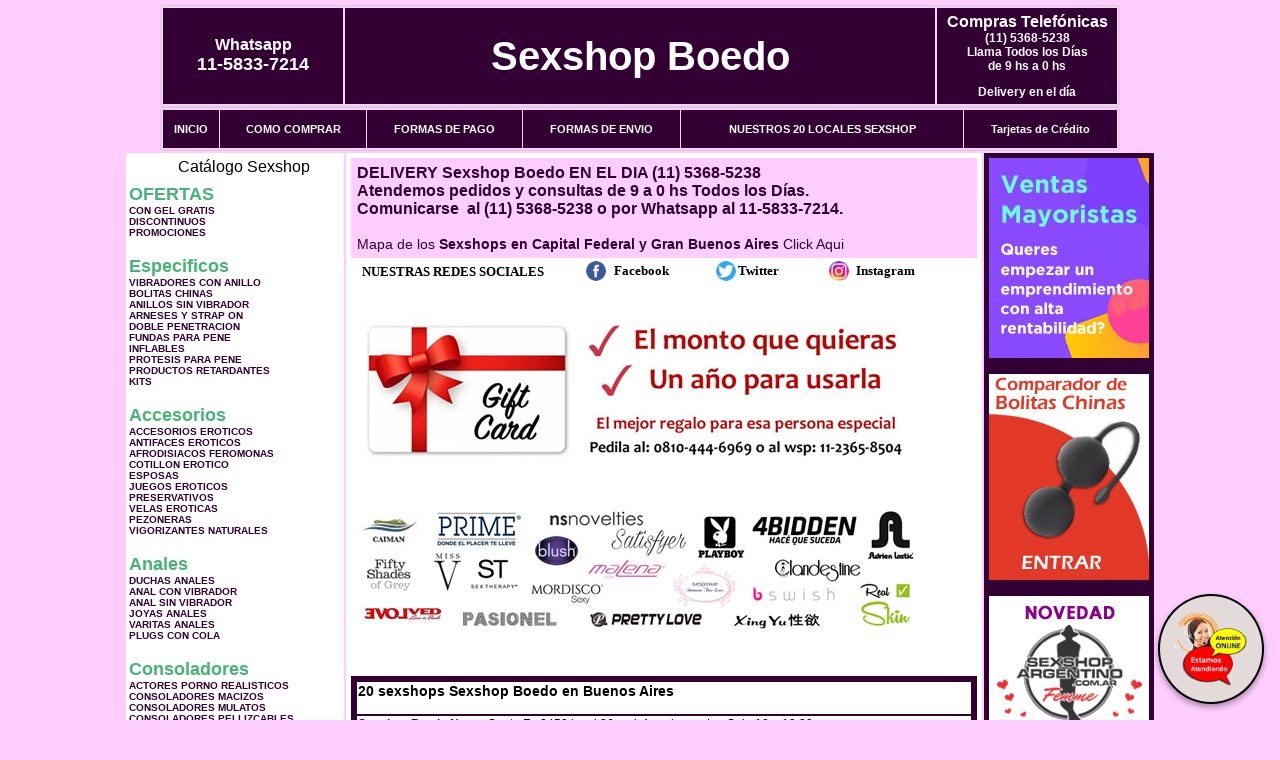

--- FILE ---
content_type: text/html; charset=UTF-8
request_url: http://www.sexshopboedo.com.ar/index.php?page=prods&categ=Marcas%20Importadas&subcateg=SEXY%20&%20FUNNY&categid=280
body_size: 311660
content:
<html xmlns="http://www.w3.org/1999/xhtml" xml:lang="es" >
<head>
<meta http-equiv="Expires" content="2025-06-25 15:48:35 GMT">
<meta charset="utf-8">
<Title>Sexshop Boedo - Marcas importadas Sexy  </title>
<META NAME="description" CONTENT="El catalogo mas completo. atencion las 24 hs. sexshop on line con mas de 3500 productos. sexshop argentino on line Sexshop Boedo. Sexshop Sexshop Boedo. ">
<META NAME="keywords" CONTENT="Sexshop Boedo, DELIVERY, CONSOLADORES, VIBRADORES, LENCERIA EROTICA, CAPITAL FEDERAL, SEXSHOP, BUENOS AIRES., Lencer&iacute;a Er&oacute;tica">
<meta http-equiv="Content-Language" content="es-AR" />
<meta name="author" content="http://www.sexshopboedo.com.ar">
<meta name="copyright" content="Sexshop Boedo">
<meta name="revisit-after" content="10 days">
<meta name="distribution" content="global">
<meta name="rating" content="general">
<meta content="INDEX, FOLLOW" name="ROBOTS">
<link href="_Sexshop_Boedo.css" rel="stylesheet" type="text/css">
<link href="js/jquery.fancybox.css" rel="stylesheet" type="text/css">
<script src="http://code.jquery.com/jquery-1.11.0.min.js"></script>
<script type="text/javascript" src="js/jquery.fancybox.js"></script>
<script language="JavaScript" type="text/JavaScript">
<!--
function MM_findObj(n, d) { //v4.01
  var p,i,x;  if(!d) d=document; if((p=n.indexOf("?"))>0&&parent.frames.length) {
    d=parent.frames[n.substring(p+1)].document; n=n.substring(0,p);}
  if(!(x=d[n])&&d.all) x=d.all[n]; for (i=0;!x&&i<d.forms.length;i++) x=d.forms[i][n];
  for(i=0;!x&&d.layers&&i<d.layers.length;i++) x=MM_findObj(n,d.layers[i].document);
  if(!x && d.getElementById) x=d.getElementById(n); return x;
}
function MM_showHideLayers() { //v6.0
  var i,p,v,obj,args=MM_showHideLayers.arguments;
  for (i=0; i<(args.length-2); i+=3) if ((obj=MM_findObj(args[i]))!=null) { v=args[i+2];
    if (obj.style) { obj=obj.style; v=(v=='show')?'visible':(v=='hide')?'hidden':v; }
    obj.visibility=v; }
}
//-->
</script>
<script language="JavaScript" type="text/JavaScript">
<!--
function MM_reloadPage(init) {  //reloads the window if Nav4 resized
  if (init==true) with (navigator) {if ((appName=="Netscape")&&(parseInt(appVersion)==4)) {
    document.MM_pgW=innerWidth; document.MM_pgH=innerHeight; onresize=MM_reloadPage; }}
  else if (innerWidth!=document.MM_pgW || innerHeight!=document.MM_pgH) location.reload();
}
MM_reloadPage(true);

function MM_preloadImages() { //v3.0
  var d=document; if(d.images){ if(!d.MM_p) d.MM_p=new Array();
    var i,j=d.MM_p.length,a=MM_preloadImages.arguments; for(i=0; i<a.length; i++)
    if (a[i].indexOf("#")!=0){ d.MM_p[j]=new Image; d.MM_p[j++].src=a[i];}}
}
//-->
</script>


</head>
<body>
<div style="width: 100%; background-color: #800000; height: 100px; color: #ffffff; text-align: center; font-size: 20px; padding-top: 15px; display: none;" id="DivMensajePopUp">
	<div style="position: absolute; right: 20px;"><a href="#" onclick="$('#DivMensajePopUp').fadeOut(1000);" style="color: #ffffff;">X</a></div>
</div>
<table width="960"  border="0" align="center" cellpadding="5" cellspacing="2" class="redondeado"><tr>
 <td width="170" align="center" bgcolor="#330033" class="Sexshop_Boedo_estilo_04"><span class="Sexshop_Boedo_estilo_02">Whatsapp</span><br><font size="4">11-5833-7214</font></td>
 <td align="center" bgcolor="#330033" class="Sexshop_Boedo_estilo_05"><a href="http://www.sexshopboedo.com.ar" class="Sexshop_Boedo_estilo_05" title="Sexshop Boedo">Sexshop Boedo</a></td>
 <td width="170" align="center" bgcolor="#330033" class="Sexshop_Boedo_estilo_04"><b><span class="Sexshop_Boedo_estilo_02">Compras Telef&oacute;nicas<br>
	</span></b>(11) 5368-5238<br>
	Llama Todos los Días<br>
	de 9 hs a 0 hs<p>Delivery en el día</td></tr>
</table>
<table width="960"  border="0" align="center" cellpadding="0" cellspacing="1" class="redondeado"><tr>
 <td valign="top">
  <table width="100%"  border="0" cellpadding="2" cellspacing="1" height=40><tr>
   <td align="center" bgcolor="#330033" class="Sexshop_Boedo_estilo_06"><a href="index.php" class="Sexshop_Boedo_estilo_01">INICIO</a></td>
   <td align="center" bgcolor="#330033" class="Sexshop_Boedo_estilo_06"><a href="index.php?page=comprar" class="Sexshop_Boedo_estilo_01">COMO COMPRAR</a></td>
   <td align="center" bgcolor="#330033" class="Sexshop_Boedo_estilo_06"><a href="index.php?page=pago" class="Sexshop_Boedo_estilo_01">FORMAS DE PAGO</a></td>
   <td align="center" bgcolor="#330033" class="Sexshop_Boedo_estilo_06"><a href="index.php?page=envio" class="Sexshop_Boedo_estilo_01">FORMAS DE ENVIO</a></td>
   <td align="center" bgcolor="#330033" class="Sexshop_Boedo_estilo_06"><a href="index.php?page=sexshops" class="Sexshop_Boedo_estilo_01">NUESTROS 20 LOCALES SEXSHOP</a></td>
   <td align="center" bgcolor="#330033" class="Sexshop_Boedo_estilo_06"><a href="Sexshop_Boedo_tarjetas_de_credito.php" class="Sexshop_Boedo_estilo_01">Tarjetas de Cr&eacute;dito</a></td></tr>
  </table>
 </td></tr>
</table><table width="960"  border="0" align="center" cellpadding="0" cellspacing="2"><tr>
 <td width="200" align="center" valign="top" bgcolor="#FFFFFF">
  <table width="160" border="0" align="center" cellpadding="5" cellspacing="0"><tr>
  </tr><tr>
 <td colspan="2" align="center"><p align="right">Cat&aacute;logo Sexshop</p></td></tr>
</table>
<script type="text/javascript" src="ClickShowHideMenu.js"></script>
<link href="_Sexshop_Boedo.css" rel="stylesheet" type="text/css">
<table width="160" align="center"><tr>
 <td>
  <table width="180" cellspacing="0" cellpadding="0" id="click-menu2" class="click-menu">
<font color=#48B376 size=4 face=Arial><b>OFERTAS</b></font><br><a href="index.php?page=prods&categ=OFERTAS&subcateg=CON GEL GRATIS&categid=284" class=LinkBarra><b>CON GEL GRATIS</b></a><br>
<a href="index.php?page=prods&categ=OFERTAS&subcateg=DISCONTINUOS&categid=260" class=LinkBarra><b>DISCONTINUOS</b></a><br>
<a href="index.php?page=prods&categ=OFERTAS&subcateg=PROMOCIONES&categid=261" class=LinkBarra><b>PROMOCIONES</b></a><br>
<br><font color=#48B376 size=4 face=Arial><b>Especificos</b></font><br><a href="index.php?page=prods&categ=Especificos&subcateg=VIBRADORES CON ANILLO&categid=106" class=LinkBarra><b>VIBRADORES CON ANILLO</b></a><br>
<a href="index.php?page=prods&categ=Especificos&subcateg=BOLITAS CHINAS&categid=108" class=LinkBarra><b>BOLITAS CHINAS</b></a><br>
<a href="index.php?page=prods&categ=Especificos&subcateg=ANILLOS SIN VIBRADOR&categid=105" class=LinkBarra><b>ANILLOS SIN VIBRADOR</b></a><br>
<a href="index.php?page=prods&categ=Especificos&subcateg=ARNESES Y STRAP ON&categid=107" class=LinkBarra><b>ARNESES Y STRAP ON</b></a><br>
<a href="index.php?page=prods&categ=Especificos&subcateg=DOBLE PENETRACION&categid=149" class=LinkBarra><b>DOBLE PENETRACION</b></a><br>
<a href="index.php?page=prods&categ=Especificos&subcateg=FUNDAS PARA PENE&categid=122" class=LinkBarra><b>FUNDAS PARA PENE</b></a><br>
<a href="index.php?page=prods&categ=Especificos&subcateg=INFLABLES&categid=235" class=LinkBarra><b>INFLABLES</b></a><br>
<a href="index.php?page=prods&categ=Especificos&subcateg=PROTESIS PARA PENE&categid=150" class=LinkBarra><b>PROTESIS PARA PENE</b></a><br>
<a href="index.php?page=prods&categ=Especificos&subcateg=PRODUCTOS RETARDANTES&categid=264" class=LinkBarra><b>PRODUCTOS RETARDANTES</b></a><br>
<a href="index.php?page=prods&categ=Especificos&subcateg=KITS&categid=227" class=LinkBarra><b>KITS</b></a><br>
<br><font color=#48B376 size=4 face=Arial><b>Accesorios</b></font><br><a href="index.php?page=prods&categ=Accesorios&subcateg=ACCESORIOS EROTICOS&categid=103" class=LinkBarra><b>ACCESORIOS EROTICOS</b></a><br>
<a href="index.php?page=prods&categ=Accesorios&subcateg=ANTIFACES EROTICOS&categid=278" class=LinkBarra><b>ANTIFACES EROTICOS</b></a><br>
<a href="index.php?page=prods&categ=Accesorios&subcateg=AFRODISIACOS FEROMONAS&categid=104" class=LinkBarra><b>AFRODISIACOS FEROMONAS</b></a><br>
<a href="index.php?page=prods&categ=Accesorios&subcateg=COTILLON EROTICO&categid=121" class=LinkBarra><b>COTILLON EROTICO</b></a><br>
<a href="index.php?page=prods&categ=Accesorios&subcateg=ESPOSAS&categid=236" class=LinkBarra><b>ESPOSAS</b></a><br>
<a href="index.php?page=prods&categ=Accesorios&subcateg=JUEGOS EROTICOS&categid=117" class=LinkBarra><b>JUEGOS EROTICOS</b></a><br>
<a href="index.php?page=prods&categ=Accesorios&subcateg=PRESERVATIVOS&categid=119" class=LinkBarra><b>PRESERVATIVOS</b></a><br>
<a href="index.php?page=prods&categ=Accesorios&subcateg=VELAS EROTICAS&categid=120" class=LinkBarra><b>VELAS EROTICAS</b></a><br>
<a href="index.php?page=prods&categ=Accesorios&subcateg=PEZONERAS&categid=286" class=LinkBarra><b>PEZONERAS</b></a><br>
<a href="index.php?page=prods&categ=Accesorios&subcateg=VIGORIZANTES NATURALES&categid=102" class=LinkBarra><b>VIGORIZANTES NATURALES</b></a><br>
<br><font color=#48B376 size=4 face=Arial><b>Anales</b></font><br><a href="index.php?page=prods&categ=Anales&subcateg=DUCHAS ANALES&categid=272" class=LinkBarra><b>DUCHAS ANALES</b></a><br>
<a href="index.php?page=prods&categ=Anales&subcateg=ANAL CON VIBRADOR&categid=230" class=LinkBarra><b>ANAL CON VIBRADOR</b></a><br>
<a href="index.php?page=prods&categ=Anales&subcateg=ANAL SIN VIBRADOR&categid=231" class=LinkBarra><b>ANAL SIN VIBRADOR</b></a><br>
<a href="index.php?page=prods&categ=Anales&subcateg=JOYAS ANALES&categid=237" class=LinkBarra><b>JOYAS ANALES</b></a><br>
<a href="index.php?page=prods&categ=Anales&subcateg=VARITAS ANALES&categid=232" class=LinkBarra><b>VARITAS ANALES</b></a><br>
<a href="index.php?page=prods&categ=Anales&subcateg=PLUGS CON COLA&categid=281" class=LinkBarra><b>PLUGS CON COLA</b></a><br>
<br><font color=#48B376 size=4 face=Arial><b>Consoladores</b></font><br><a href="index.php?page=prods&categ=Consoladores&subcateg=ACTORES PORNO REALISTICOS&categid=137" class=LinkBarra><b>ACTORES PORNO REALISTICOS</b></a><br>
<a href="index.php?page=prods&categ=Consoladores&subcateg=CONSOLADORES MACIZOS&categid=139" class=LinkBarra><b>CONSOLADORES MACIZOS</b></a><br>
<a href="index.php?page=prods&categ=Consoladores&subcateg=CONSOLADORES MULATOS&categid=141" class=LinkBarra><b>CONSOLADORES MULATOS</b></a><br>
<a href="index.php?page=prods&categ=Consoladores&subcateg=CONSOLADORES PELLIZCABLES&categid=142" class=LinkBarra><b>CONSOLADORES PELLIZCABLES</b></a><br>
<a href="index.php?page=prods&categ=Consoladores&subcateg=CONSOLADORES REALISTICOS&categid=145" class=LinkBarra><b>CONSOLADORES REALISTICOS</b></a><br>
<a href="index.php?page=prods&categ=Consoladores&subcateg=CONSOLADORES SOPAPA JELLY&categid=143" class=LinkBarra><b>CONSOLADORES SOPAPA JELLY</b></a><br>
<a href="index.php?page=prods&categ=Consoladores&subcateg=CONSOLADORES SOPAPA PIEL&categid=144" class=LinkBarra><b>CONSOLADORES SOPAPA PIEL</b></a><br>
<a href="index.php?page=prods&categ=Consoladores&subcateg=MONSTER&categid=289" class=LinkBarra><b>MONSTER</b></a><br>
<br><font color=#48B376 size=4 face=Arial><b>Vibradores</b></font><br><a href="index.php?page=prods&categ=Vibradores&subcateg=VIBRADORES INALÁMBRICOS BLUETOOTH&categid=276" class=LinkBarra><b>VIBRADORES INALÁMBRICOS BLUETOOTH</b></a><br>
<a href="index.php?page=prods&categ=Vibradores&subcateg=VIBRADORES PARA PAREJAS&categid=269" class=LinkBarra><b>VIBRADORES PARA PAREJAS</b></a><br>
<a href="index.php?page=prods&categ=Vibradores&subcateg=ANILLOS CON VIBRADOR&categid=151" class=LinkBarra><b>ANILLOS CON VIBRADOR</b></a><br>
<a href="index.php?page=prods&categ=Vibradores&subcateg=VIBRADORES CON ESTIMULACION&categid=222" class=LinkBarra><b>VIBRADORES CON ESTIMULACION</b></a><br>
<a href="index.php?page=prods&categ=Vibradores&subcateg=VIBRADORES CYBER SKIN&categid=152" class=LinkBarra><b>VIBRADORES CYBER SKIN</b></a><br>
<a href="index.php?page=prods&categ=Vibradores&subcateg=VIBRADORES FUNNY&categid=154" class=LinkBarra><b>VIBRADORES FUNNY</b></a><br>
<a href="index.php?page=prods&categ=Vibradores&subcateg=VIBRADORES JELLY&categid=155" class=LinkBarra><b>VIBRADORES JELLY</b></a><br>
<a href="index.php?page=prods&categ=Vibradores&subcateg=VIBRADORES PIEL&categid=159" class=LinkBarra><b>VIBRADORES PIEL</b></a><br>
<a href="index.php?page=prods&categ=Vibradores&subcateg=VIBRADORES INALAMBRICOS&categid=224" class=LinkBarra><b>VIBRADORES INALAMBRICOS</b></a><br>
<a href="index.php?page=prods&categ=Vibradores&subcateg=VIBRADORES PREMIUM&categid=156" class=LinkBarra><b>VIBRADORES PREMIUM</b></a><br>
<a href="index.php?page=prods&categ=Vibradores&subcateg=VIBRADORES RIGIDOS&categid=140" class=LinkBarra><b>VIBRADORES RIGIDOS</b></a><br>
<a href="index.php?page=prods&categ=Vibradores&subcateg=VIBRADORES PROSTATICOS&categid=148" class=LinkBarra><b>VIBRADORES PROSTATICOS</b></a><br>
<a href="index.php?page=prods&categ=Vibradores&subcateg=VIBRADORES MICROFONO&categid=290" class=LinkBarra><b>VIBRADORES MICROFONO</b></a><br>
<a href="index.php?page=prods&categ=Vibradores&subcateg=VIBRADORES REALISTICOS&categid=157" class=LinkBarra><b>VIBRADORES REALISTICOS</b></a><br>
<a href="index.php?page=prods&categ=Vibradores&subcateg=VIBRADORES ROTATIVOS&categid=158" class=LinkBarra><b>VIBRADORES ROTATIVOS</b></a><br>
<a href="index.php?page=prods&categ=Vibradores&subcateg=VIBRADORES CON SOPAPA&categid=266" class=LinkBarra><b>VIBRADORES CON SOPAPA</b></a><br>
<a href="index.php?page=prods&categ=Vibradores&subcateg=VIBRADORES USB RECARGABLES&categid=124" class=LinkBarra><b>VIBRADORES USB RECARGABLES</b></a><br>
<br><font color=#48B376 size=4 face=Arial><b>Estimuladores</b></font><br><a href="index.php?page=prods&categ=Estimuladores&subcateg=ESTIMULADORES CON APP&categid=282" class=LinkBarra><b>ESTIMULADORES CON APP</b></a><br>
<a href="index.php?page=prods&categ=Estimuladores&subcateg=BALAS VIBRADORAS&categid=223" class=LinkBarra><b>BALAS VIBRADORAS</b></a><br>
<a href="index.php?page=prods&categ=Estimuladores&subcateg=SUCCIONADORES&categid=255" class=LinkBarra><b>SUCCIONADORES</b></a><br>
<a href="index.php?page=prods&categ=Estimuladores&subcateg=ESTIMULADORES DE CLITORIS&categid=229" class=LinkBarra><b>ESTIMULADORES DE CLITORIS</b></a><br>
<a href="index.php?page=prods&categ=Estimuladores&subcateg=ESTIMULADORES ESPECIALES&categid=226" class=LinkBarra><b>ESTIMULADORES ESPECIALES</b></a><br>
<a href="index.php?page=prods&categ=Estimuladores&subcateg=ESTIMULADORES DE VIDRIO&categid=147" class=LinkBarra><b>ESTIMULADORES DE VIDRIO</b></a><br>
<a href="index.php?page=prods&categ=Estimuladores&subcateg=ESTIMULADORES FEMENINOS&categid=109" class=LinkBarra><b>ESTIMULADORES FEMENINOS</b></a><br>
<a href="index.php?page=prods&categ=Estimuladores&subcateg=ESTIMULADORES MASCULINOS&categid=110" class=LinkBarra><b>ESTIMULADORES MASCULINOS</b></a><br>
<a href="index.php?page=prods&categ=Estimuladores&subcateg=ESTIMULADORES PROSTATICOS&categid=219" class=LinkBarra><b>ESTIMULADORES PROSTATICOS</b></a><br>
<a href="index.php?page=prods&categ=Estimuladores&subcateg=ESTIMULADORES PUNTO G&categid=220" class=LinkBarra><b>ESTIMULADORES PUNTO G</b></a><br>
<a href="index.php?page=prods&categ=Estimuladores&subcateg=DE METAL&categid=288" class=LinkBarra><b>DE METAL</b></a><br>
<a href="index.php?page=prods&categ=Estimuladores&subcateg=MUÑECAS INFLABLES Y VAGINAS&categid=123" class=LinkBarra><b>MUÑECAS INFLABLES Y VAGINAS</b></a><br>
<br><font color=#48B376 size=4 face=Arial><b>Aceites y lubricantes</b></font><br><a href="index.php?page=prods&categ=Aceites y lubricantes&subcateg=ACEITES Y GELES MASAJES&categid=126" class=LinkBarra><b>ACEITES Y GELES MASAJES</b></a><br>
<a href="index.php?page=prods&categ=Aceites y lubricantes&subcateg=LIMPIADOR DE PRODUCTOS&categid=133" class=LinkBarra><b>LIMPIADOR DE PRODUCTOS</b></a><br>
<a href="index.php?page=prods&categ=Aceites y lubricantes&subcateg=LUBRICANTES ANALES&categid=127" class=LinkBarra><b>LUBRICANTES ANALES</b></a><br>
<a href="index.php?page=prods&categ=Aceites y lubricantes&subcateg=LUBRICANTES AROMATIZADOS&categid=128" class=LinkBarra><b>LUBRICANTES AROMATIZADOS</b></a><br>
<a href="index.php?page=prods&categ=Aceites y lubricantes&subcateg=LUBRICANTES ESTIMULANTES&categid=130" class=LinkBarra><b>LUBRICANTES ESTIMULANTES</b></a><br>
<a href="index.php?page=prods&categ=Aceites y lubricantes&subcateg=LUBRICANTES FRIO - CALOR&categid=129" class=LinkBarra><b>LUBRICANTES FRIO - CALOR</b></a><br>
<a href="index.php?page=prods&categ=Aceites y lubricantes&subcateg=LUBRICANTES NEUTROS&categid=131" class=LinkBarra><b>LUBRICANTES NEUTROS</b></a><br>
<a href="index.php?page=prods&categ=Aceites y lubricantes&subcateg=LUBRICANTES KYL&categid=136" class=LinkBarra><b>LUBRICANTES KYL</b></a><br>
<a href="index.php?page=prods&categ=Aceites y lubricantes&subcateg=FLY NIGHT&categid=254" class=LinkBarra><b>FLY NIGHT</b></a><br>
<a href="index.php?page=prods&categ=Aceites y lubricantes&subcateg=REAL SKYN&categid=271" class=LinkBarra><b>REAL SKYN</b></a><br>
<a href="index.php?page=prods&categ=Aceites y lubricantes&subcateg=LUBRICANTES MISS V&categid=134" class=LinkBarra><b>LUBRICANTES MISS V</b></a><br>
<a href="index.php?page=prods&categ=Aceites y lubricantes&subcateg=LUBRICANTES SABORIZADOS&categid=132" class=LinkBarra><b>LUBRICANTES SABORIZADOS</b></a><br>
<a href="index.php?page=prods&categ=Aceites y lubricantes&subcateg=PERFUMES&categid=283" class=LinkBarra><b>PERFUMES</b></a><br>
<a href="index.php?page=prods&categ=Aceites y lubricantes&subcateg=LUBRICANTES SEXITIVE&categid=228" class=LinkBarra><b>LUBRICANTES SEXITIVE</b></a><br>
<a href="index.php?page=prods&categ=Aceites y lubricantes&subcateg=LUBRICANTES SEXTUAL&categid=273" class=LinkBarra><b>LUBRICANTES SEXTUAL</b></a><br>
<br><font color=#48B376 size=4 face=Arial><b>Lencería femenina</b></font><br><a href="index.php?page=prods&categ=Lencería femenina&subcateg=ACCESORIOS DE LENCERIA&categid=221" class=LinkBarra><b>ACCESORIOS DE LENCERIA</b></a><br>
<a href="index.php?page=prods&categ=Lencería femenina&subcateg=ARNESES Y LIGUEROS&categid=277" class=LinkBarra><b>ARNESES Y LIGUEROS</b></a><br>
<a href="index.php?page=prods&categ=Lencería femenina&subcateg=BABY DOLLS EROTICOS&categid=161" class=LinkBarra><b>BABY DOLLS EROTICOS</b></a><br>
<a href="index.php?page=prods&categ=Lencería femenina&subcateg=BODYS EROTICOS&categid=163" class=LinkBarra><b>BODYS EROTICOS</b></a><br>
<a href="index.php?page=prods&categ=Lencería femenina&subcateg=CATSUITS EROTICOS&categid=164" class=LinkBarra><b>CATSUITS EROTICOS</b></a><br>
<a href="index.php?page=prods&categ=Lencería femenina&subcateg=CONJUNTOS EROTICOS&categid=165" class=LinkBarra><b>CONJUNTOS EROTICOS</b></a><br>
<a href="index.php?page=prods&categ=Lencería femenina&subcateg=CORSETS EROTICOS&categid=166" class=LinkBarra><b>CORSETS EROTICOS</b></a><br>
<a href="index.php?page=prods&categ=Lencería femenina&subcateg=DISFRACES EROTICOS&categid=168" class=LinkBarra><b>DISFRACES EROTICOS</b></a><br>
<a href="index.php?page=prods&categ=Lencería femenina&subcateg=LENCERIA XL&categid=175" class=LinkBarra><b>LENCERIA XL</b></a><br>
<a href="index.php?page=prods&categ=Lencería femenina&subcateg=MEDIAS EROTICAS&categid=169" class=LinkBarra><b>MEDIAS EROTICAS</b></a><br>
<a href="index.php?page=prods&categ=Lencería femenina&subcateg=PORTALIGAS EROTICOS&categid=170" class=LinkBarra><b>PORTALIGAS EROTICOS</b></a><br>
<a href="index.php?page=prods&categ=Lencería femenina&subcateg=REMERAS Y MINIFALDAS EROTICAS&categid=171" class=LinkBarra><b>REMERAS Y MINIFALDAS EROTICAS</b></a><br>
<a href="index.php?page=prods&categ=Lencería femenina&subcateg=ROPA EN VINILO&categid=262" class=LinkBarra><b>ROPA EN VINILO</b></a><br>
<a href="index.php?page=prods&categ=Lencería femenina&subcateg=ROPA EN TELA DE RED&categid=263" class=LinkBarra><b>ROPA EN TELA DE RED</b></a><br>
<a href="index.php?page=prods&categ=Lencería femenina&subcateg=TANGAS EROTICAS&categid=172" class=LinkBarra><b>TANGAS EROTICAS</b></a><br>
<a href="index.php?page=prods&categ=Lencería femenina&subcateg=TANGAS PREMIUM&categid=173" class=LinkBarra><b>TANGAS PREMIUM</b></a><br>
<a href="index.php?page=prods&categ=Lencería femenina&subcateg=TANGAS FUNNY&categid=274" class=LinkBarra><b>TANGAS FUNNY</b></a><br>
<a href="index.php?page=prods&categ=Lencería femenina&subcateg=VESTIDOS EROTICOS&categid=174" class=LinkBarra><b>VESTIDOS EROTICOS</b></a><br>
<br><font color=#48B376 size=4 face=Arial><b>Lencería masculina</b></font><br><a href="index.php?page=prods&categ=Lencería masculina&subcateg=BODYS Y REMERAS&categid=270" class=LinkBarra><b>BODYS Y REMERAS</b></a><br>
<a href="index.php?page=prods&categ=Lencería masculina&subcateg=BOXERS EROTICOS HOMBRE&categid=177" class=LinkBarra><b>BOXERS EROTICOS HOMBRE</b></a><br>
<a href="index.php?page=prods&categ=Lencería masculina&subcateg=DISFRACES MASCULINOS&categid=179" class=LinkBarra><b>DISFRACES MASCULINOS</b></a><br>
<a href="index.php?page=prods&categ=Lencería masculina&subcateg=LENCERIA MASCULINA&categid=176" class=LinkBarra><b>LENCERIA MASCULINA</b></a><br>
<a href="index.php?page=prods&categ=Lencería masculina&subcateg=SUSPENSORES HOMBRE&categid=178" class=LinkBarra><b>SUSPENSORES HOMBRE</b></a><br>
<br><font color=#48B376 size=4 face=Arial><b>Cueros eróticos</b></font><br><a href="index.php?page=prods&categ=Cueros eróticos&subcateg=ACCESORIOS DE CUERO&categid=180" class=LinkBarra><b>ACCESORIOS DE CUERO</b></a><br>
<a href="index.php?page=prods&categ=Cueros eróticos&subcateg=CONJUNTOS DE CUERO&categid=181" class=LinkBarra><b>CONJUNTOS DE CUERO</b></a><br>
<a href="index.php?page=prods&categ=Cueros eróticos&subcateg=ESPOSAS DE CUERO&categid=182" class=LinkBarra><b>ESPOSAS DE CUERO</b></a><br>
<a href="index.php?page=prods&categ=Cueros eróticos&subcateg=INMOVILIZADORES SADO&categid=183" class=LinkBarra><b>INMOVILIZADORES SADO</b></a><br>
<a href="index.php?page=prods&categ=Cueros eróticos&subcateg=LATIGOS SADO&categid=184" class=LinkBarra><b>LATIGOS SADO</b></a><br>
<a href="index.php?page=prods&categ=Cueros eróticos&subcateg=LINEA BLANCA&categid=186" class=LinkBarra><b>LINEA BLANCA</b></a><br>
<a href="index.php?page=prods&categ=Cueros eróticos&subcateg=LINEA PELUCHE&categid=188" class=LinkBarra><b>LINEA PELUCHE</b></a><br>
<a href="index.php?page=prods&categ=Cueros eróticos&subcateg=MASCARAS DE CUERO&categid=185" class=LinkBarra><b>MASCARAS DE CUERO</b></a><br>
<br><font color=#48B376 size=4 face=Arial><b>Marcas Importadas</b></font><br><a href="index.php?page=prods&categ=Marcas Importadas&subcateg=ADRIEN LASTIC&categid=240" class=LinkBarra><b>ADRIEN LASTIC</b></a><br>
<a href="index.php?page=prods&categ=Marcas Importadas&subcateg=ALIVE&categid=241" class=LinkBarra><b>ALIVE</b></a><br>
<a href="index.php?page=prods&categ=Marcas Importadas&subcateg=BLUSH&categid=242" class=LinkBarra><b>BLUSH</b></a><br>
<a href="index.php?page=prods&categ=Marcas Importadas&subcateg=BSWISH&categid=243" class=LinkBarra><b>BSWISH</b></a><br>
<a href="index.php?page=prods&categ=Marcas Importadas&subcateg=CALIFORNIA EXOTIC&categid=244" class=LinkBarra><b>CALIFORNIA EXOTIC</b></a><br>
<a href="index.php?page=prods&categ=Marcas Importadas&subcateg=NS NOVELTIES&categid=249" class=LinkBarra><b>NS NOVELTIES</b></a><br>
<a href="index.php?page=prods&categ=Marcas Importadas&subcateg=PIPEDREAM&categid=250" class=LinkBarra><b>PIPEDREAM</b></a><br>
<a href="index.php?page=prods&categ=Marcas Importadas&subcateg=PRETTY LOVE&categid=251" class=LinkBarra><b>PRETTY LOVE</b></a><br>
<a href="index.php?page=prods&categ=Marcas Importadas&subcateg=SATISFYER&categid=252" class=LinkBarra><b>SATISFYER</b></a><br>
<a href="index.php?page=prods&categ=Marcas Importadas&subcateg=SHOTS&categid=279" class=LinkBarra><b>SHOTS</b></a><br>
<a href="index.php?page=prods&categ=Marcas Importadas&subcateg=SEXY & FUNNY&categid=280" class=LinkBarra><b>SEXY & FUNNY</b></a><br>
<a href="index.php?page=prods&categ=Marcas Importadas&subcateg=HARD STEEL&categid=285" class=LinkBarra><b>HARD STEEL</b></a><br>
<br><font color=#48B376 size=4 face=Arial><b>Películas eróticas</b></font><br><a href="index.php?page=prods&categ=Películas eróticas&subcateg=DVD ANAL&categid=189" class=LinkBarra><b>DVD ANAL</b></a><br>
<a href="index.php?page=prods&categ=Películas eróticas&subcateg=DVD ARGENTINAS&categid=202" class=LinkBarra><b>DVD ARGENTINAS</b></a><br>
<a href="index.php?page=prods&categ=Películas eróticas&subcateg=DVD BRASILERAS&categid=203" class=LinkBarra><b>DVD BRASILERAS</b></a><br>
<a href="index.php?page=prods&categ=Películas eróticas&subcateg=DVD EXOTICAS&categid=192" class=LinkBarra><b>DVD EXOTICAS</b></a><br>
<a href="index.php?page=prods&categ=Películas eróticas&subcateg=DVD FETICHE SADO&categid=195" class=LinkBarra><b>DVD FETICHE SADO</b></a><br>
<a href="index.php?page=prods&categ=Películas eróticas&subcateg=DVD GANG BANG&categid=196" class=LinkBarra><b>DVD GANG BANG</b></a><br>
<a href="index.php?page=prods&categ=Películas eróticas&subcateg=DVD GAY&categid=197" class=LinkBarra><b>DVD GAY</b></a><br>
<a href="index.php?page=prods&categ=Películas eróticas&subcateg=DVD HETEROSEXUALES&categid=198" class=LinkBarra><b>DVD HETEROSEXUALES</b></a><br>
<a href="index.php?page=prods&categ=Películas eróticas&subcateg=DVD INTERRACIALES&categid=213" class=LinkBarra><b>DVD INTERRACIALES</b></a><br>
<a href="index.php?page=prods&categ=Películas eróticas&subcateg=DVD LESBIANAS&categid=199" class=LinkBarra><b>DVD LESBIANAS</b></a><br>
<a href="index.php?page=prods&categ=Películas eróticas&subcateg=DVD ROCCO SIFREDI&categid=218" class=LinkBarra><b>DVD ROCCO SIFREDI</b></a><br>
<a href="index.php?page=prods&categ=Películas eróticas&subcateg=DVD CLASICAS&categid=214" class=LinkBarra><b>DVD CLASICAS</b></a><br>
<a href="index.php?page=prods&categ=Películas eróticas&subcateg=DVD SUECAS&categid=206" class=LinkBarra><b>DVD SUECAS</b></a><br>
<a href="index.php?page=prods&categ=Películas eróticas&subcateg=DVD TRAVESTIS&categid=201" class=LinkBarra><b>DVD TRAVESTIS</b></a><br>
  </table>
 </td></tr>
</table>
<script type="text/javascript">
var clickMenu2 = new ClickShowHideMenu("click-menu2");
clickMenu2.init();
</script>  <table width="160" border="0" cellpadding="5" cellspacing="0"><tr>
 <td align="center" bgcolor="#330033"><a href="http://www.sexshopboedo.com.ar/index.php?page=prods&amp;categ=Lenceria Erotica Femenina&amp;subcateg=Disfraces eroticos&categid=168"><img src="imagenes/Sexshop_Boedo_banner_disfraces_eroticos.gif" alt="Sexshop Boedo Disfraces Eroticos" width="160" height="140" border="0" /></a></td></tr><tr>
 <td align="center" bgcolor="#330033"><a href="index.php?page=envio"><img src="imagenes/Sexshop_Boedo_correo_01.jpg" alt="sexshop" width="160" height="70" border="0" /></a></td></tr><tr>
 <td align="center" bgcolor="#330033"><a href="delivery_caba_gba.php"><img src="imagenes/Sexshop_Boedo_envios_160x140_01.gif" alt="delivery sex shop" width="160" height="100" border="0" /></a></td></tr><tr>
 <td align="center" bgcolor="#330033"><a href="http://www.sexshopboedo.com.ar/index.php?page=prods&categ=Consoladores y Vibradores&subcateg=Consoladores Pellizcables&categid=142"><img src="imagenes/Sexshop_Boedo_banner_consoladores_pellizcables.jpg" alt="Sexshop Boedo Consoladores Pellizcables y Realisticos" width="160" height="140" border="0" /></a></td></tr><tr>
 <td align="center" bgcolor="#330033"><a href="Sexshop_Boedo_tarjetas_de_credito.php">
	<img src="imagenes/Sexshop_Boedo_tarjetas_12.jpg" alt="Sexshop Tarjetas de Credito" width="160" height="100" border="0" /></a></td></tr>
	<tr>
 <td align="center" bgcolor="#330033"><a href="http://www.sexshopboedo.com.ar/index.php?page=prods&amp;categ=Productos Sexshop&amp;subcateg=Estimuladores ellos&categid=110"><img src="imagenes/Sexshop_Boedo_banner_estimuladores_masculinos.gif" alt="Sexshop Boedo Vibradores Estimulacion Masculina" width="160" height="140" border="0" /></a></td></tr>
</table>  <div align="center">
	<table width="160" border="0" cellpadding="5" cellspacing="0" bgcolor="#330033"><tr>
 <td align="center"><a href="index.php?page=envio"><img src="imagenes/Sexshop_Boedo_correo_01.jpg" alt="Productos de Sexshop por Correo Argentino" width="160" height="70" border="0" /></a></td></tr><tr>
 <td align="center"><a href="index.php?page=pago"><img src="imagenes/Sexshop_Boedo_envios_160x140_01.gif" alt="Delivery sex shop" width="160" height="100" border="0" /></a></td></tr>
		<tr>
 <td align="center">
<h2 align="center">SEXSHOP<br /><font size="4">Productos Er&oacute;ticos disfrut&aacute; con tu pareja lo mejor del Sex Shop</font></h2></td></tr>
</table>
</div> </td>
 <td align="center" valign="top" bgcolor="#FFFFFF">
  <table width="100%"  border="0" cellspacing="0" cellpadding="5"><tr>
   <td>
    <table width="100%" border="0" cellpadding="5" cellspacing="1" bordercolor="#330033" bgcolor="#FFCEFF"><tr>
     <td align="left" bordercolor="#330033">
      <font color="#330033">
      <span style="font-size: 16px; font-weight: bold">DELIVERY Sexshop Boedo EN EL DIA (11) 5368-5238</span><span style="font-weight: 700; "><br>
		Atendemos pedidos y consultas de 9 a 0 hs Todos los Días.<br>
		Comunicarse&nbsp; al (11) 5368-5238 o por Whatsapp al 11-5833-7214.<br>
		</span><br>
      </font>
      <a href="imagenes/Sexshop_Boedo_sexshop_capital_federal.gif" class="zoomeable Sexshop_Boedo_mapa_capital_federal">
		<font color="#330033">Mapa de los <strong>Sexshops en Capital Federal y Gran Buenos Aires</strong> Click Aqui</font></a>
     </td></tr>
    </table>
    <span class="texto">
	<table border="0" width="100%">
		<tr>
			<td width="220"><b><font face="Verdana">&nbsp; <font size="2">
			NUESTRAS REDES SOCIALES</font></font></b></td>
			<td>
 			<table width="100%" border="0" align="center" cellpadding="0" cellspacing="0">
				<tr>
					<td align="center" class="l_cabecera_blanco" width="9%">
						<a href="https://www.facebook.com/SexshopArgentino-427980591365451/" target="_blank">
						<font color="#000000">
						<img src="imagenes/logo-facebook.png" width="20" height="20" border="0"></font></a>
					</td>
					<td align="center" class="l_cabecera_blanco" width="25%">
						<p align="left"><b><font face="Verdana">
						<a href="https://www.facebook.com/SexshopArgentino-427980591365451/" target="_blank" style="text-decoration: none">
						<font color="#000000" size="2">Facebook</font></a><font size="2">
						</font></font></b>
					</td>
					<td align="center" class="l_cabecera_blanco" width="6%">
						<b><font face="Verdana" size="2">
						<a href="https://twitter.com/ss_argentino?lang=es" target="_blank" style="text-decoration: none">
						<font color="#000000">
						<img src="imagenes/logo-twitter.png" width="20" height="20" border="0"></font></a>
						</font></b>
					</td>
					<td align="center" class="l_cabecera_blanco" width="21%">
						<p align="left"><b><font face="Verdana">
						<a href="https://twitter.com/ss_argentino?lang=es" target="_blank" style="text-decoration: none">
						<font color="#000000" size="2">Twitter</font></a></font></b></td> 		
					<td align="center" class="l_cabecera_blanco" width="9%">
						<b><font face="Verdana" size="2">
						<a href="https://www.instagram.com/sexshop.argentino/?hl=es-la" target="_blank" style="text-decoration: none">
						<font color="#000000">
						<img src="imagenes/logo-instagram.png" width="20" height="20" border="0"></font></a>
						</font></b>
					</td>		
					<td align="center" class="l_cabecera_blanco" width="30%">
						<p align="left"><b><font face="Verdana">
						<a href="https://www.instagram.com/sexshop.argentino/?hl=es-la" target="_blank" style="text-decoration: none">
						<font color="#000000" size="2">Instagram</font></a><font size="2">
						</font></font></b>
					</td>
				</tr>
			</table>
 			</td>
		</tr>
	</table>
	<p>
	<img border="0" src="imagenes/Sexshop_Boedo_banner_gifcard.jpg"><br>
	<img border="0" src="imagenes/Sexshop_Boedo_banner_marcas.jpg"><br>
	</p>
	<p>
<script type="text/JavaScript">
<!--
function MM_preloadImages() { //v3.0
  var d=document; if(d.images){ if(!d.MM_p) d.MM_p=new Array();
    var i,j=d.MM_p.length,a=MM_preloadImages.arguments; for(i=0; i<a.length; i++)
    if (a[i].indexOf("#")!=0){ d.MM_p[j]=new Image; d.MM_p[j++].src=a[i];}}
}
//-->
</script>
<style type="text/css">
.l {font-size: 12px;}
</style>
 

<table width="100%" border="5" bordercolor="#330033" cellspacing="0" cellpadding="1" bgcolor="#FFFFFF"><tr>
 <td align="left" bordercolor="#FFFFFF" class="info-direcciones-sexshop-sex-shop-sexshops-sex-shops"><h3>20 sexshops Sexshop Boedo en Buenos Aires</h3></td></tr><tr>
 <td align="center" bordercolor="#FFFFFF" class="info-direcciones-sexshop-sex-shop-sexshops-sex-shops">
  <table width="100%" border="0" cellspacing="0" cellpadding="0">
  <tr><td align="left" class="l"><strong><a href="Sexshop_Boedo_sexshop_barrio_norte.php" class="Sexshop_Boedo_Links">Sexshop Barrio Norte</a></strong>: Santa Fe 2450 local 26, gal. Americana, L a 	S de 10 a 19:30</td></tr>
  <tr><td align="left"><span class="l"><strong><a href="Sexshop_Boedo_sexshop_palermo.php" class="Sexshop_Boedo_Links">Sexshop Palermo</a></strong>: Santa Fe 4456 local 16, gal. Palermo, L a S 10 a 19:30</span></td></tr>
  <tr><td align="left"><span class="l"><strong><a href="Sexshop_Boedo_sexshop_microcentro.php" class="Sexshop_Boedo_Links">Sexshop Microcentro</a></strong>: Florida 138 local 77, gal. Boston, L a V 10 a 18:30</span></td></tr>
  <tr><td align="left"><span class="l"><strong><a href="Sexshop_Boedo_sexshop_caballito.php" class="Sexshop_Boedo_Links">Sexshop Caballito</a></strong>: Guayaquil 865 local 57, gal. Centenera, L a S de 10 a 19:30</span></td></tr>
  <tr><td align="left"><span class="l"><strong><a href="Sexshop_Boedo_sexshop_boedo.php" class="Sexshop_Boedo_Links">Sexshop Boedo</a></strong>: Av. La Plata 1386, L a S de 10 a 19:30</span></td></tr>
  <tr><td align="left"><span class="l"><strong><a href="Sexshop_Boedo_sexshop_flores.php" class="Sexshop_Boedo_Links">Sexshop Flores </a></strong>: Rivadavia 6817 local 6, gal. Flores Center, L a S de 10 a 19:30</span></td></tr>
  <tr><td align="left"><span class="l"><strong><a href="Sexshop_Boedo_sexshop_villa_del_parque.php" class="Sexshop_Boedo_Links">Sexshop Villa del Parque</a></strong>: Cuenca 2840 local 12, gal. Cuenca, L a S de 10 a 19</span></td></tr>
  <tr><td align="left"><span class="l"><strong><a class="Sexshop_Boedo_Links" href="Sexshop_Boedo_sexshop_femme.php" style="text-decoration: none">Sexshop Belgrano</a></strong>: Av. Cabildo 2040 local 108 Galeria Los Andes L a S de 10 a 19:30</span></td></tr>
  <tr><td align="left"><span class="l"><strong><a class="Sexshop_Boedo_Links" style="text-decoration: none" href="Sexshop_Boedo_sexshop_villa_crespo.php">Sexshop Villa Crespo</a></strong>: Av. Cordoba 4615 local a la calle, L a S de 10 a 19:30</span></td></tr>
  <tr><td align="left"><span class="l"><strong><a class="Sexshop_Boedo_Links" style="text-decoration: none" href="Sexshop_Boedo_sexshop_warnes.php">Sexshop Warnes</a></strong>: Av. Juan B. Justo 3104, local a la calle, L a S de 10 a 19:30</span></td></tr>
  <tr><td align="left"><span class="l"><strong><a class="Sexshop_Boedo_Links" style="text-decoration: none" href="Sexshop_Boedo_sexshop_colegiales.php">Sexshop Colegiales</a></strong>: Av. Alvarez Thomas 1278, local a la calle, L a S de 10 a 19:30</span></td></tr>
  <tr><td align="left"><span class="l"><strong><a href="Sexshop_Boedo_sexshop_lomas_de_zamora.php" class="Sexshop_Boedo_Links">Sexshop Lomas de Zamora</a></strong>: Laprida 275 L69, gal. Centerlom, L a S de 10 a 19</span></td></tr>
  <tr><td align="left"><span class="l"><strong><a href="Sexshop_Boedo_sexshop_quilmes.php" class="Sexshop_Boedo_Links">Sexshop Quilmes</a></strong>: Nicolas Videla 153 local a la calle, L a S de 10 a 19:30</span></td></tr>
  <tr><td align="left"><span class="l"><strong><a href="Sexshop_Boedo_sexshop_moron.php" class="Sexshop_Boedo_Links">Sexshop Mor&oacute;n</a></strong>: Brown 1093 local a la calle, L a S de 10 a 19:30</span></td></tr>
  <tr><td align="left"><span class="l"><strong><a href="Sexshop_Boedo_sexshop_moron2.php" class="Sexshop_Boedo_Links">Sexshop Mor&oacute;n Rivadavia</a></strong>: Av. Rivadavia 17902 local a la calle, L a S de 10 a 19:30</span></td></tr>
  <tr><td align="left"><span class="l"><strong><a href="Sexshop_Boedo_sexshop_san_martin.php" class="Sexshop_Boedo_Links">Sexshop San Mart&iacute;n</a></strong>: 48 Moreno 3512 local a la calle, L a V de 10 a 19 S de 10 a 17</span></td></tr>
  <tr><td align="left"><span class="l"><strong><a href="Sexshop_Boedo_sexshop_olivos.php" class="Sexshop_Boedo_Links">Sexshop Olivos</a></strong>: Amador 1519 local a la calle, L a S de 10 a 19:30</span></td></tr>
  <tr><td align="left"><span class="l"><strong><a href="Sexshop_Boedo_sexshop_lanus.php" class="Sexshop_Boedo_Links">Sexshop Lan&uacute;s</a></strong>: Anatole France 2022 local a la calle, L a S de 10 a 19:30</span></td></tr>
  <tr><td align="left"><span class="l"><strong><a href="Sexshop_Boedo_sexshop_vicente_lopez.php" class="Sexshop_Boedo_Links">Sexshop Vicente Lopez</a></strong>: Av Del Libertador 104 local a la calle, L a S de 10 a 19:30</span></td></tr> 
  <tr><td align="left"><span class="l"><strong><a href="Sexshop_Boedo_sexshop_pilar.php" class="Sexshop_Boedo_Links">Sexshop Pilar</a></strong>: Chubut 47 Villa Rosa - Pilar - Galeria Site Zen local 9</span></td></tr>  
  </table>
 </td></tr>
</table>
<script>
jQuery(function($) {
 $(document).ready( function() {
  Horario=setInterval(Relojea, 1000);
 });
});
var relojseparadorcolor="#eeeeee";
function Relojea(){
 momentoActual = new Date();
 hora = momentoActual.getHours();
 minuto = momentoActual.getMinutes();
 segundo = momentoActual.getSeconds();
 if ((parseInt(("0" + hora).slice(-2) + ("0" + minuto).slice(-2))>1930)){
  horaImprimible = ("0" + hora).slice(-2) + "<span id=separadorreloj>:</span>" + ("0" + minuto).slice(-2);
  $("#DivReloj").html(horaImprimible);
  if (relojseparadorcolor=="#eeeeee") {
   relojseparadorcolor="#000000";
  } else {
   relojseparadorcolor="#eeeeee";
  }
  $("#separadorreloj").css("color", relojseparadorcolor);
 } else {
  clearInterval(Horario);
 }
}
</script><table width="550" border="0" cellpadding="0" cellspacing="0">
  <tr>
    <td><table cellpadding=0 cellspacing=0 width=547 style="margin-left:3px; margin-top:4px">
  <tr>
    <td width=8 align=right></td>
    <td class=texto3><font color=#330033 size=4></font></td>
	<td align=right></td>
  </tr>
</table>
<table cellpadding=0 cellspacing=0 width=547 style="margin-left:3px; margin-top:4px">
  <tr><td width=5 height=5></td><td></td><td width=5 height=5></td></tr>
  <tr>
    <td></td>
    <td align=center><div style="margin-top:10px;margin-bottom:10px" class=texto3><font color=#B0B0B0>Sexshop</font> /  / <font size=4 color=#330033><b>SEXY </b></font></div></td>
    <td></td>
  </tr>
  <tr><td width=5 height=5></td><td></td><td width=5 height=5></td></tr>
</table><table width="626" border="0" align="center" cellpadding="0" cellspacing="5">
	<tr bgcolor="#FFFFFF">
    
		<td width="50%" align="center" bgcolor="#EEEEEE">
			<table width="100%" border="0" cellpadding="5" cellspacing="0">
				<tr>
					<td width="100%" align="left" bgcolor="#EF7575"><span class="texto3">Lynx : Bala vibradora con hilo extractor y carga USB</span> $ 55000 -  Cod. SS-SF-40811</td>
				</tr>
			</table>
			<table width="100%" border="0" cellpadding="0" cellspacing="5"><tr>
				<td valign="top"><a href="index.php?page=ver&id=SS-SF-40811" border="0"> <img src="fotos_mercaderia/SS-SF-40811.jpg" alt="Lynx : Bala vibradora con hilo extractor y carga USB" title="Lynx : Bala vibradora con hilo extractor y carga USB" width="120"  border="0"  /></a></td>
				<td width="100%" align="left" valign="top">
					<table cellpadding="10" cellspacing="0" width="100%" border="0" class="texto"><tr>
						<td align="left" class="texto2">
No esperes más para disfrutar del placer en movimiento con nuestra Bala vibradora con hilo extractor y carga USB. Con 8,5 cm de longitud y 6 cm de diámetro en suave silicona, es fácil de lavar y llevar contig						</td></tr><tr>
						<td height="70" class="texto2"><font style='font-size: 12px; color: #FF7A7A;'>DELIVERY 4827-4923</font></td></tr>
					</table>
				</td></tr>
			</table>
		</td>
    
		<td width="50%" align="center" bgcolor="#EEEEEE">
			<table width="100%" border="0" cellpadding="5" cellspacing="0">
				<tr>
					<td width="100%" align="left" bgcolor="#EF7575"><span class="texto3">Plug anal metalico con cola de zorro blanca</span> $ 34900 -  Cod. SS-LE-11056S</td>
				</tr>
			</table>
			<table width="100%" border="0" cellpadding="0" cellspacing="5"><tr>
				<td valign="top"><a href="index.php?page=ver&id=SS-LE-11056S" border="0"> <img src="fotos_mercaderia/SS-LE-11056S.jpg" alt="Plug anal metalico con cola de zorro blanca" title="Plug anal metalico con cola de zorro blanca" width="120"  border="0"  /></a></td>
				<td width="100%" align="left" valign="top">
					<table cellpadding="10" cellspacing="0" width="100%" border="0" class="texto"><tr>
						<td align="left" class="texto2">
Haz realidad tus fantasías con nuestro Plug anal metálico con cola de zorro blanca. Este exclusivo accesorio combina la estética salvaje de una cola de zorro sintética con la sensualidad del metal frío y br						</td></tr><tr>
						<td height="70" class="texto2"><font style='font-size: 12px; color: #FF7A7A;'>DELIVERY 4827-4923</font></td></tr>
					</table>
				</td></tr>
			</table>
		</td>
	</tr>
</table>
<table width="626" border="0" align="center" cellpadding="0" cellspacing="5">
	<tr bgcolor="#FFFFFF">
    
		<td width="50%" align="center" bgcolor="#EEEEEE">
			<table width="100%" border="0" cellpadding="5" cellspacing="0">
				<tr>
					<td width="100%" align="left" bgcolor="#EF7575"><span class="texto3">Bootes Azul M: Plug anal Small con Ojo Azul</span> $ 33100 -  Cod. SS-SF-11067M</td>
				</tr>
			</table>
			<table width="100%" border="0" cellpadding="0" cellspacing="5"><tr>
				<td valign="top"><a href="index.php?page=ver&id=SS-SF-11067M" border="0"> <img src="fotos_mercaderia/SS-SF-11067M.jpg" alt="Bootes Azul M: Plug anal Small con Ojo Azul" title="Bootes Azul M: Plug anal Small con Ojo Azul" width="120"  border="0"  /></a></td>
				<td width="100%" align="left" valign="top">
					<table cellpadding="10" cellspacing="0" width="100%" border="0" class="texto"><tr>
						<td align="left" class="texto2">
Anales::Anal Joyas						</td></tr><tr>
						<td height="70" class="texto2"><font style='font-size: 12px; color: #FF7A7A;'>DELIVERY 4827-4923</font></td></tr>
					</table>
				</td></tr>
			</table>
		</td>
    
		<td width="50%" align="center" bgcolor="#EEEEEE">
			<table width="100%" border="0" cellpadding="5" cellspacing="0">
				<tr>
					<td width="100%" align="left" bgcolor="#EF7575"><span class="texto3">Dilatador anal metalico con joya roja</span> $ 32300 -  Cod. SS-LE-11072S</td>
				</tr>
			</table>
			<table width="100%" border="0" cellpadding="0" cellspacing="5"><tr>
				<td valign="top"><a href="index.php?page=ver&id=SS-LE-11072S" border="0"> <img src="fotos_mercaderia/SS-LE-11072S.jpg" alt="Dilatador anal metalico con joya roja" title="Dilatador anal metalico con joya roja" width="120"  border="0"  /></a></td>
				<td width="100%" align="left" valign="top">
					<table cellpadding="10" cellspacing="0" width="100%" border="0" class="texto"><tr>
						<td align="left" class="texto2">
Eleva tu placer con el dilatador anal metálico con joya roja, una combinación perfecta de elegancia y funcionalidad. Fabricado en acero inoxidable de alta calidad, este dilatador garantiza una inserción suave						</td></tr><tr>
						<td height="70" class="texto2"><font style='font-size: 12px; color: #FF7A7A;'>DELIVERY 4827-4923</font></td></tr>
					</table>
				</td></tr>
			</table>
		</td>
	</tr>
</table>
<table width="626" border="0" align="center" cellpadding="0" cellspacing="5">
	<tr bgcolor="#FFFFFF">
    
		<td width="50%" align="center" bgcolor="#EEEEEE">
			<table width="100%" border="0" cellpadding="5" cellspacing="0">
				<tr>
					<td width="100%" align="left" bgcolor="#EF7575"><span class="texto3">Plug cola de gato + orejas de gato blancas y negras</span> $ 39300 -  Cod. SS-LE-11088</td>
				</tr>
			</table>
			<table width="100%" border="0" cellpadding="0" cellspacing="5"><tr>
				<td valign="top"><a href="index.php?page=ver&id=SS-LE-11088" border="0"> <img src="fotos_mercaderia/SS-LE-11088.jpg" alt="Plug cola de gato + orejas de gato blancas y negras" title="Plug cola de gato + orejas de gato blancas y negras" width="120"  border="0"  /></a></td>
				<td width="100%" align="left" valign="top">
					<table cellpadding="10" cellspacing="0" width="100%" border="0" class="texto"><tr>
						<td align="left" class="texto2">
Prods Varios::Kits						</td></tr><tr>
						<td height="70" class="texto2"><font style='font-size: 12px; color: #FF7A7A;'>DELIVERY 4827-4923</font></td></tr>
					</table>
				</td></tr>
			</table>
		</td>
    
		<td width="50%" align="center" bgcolor="#EEEEEE">
			<table width="100%" border="0" cellpadding="5" cellspacing="0">
				<tr>
					<td width="100%" align="left" bgcolor="#EF7575"><span class="texto3">Plug cola de gato + orejas de gato rojas</span> $ 38200 -  Cod. SS-LE-11089</td>
				</tr>
			</table>
			<table width="100%" border="0" cellpadding="0" cellspacing="5"><tr>
				<td valign="top"><a href="index.php?page=ver&id=SS-LE-11089" border="0"> <img src="fotos_mercaderia/SS-LE-11089.jpg" alt="Plug cola de gato + orejas de gato rojas" title="Plug cola de gato + orejas de gato rojas" width="120"  border="0"  /></a></td>
				<td width="100%" align="left" valign="top">
					<table cellpadding="10" cellspacing="0" width="100%" border="0" class="texto"><tr>
						<td align="left" class="texto2">
Prods Varios::Kits						</td></tr><tr>
						<td height="70" class="texto2"><font style='font-size: 12px; color: #FF7A7A;'>DELIVERY 4827-4923</font></td></tr>
					</table>
				</td></tr>
			</table>
		</td>
	</tr>
</table>
<table width="626" border="0" align="center" cellpadding="0" cellspacing="5">
	<tr bgcolor="#FFFFFF">
    
		<td width="50%" align="center" bgcolor="#EEEEEE">
			<table width="100%" border="0" cellpadding="5" cellspacing="0">
				<tr>
					<td width="100%" align="left" bgcolor="#EF7575"><span class="texto3">Cosquilleo de plumas negro</span> $ 16000 -  Cod. SS-LE-11090N</td>
				</tr>
			</table>
			<table width="100%" border="0" cellpadding="0" cellspacing="5"><tr>
				<td valign="top"><a href="index.php?page=ver&id=SS-LE-11090N" border="0"> <img src="fotos_mercaderia/SS-LE-11090N.jpg" alt="Cosquilleo de plumas negro" title="Cosquilleo de plumas negro" width="120"  border="0"  /></a></td>
				<td width="100%" align="left" valign="top">
					<table cellpadding="10" cellspacing="0" width="100%" border="0" class="texto"><tr>
						<td align="left" class="texto2">
Disfruta de sensaciones delicadas y excitantes con este cosquilleo de plumas negro, complementado con un elegante mango plateado. Perfecto para explorar el juego sensual y la estimulación táctil, las suaves pl						</td></tr><tr>
						<td height="70" class="texto2"><font style='font-size: 12px; color: #FF7A7A;'>DELIVERY 4827-4923</font></td></tr>
					</table>
				</td></tr>
			</table>
		</td>
    
		<td width="50%" align="center" bgcolor="#EEEEEE">
			<table width="100%" border="0" cellpadding="5" cellspacing="0">
				<tr>
					<td width="100%" align="left" bgcolor="#EF7575"><span class="texto3">Cosquilleo de plumas rosa con mango plateado</span> $ 16000 -  Cod. SS-LE-11090RO</td>
				</tr>
			</table>
			<table width="100%" border="0" cellpadding="0" cellspacing="5"><tr>
				<td valign="top"><a href="index.php?page=ver&id=SS-LE-11090RO" border="0"> <img src="fotos_mercaderia/SS-LE-11090RO.jpg" alt="Cosquilleo de plumas rosa con mango plateado" title="Cosquilleo de plumas rosa con mango plateado" width="120"  border="0"  /></a></td>
				<td width="100%" align="left" valign="top">
					<table cellpadding="10" cellspacing="0" width="100%" border="0" class="texto"><tr>
						<td align="left" class="texto2">
Disfruta de sensaciones delicadas y excitantes con este cosquilleo de plumas rosa, complementado con un elegante mango plateado. Perfecto para explorar el juego sensual y la estimulación táctil, las suaves plu						</td></tr><tr>
						<td height="70" class="texto2"><font style='font-size: 12px; color: #FF7A7A;'>DELIVERY 4827-4923</font></td></tr>
					</table>
				</td></tr>
			</table>
		</td>
	</tr>
</table>
<table width="626" border="0" align="center" cellpadding="0" cellspacing="5">
	<tr bgcolor="#FFFFFF">
    
		<td width="50%" align="center" bgcolor="#EEEEEE">
			<table width="100%" border="0" cellpadding="5" cellspacing="0">
				<tr>
					<td width="100%" align="left" bgcolor="#EF7575"><span class="texto3">Dilatador anal de silicona liquida</span> $ 22000 -  Cod. SS-SF-11510-1</td>
				</tr>
			</table>
			<table width="100%" border="0" cellpadding="0" cellspacing="5"><tr>
				<td valign="top"><a href="index.php?page=ver&id=SS-SF-11510-1" border="0"> <img src="fotos_mercaderia/SS-SF-11510-1.jpg" alt="Dilatador anal de silicona liquida" title="Dilatador anal de silicona liquida" width="120"  border="0"  /></a></td>
				<td width="100%" align="left" valign="top">
					<table cellpadding="10" cellspacing="0" width="100%" border="0" class="texto"><tr>
						<td align="left" class="texto2">
Conquista nuevas fronteras de placer con este dilatador anal de silicona líquida. Su diseño flexible y su tacto suave harán que cada momento sea una deliciosa invitación a disfrutar sin límites. Perfecto pa						</td></tr><tr>
						<td height="70" class="texto2"><font style='font-size: 12px; color: #FF7A7A;'>DELIVERY 4827-4923</font></td></tr>
					</table>
				</td></tr>
			</table>
		</td>
    
		<td width="50%" align="center" bgcolor="#EEEEEE">
			<table width="100%" border="0" cellpadding="5" cellspacing="0">
				<tr>
					<td width="100%" align="left" bgcolor="#EF7575"><span class="texto3">Dilatador anal con corazon de silicona liquida</span> $ 27700 -  Cod. SS-SF-11510-2N</td>
				</tr>
			</table>
			<table width="100%" border="0" cellpadding="0" cellspacing="5"><tr>
				<td valign="top"><a href="index.php?page=ver&id=SS-SF-11510-2N" border="0"> <img src="fotos_mercaderia/SS-SF-11510-2N.jpg" alt="Dilatador anal con corazon de silicona liquida" title="Dilatador anal con corazon de silicona liquida" width="120"  border="0"  /></a></td>
				<td width="100%" align="left" valign="top">
					<table cellpadding="10" cellspacing="0" width="100%" border="0" class="texto"><tr>
						<td align="left" class="texto2">
Deja que el amor por el placer te envuelva con nuestro dilatador anal de silicona líquida, diseñado con un adorable corazón que añade un toque especial a cada uso. Su material suave y adaptable hace que la e						</td></tr><tr>
						<td height="70" class="texto2"><font style='font-size: 12px; color: #FF7A7A;'>DELIVERY 4827-4923</font></td></tr>
					</table>
				</td></tr>
			</table>
		</td>
	</tr>
</table>
<table width="626" border="0" align="center" cellpadding="0" cellspacing="5">
	<tr bgcolor="#FFFFFF">
    
		<td width="50%" align="center" bgcolor="#EEEEEE">
			<table width="100%" border="0" cellpadding="5" cellspacing="0">
				<tr>
					<td width="100%" align="left" bgcolor="#EF7575"><span class="texto3">Estimulador anal con sopapa y funcion telecopica</span> $ 99500 -  Cod. SS-SF-13054N</td>
				</tr>
			</table>
			<table width="100%" border="0" cellpadding="0" cellspacing="5"><tr>
				<td valign="top"><a href="index.php?page=ver&id=SS-SF-13054N" border="0"> <img src="fotos_mercaderia/SS-SF-13054N.jpg" alt="Estimulador anal con sopapa y funcion telecopica" title="Estimulador anal con sopapa y funcion telecopica" width="120"  border="0"  /></a></td>
				<td width="100%" align="left" valign="top">
					<table cellpadding="10" cellspacing="0" width="100%" border="0" class="texto"><tr>
						<td align="left" class="texto2">
Disfruta del placer sin límites con nuestro estimulador anal con sopapa y función telescópica. Su potente agarre te permite entregarte por completo mientras su movimiento telescópico te llena con sensaciones						</td></tr><tr>
						<td height="70" class="texto2"><font style='font-size: 12px; color: #FF7A7A;'>DELIVERY 4827-4923</font></td></tr>
					</table>
				</td></tr>
			</table>
		</td>
    
		<td width="50%" align="center" bgcolor="#EEEEEE">
			<table width="100%" border="0" cellpadding="5" cellspacing="0">
				<tr>
					<td width="100%" align="left" bgcolor="#EF7575"><span class="texto3">Estimulador de punto G con funcion telescopica</span> $ 68500 -  Cod. SS-SF-50130P</td>
				</tr>
			</table>
			<table width="100%" border="0" cellpadding="0" cellspacing="5"><tr>
				<td valign="top"><a href="index.php?page=ver&id=SS-SF-50130P" border="0"> <img src="fotos_mercaderia/SS-SF-50130P.jpg" alt="Estimulador de punto G con funcion telescopica" title="Estimulador de punto G con funcion telescopica" width="120"  border="0"  /></a></td>
				<td width="100%" align="left" valign="top">
					<table cellpadding="10" cellspacing="0" width="100%" border="0" class="texto"><tr>
						<td align="left" class="texto2">
Con este estimulador de punto G con función telescópica, el placer no tiene fin. Cada pulsación te lleva más cerca de tus fantasías más intensas, mientras su función telescópica te sorprende con movimien						</td></tr><tr>
						<td height="70" class="texto2"><font style='font-size: 12px; color: #FF7A7A;'>DELIVERY 4827-4923</font></td></tr>
					</table>
				</td></tr>
			</table>
		</td>
	</tr>
</table>
<table width="626" border="0" align="center" cellpadding="0" cellspacing="5">
	<tr bgcolor="#FFFFFF">
    
		<td width="50%" align="center" bgcolor="#EEEEEE">
			<table width="100%" border="0" cellpadding="5" cellspacing="0">
				<tr>
					<td width="100%" align="left" bgcolor="#EF7575"><span class="texto3">Bala vibradora con cabezales intercambiables</span> $ 37000 -  Cod. SS-SF-11522</td>
				</tr>
			</table>
			<table width="100%" border="0" cellpadding="0" cellspacing="5"><tr>
				<td valign="top"><a href="index.php?page=ver&id=SS-SF-11522" border="0"> <img src="fotos_mercaderia/SS-SF-11522.jpg" alt="Bala vibradora con cabezales intercambiables" title="Bala vibradora con cabezales intercambiables" width="120"  border="0"  /></a></td>
				<td width="100%" align="left" valign="top">
					<table cellpadding="10" cellspacing="0" width="100%" border="0" class="texto"><tr>
						<td align="left" class="texto2">
Esta bala vibradora con cabezales intercambiables propone un recorrido de sensaciones suaves y picaras, fácil de manejar y recargable para que el placer no tenga apuros, ideal para explorar zonas sensibles con 						</td></tr><tr>
						<td height="70" class="texto2"><font style='font-size: 12px; color: #FF7A7A;'>DELIVERY 4827-4923</font></td></tr>
					</table>
				</td></tr>
			</table>
		</td>
    
		<td width="50%" align="center" bgcolor="#EEEEEE">
			<table width="100%" border="0" cellpadding="5" cellspacing="0">
				<tr>
					<td width="100%" align="left" bgcolor="#EF7575"><span class="texto3">Doble vibrador microfono y estimulacion punto G</span> $ 79000 -  Cod. SS-SF-50056A</td>
				</tr>
			</table>
			<table width="100%" border="0" cellpadding="0" cellspacing="5"><tr>
				<td valign="top"><a href="index.php?page=ver&id=SS-SF-50056A" border="0"> <img src="fotos_mercaderia/SS-SF-50056A.jpg" alt="Doble vibrador microfono y estimulacion punto G" title="Doble vibrador microfono y estimulacion punto G" width="120"  border="0"  /></a></td>
				<td width="100%" align="left" valign="top">
					<table cellpadding="10" cellspacing="0" width="100%" border="0" class="texto"><tr>
						<td align="left" class="texto2">
Este doble vibrador con diseño tipo micrófono combina elegancia y potencia en un formato moderno y ergonómico, su silicona suave y recargable por USB invita a explorar sensaciones nuevas con total comodidad, 						</td></tr><tr>
						<td height="70" class="texto2"><font style='font-size: 12px; color: #FF7A7A;'>DELIVERY 4827-4923</font></td></tr>
					</table>
				</td></tr>
			</table>
		</td>
	</tr>
</table>
<table width="626" border="0" align="center" cellpadding="0" cellspacing="5">
	<tr bgcolor="#FFFFFF">
    
		<td width="50%" align="center" bgcolor="#EEEEEE">
			<table width="100%" border="0" cellpadding="5" cellspacing="0">
				<tr>
					<td width="100%" align="left" bgcolor="#EF7575"><span class="texto3">Vibrador doble con forma de lengua</span> $ 89000 -  Cod. SS-SF-55088</td>
				</tr>
			</table>
			<table width="100%" border="0" cellpadding="0" cellspacing="5"><tr>
				<td valign="top"><a href="index.php?page=ver&id=SS-SF-55088" border="0"> <img src="fotos_mercaderia/SS-SF-55088.jpg" alt="Vibrador doble con forma de lengua" title="Vibrador doble con forma de lengua" width="120"  border="0"  /></a></td>
				<td width="100%" align="left" valign="top">
					<table cellpadding="10" cellspacing="0" width="100%" border="0" class="texto"><tr>
						<td align="left" class="texto2">
Un diseño atrevido que despierta la curiosidad desde el primer vistazo. Su textura suave y flexible invita a dejarse llevar por sensaciones nuevas. La vibración con movimiento tipo lengua suma un toque juguet�						</td></tr><tr>
						<td height="70" class="texto2"><font style='font-size: 12px; color: #FF7A7A;'>DELIVERY 4827-4923</font></td></tr>
					</table>
				</td></tr>
			</table>
		</td>
    
		<td width="50%" align="center" bgcolor="#EEEEEE">
			<table width="100%" border="0" cellpadding="5" cellspacing="0">
				<tr>
					<td width="100%" align="left" bgcolor="#EF7575"><span class="texto3">Apus Dilatador anal con anillo para extraccion</span> $ 24900 -  Cod. SS-SF-11016</td>
				</tr>
			</table>
			<table width="100%" border="0" cellpadding="0" cellspacing="5"><tr>
				<td valign="top"><a href="index.php?page=ver&id=SS-SF-11016" border="0"> <img src="fotos_mercaderia/SS-SF-11016.jpg" alt="Apus Dilatador anal con anillo para extraccion" title="Apus Dilatador anal con anillo para extraccion" width="120"  border="0"  /></a></td>
				<td width="100%" align="left" valign="top">
					<table cellpadding="10" cellspacing="0" width="100%" border="0" class="texto"><tr>
						<td align="left" class="texto2">
Eleva tus juegos íntimos con este dilatador anal de cuentas graduadas, que van desde 1,1 hasta 3,2 cm en diámetro. Su diseño incluye un anillo para extracción, proporcionando un control óptimo y seguridad d						</td></tr><tr>
						<td height="70" class="texto2"><font style='font-size: 12px; color: #FF7A7A;'>DELIVERY 4827-4923</font></td></tr>
					</table>
				</td></tr>
			</table>
		</td>
	</tr>
</table>
<table width="626" border="0" align="center" cellpadding="0" cellspacing="5">
	<tr bgcolor="#FFFFFF">
    
		<td width="50%" align="center" bgcolor="#EEEEEE">
			<table width="100%" border="0" cellpadding="5" cellspacing="0">
				<tr>
					<td width="100%" align="left" bgcolor="#EF7575"><span class="texto3">Coma Rojo M: Joya anal Medium color Gold Rosado con gema rojo</span> $ 33000 -  Cod. SS-SF-11053GRMR</td>
				</tr>
			</table>
			<table width="100%" border="0" cellpadding="0" cellspacing="5"><tr>
				<td valign="top"><a href="index.php?page=ver&id=SS-SF-11053GRMR" border="0"> <img src="fotos_mercaderia/SS-SF-11053GRMR.jpg" alt="Coma Rojo M: Joya anal Medium color Gold Rosado con gema rojo" title="Coma Rojo M: Joya anal Medium color Gold Rosado con gema rojo" width="120"  border="0"  /></a></td>
				<td width="100%" align="left" valign="top">
					<table cellpadding="10" cellspacing="0" width="100%" border="0" class="texto"><tr>
						<td align="left" class="texto2">
La Joya anal Medium color Gold Rosado con gema roja está diseñada para quienes buscan una estimulación anal con un toque de lujo. Su tamaño medio garantiza una inserción cómoda y segura, proporcionando una						</td></tr><tr>
						<td height="70" class="texto2"><font style='font-size: 12px; color: #FF7A7A;'>DELIVERY 4827-4923</font></td></tr>
					</table>
				</td></tr>
			</table>
		</td>
    
		<td width="50%" align="center" bgcolor="#EEEEEE">
			<table width="100%" border="0" cellpadding="5" cellspacing="0">
				<tr>
					<td width="100%" align="left" bgcolor="#EF7575"><span class="texto3">Coma Rojo S: Joya anal Small color Gold Rosado con gema rojo</span> $ 31500 -  Cod. SS-SF-11053GRSR</td>
				</tr>
			</table>
			<table width="100%" border="0" cellpadding="0" cellspacing="5"><tr>
				<td valign="top"><a href="index.php?page=ver&id=SS-SF-11053GRSR" border="0"> <img src="fotos_mercaderia/SS-SF-11053GRSR.jpg" alt="Coma Rojo S: Joya anal Small color Gold Rosado con gema rojo" title="Coma Rojo S: Joya anal Small color Gold Rosado con gema rojo" width="120"  border="0"  /></a></td>
				<td width="100%" align="left" valign="top">
					<table cellpadding="10" cellspacing="0" width="100%" border="0" class="texto"><tr>
						<td align="left" class="texto2">
La Joya anal Small color Gold Rosado con gema roja es una opción elegante y funcional para la estimulación anal. Con su tamaño pequeño, es ideal para principiantes, asegurando una inserción cómoda y segura						</td></tr><tr>
						<td height="70" class="texto2"><font style='font-size: 12px; color: #FF7A7A;'>DELIVERY 4827-4923</font></td></tr>
					</table>
				</td></tr>
			</table>
		</td>
	</tr>
</table>
<table width="626" border="0" align="center" cellpadding="0" cellspacing="5">
	<tr bgcolor="#FFFFFF">
    
		<td width="50%" align="center" bgcolor="#EEEEEE">
			<table width="100%" border="0" cellpadding="5" cellspacing="0">
				<tr>
					<td width="100%" align="left" bgcolor="#EF7575"><span class="texto3">Dorado Fucsia S: Joya anal Small dorada con gema fucsia </span> $ 30300 -  Cod. SS-SF-11053GSF</td>
				</tr>
			</table>
			<table width="100%" border="0" cellpadding="0" cellspacing="5"><tr>
				<td valign="top"><a href="index.php?page=ver&id=SS-SF-11053GSF" border="0"> <img src="fotos_mercaderia/SS-SF-11053GSF.jpg" alt="Dorado Fucsia S: Joya anal Small dorada con gema fucsia " title="Dorado Fucsia S: Joya anal Small dorada con gema fucsia " width="120"  border="0"  /></a></td>
				<td width="100%" align="left" valign="top">
					<table cellpadding="10" cellspacing="0" width="100%" border="0" class="texto"><tr>
						<td align="left" class="texto2">
Añade un toque de lujo a tus momentos íntimos con esta joya anal Small dorada, decorada con una gema roja brillante. Su diseño ergonómico garantiza comodidad y placer, convirtiéndola en una pieza esencial p						</td></tr><tr>
						<td height="70" class="texto2"><font style='font-size: 12px; color: #FF7A7A;'>DELIVERY 4827-4923</font></td></tr>
					</table>
				</td></tr>
			</table>
		</td>
    
		<td width="50%" align="center" bgcolor="#EEEEEE">
			<table width="100%" border="0" cellpadding="5" cellspacing="0">
				<tr>
					<td width="100%" align="left" bgcolor="#EF7575"><span class="texto3">Dorado Verde S: Joya anal Small dorada con gema verde</span> $ 30300 -  Cod. SS-SF-11053GSV</td>
				</tr>
			</table>
			<table width="100%" border="0" cellpadding="0" cellspacing="5"><tr>
				<td valign="top"><a href="index.php?page=ver&id=SS-SF-11053GSV" border="0"> <img src="fotos_mercaderia/SS-SF-11053GSV.jpg" alt="Dorado Verde S: Joya anal Small dorada con gema verde" title="Dorado Verde S: Joya anal Small dorada con gema verde" width="120"  border="0"  /></a></td>
				<td width="100%" align="left" valign="top">
					<table cellpadding="10" cellspacing="0" width="100%" border="0" class="texto"><tr>
						<td align="left" class="texto2">
Una joya anal pequeña de elegante tono dorado, adornada con una brillante gema verde que captura la luz con cada movimiento. Su diseño refinado combina sofisticación y sensualidad, ideal para momentos íntimo						</td></tr><tr>
						<td height="70" class="texto2"><font style='font-size: 12px; color: #FF7A7A;'>DELIVERY 4827-4923</font></td></tr>
					</table>
				</td></tr>
			</table>
		</td>
	</tr>
</table>
<table width="626" border="0" align="center" cellpadding="0" cellspacing="5">
	<tr bgcolor="#FFFFFF">
    
		<td width="50%" align="center" bgcolor="#EEEEEE">
			<table width="100%" border="0" cellpadding="5" cellspacing="0">
				<tr>
					<td width="100%" align="left" bgcolor="#EF7575"><span class="texto3">Cygnus Naranja S: Joya anal Small con gema Naranja</span> $ 29700 -  Cod. SS-SF-11053SSN</td>
				</tr>
			</table>
			<table width="100%" border="0" cellpadding="0" cellspacing="5"><tr>
				<td valign="top"><a href="index.php?page=ver&id=SS-SF-11053SSN" border="0"> <img src="fotos_mercaderia/SS-SF-11053SSN.jpg" alt="Cygnus Naranja S: Joya anal Small con gema Naranja" title="Cygnus Naranja S: Joya anal Small con gema Naranja" width="120"  border="0"  /></a></td>
				<td width="100%" align="left" valign="top">
					<table cellpadding="10" cellspacing="0" width="100%" border="0" class="texto"><tr>
						<td align="left" class="texto2">
La Joya anal Small con gema amarilla es perfecta para una inserción suave y sencilla. Confeccionada en acero inoxidable, proporciona una experiencia segura y cómoda gracias a su superficie lisa y no porosa. Id						</td></tr><tr>
						<td height="70" class="texto2"><font style='font-size: 12px; color: #FF7A7A;'>DELIVERY 4827-4923</font></td></tr>
					</table>
				</td></tr>
			</table>
		</td>
    
		<td width="50%" align="center" bgcolor="#EEEEEE">
			<table width="100%" border="0" cellpadding="5" cellspacing="0">
				<tr>
					<td width="100%" align="left" bgcolor="#EF7575"><span class="texto3">Auriga Fucsia S: Joya anal color plomo Small con gema fucsia</span> $ 31500 -  Cod. SS-SF-11053SSF</td>
				</tr>
			</table>
			<table width="100%" border="0" cellpadding="0" cellspacing="5"><tr>
				<td valign="top"><a href="index.php?page=ver&id=SS-SF-11053SSF" border="0"> <img src="fotos_mercaderia/SS-SF-11053SSF.jpg" alt="Auriga Fucsia S: Joya anal color plomo Small con gema fucsia" title="Auriga Fucsia S: Joya anal color plomo Small con gema fucsia" width="120"  border="0"  /></a></td>
				<td width="100%" align="left" valign="top">
					<table cellpadding="10" cellspacing="0" width="100%" border="0" class="texto"><tr>
						<td align="left" class="texto2">
La Joya anal Gun color Small con gema roja combina funcionalidad y estilo en un diseño compacto y elegante. Su construcción en acero inoxidable proporciona una superficie lisa que facilita una inserción suave						</td></tr><tr>
						<td height="70" class="texto2"><font style='font-size: 12px; color: #FF7A7A;'>DELIVERY 4827-4923</font></td></tr>
					</table>
				</td></tr>
			</table>
		</td>
	</tr>
</table>
<table width="626" border="0" align="center" cellpadding="0" cellspacing="5">
	<tr bgcolor="#FFFFFF">
    
		<td width="50%" align="center" bgcolor="#EEEEEE">
			<table width="100%" border="0" cellpadding="5" cellspacing="0">
				<tr>
					<td width="100%" align="left" bgcolor="#EF7575"><span class="texto3">Cassiopeia Roja S: Joya anal Small color Gold Rosado con gema roja en forma de corazon</span> $ 32900 -  Cod. SS-SF-11054GRSR</td>
				</tr>
			</table>
			<table width="100%" border="0" cellpadding="0" cellspacing="5"><tr>
				<td valign="top"><a href="index.php?page=ver&id=SS-SF-11054GRSR" border="0"> <img src="fotos_mercaderia/SS-SF-11054GRSR.jpg" alt="Cassiopeia Roja S: Joya anal Small color Gold Rosado con gema roja en forma de corazon" title="Cassiopeia Roja S: Joya anal Small color Gold Rosado con gema roja en forma de corazon" width="120"  border="0"  /></a></td>
				<td width="100%" align="left" valign="top">
					<table cellpadding="10" cellspacing="0" width="100%" border="0" class="texto"><tr>
						<td align="left" class="texto2">
La Joya anal Small color Gold Rosado con gema naranja en forma de corazón es un accesorio elegante y funcional. Su hermoso diseño combina un acabado en dorado rosado con una brillante gema en forma de corazón						</td></tr><tr>
						<td height="70" class="texto2"><font style='font-size: 12px; color: #FF7A7A;'>DELIVERY 4827-4923</font></td></tr>
					</table>
				</td></tr>
			</table>
		</td>
    
		<td width="50%" align="center" bgcolor="#EEEEEE">
			<table width="100%" border="0" cellpadding="5" cellspacing="0">
				<tr>
					<td width="100%" align="left" bgcolor="#EF7575"><span class="texto3">Gemini Rojo M: Joya anal Medium con gema roja en forma de corazon</span> $ 31900 -  Cod. SS-SF-11054SMR</td>
				</tr>
			</table>
			<table width="100%" border="0" cellpadding="0" cellspacing="5"><tr>
				<td valign="top"><a href="index.php?page=ver&id=SS-SF-11054SMR" border="0"> <img src="fotos_mercaderia/SS-SF-11054SMR.jpg" alt="Gemini Rojo M: Joya anal Medium con gema roja en forma de corazon" title="Gemini Rojo M: Joya anal Medium con gema roja en forma de corazon" width="120"  border="0"  /></a></td>
				<td width="100%" align="left" valign="top">
					<table cellpadding="10" cellspacing="0" width="100%" border="0" class="texto"><tr>
						<td align="left" class="texto2">
La Joya anal Medium con gema roja en forma de corazón combina un diseño encantador con funcionalidad superior. Fabricada en acero inoxidable, su estructura robusta garantiza una inserción suave y cómoda. La 						</td></tr><tr>
						<td height="70" class="texto2"><font style='font-size: 12px; color: #FF7A7A;'>DELIVERY 4827-4923</font></td></tr>
					</table>
				</td></tr>
			</table>
		</td>
	</tr>
</table>
<table width="626" border="0" align="center" cellpadding="0" cellspacing="5">
	<tr bgcolor="#FFFFFF">
    
		<td width="50%" align="center" bgcolor="#EEEEEE">
			<table width="100%" border="0" cellpadding="5" cellspacing="0">
				<tr>
					<td width="100%" align="left" bgcolor="#EF7575"><span class="texto3">Gemini Rojo S: Joya anal Small con gema roja en forma de corazon</span> $ 30300 -  Cod. SS-SF-11054SSR</td>
				</tr>
			</table>
			<table width="100%" border="0" cellpadding="0" cellspacing="5"><tr>
				<td valign="top"><a href="index.php?page=ver&id=SS-SF-11054SSR" border="0"> <img src="fotos_mercaderia/SS-SF-11054SSR.jpg" alt="Gemini Rojo S: Joya anal Small con gema roja en forma de corazon" title="Gemini Rojo S: Joya anal Small con gema roja en forma de corazon" width="120"  border="0"  /></a></td>
				<td width="100%" align="left" valign="top">
					<table cellpadding="10" cellspacing="0" width="100%" border="0" class="texto"><tr>
						<td align="left" class="texto2">
Descubre la elegancia y el placer con nuestra joya anal Small, adornada con una brillante gema roja en forma de corazón. Ideal para principiantes y expertos, su diseño ergonómico asegura una inserción suave 						</td></tr><tr>
						<td height="70" class="texto2"><font style='font-size: 12px; color: #FF7A7A;'>DELIVERY 4827-4923</font></td></tr>
					</table>
				</td></tr>
			</table>
		</td>
    
		<td width="50%" align="center" bgcolor="#EEEEEE">
			<table width="100%" border="0" cellpadding="5" cellspacing="0">
				<tr>
					<td width="100%" align="left" bgcolor="#EF7575"><span class="texto3">Bootes Azul S: Joya anal Small con Ojo Azul</span> $ 38000 -  Cod. SS-SF-11066S</td>
				</tr>
			</table>
			<table width="100%" border="0" cellpadding="0" cellspacing="5"><tr>
				<td valign="top"><a href="index.php?page=ver&id=SS-SF-11066S" border="0"> <img src="fotos_mercaderia/SS-SF-11066S.jpg" alt="Bootes Azul S: Joya anal Small con Ojo Azul" title="Bootes Azul S: Joya anal Small con Ojo Azul" width="120"  border="0"  /></a></td>
				<td width="100%" align="left" valign="top">
					<table cellpadding="10" cellspacing="0" width="100%" border="0" class="texto"><tr>
						<td align="left" class="texto2">
La Joya anal Small con Ojo Azul es un accesorio elegante y funcional, diseñado para ofrecer una estimulación cómoda y segura. Fabricada con materiales de alta calidad, esta joya garantiza durabilidad y confor						</td></tr><tr>
						<td height="70" class="texto2"><font style='font-size: 12px; color: #FF7A7A;'>DELIVERY 4827-4923</font></td></tr>
					</table>
				</td></tr>
			</table>
		</td>
	</tr>
</table>
<table width="626" border="0" align="center" cellpadding="0" cellspacing="5">
	<tr bgcolor="#FFFFFF">
    
		<td width="50%" align="center" bgcolor="#EEEEEE">
			<table width="100%" border="0" cellpadding="5" cellspacing="0">
				<tr>
					<td width="100%" align="left" bgcolor="#EF7575"><span class="texto3">Centaurus Rojo S: Plug Anal Small con Cascabeles</span> $ 32300 -  Cod. SS-SF-11068S</td>
				</tr>
			</table>
			<table width="100%" border="0" cellpadding="0" cellspacing="5"><tr>
				<td valign="top"><a href="index.php?page=ver&id=SS-SF-11068S" border="0"> <img src="fotos_mercaderia/SS-SF-11068S.jpg" alt="Centaurus Rojo S: Plug Anal Small con Cascabeles" title="Centaurus Rojo S: Plug Anal Small con Cascabeles" width="120"  border="0"  /></a></td>
				<td width="100%" align="left" valign="top">
					<table cellpadding="10" cellspacing="0" width="100%" border="0" class="texto"><tr>
						<td align="left" class="texto2">
Dale un giro divertido a tus juegos íntimos con el plug anal small con cascabeles. Ideal para quienes buscan una nueva forma de disfrutar, este plug combina la estimulación anal con el suave tintineo de los ca						</td></tr><tr>
						<td height="70" class="texto2"><font style='font-size: 12px; color: #FF7A7A;'>DELIVERY 4827-4923</font></td></tr>
					</table>
				</td></tr>
			</table>
		</td>
    
		<td width="50%" align="center" bgcolor="#EEEEEE">
			<table width="100%" border="0" cellpadding="5" cellspacing="0">
				<tr>
					<td width="100%" align="left" bgcolor="#EF7575"><span class="texto3">Hydrus Dilatador anal con vibracion carga USB y control remoto</span> $ 75100 -  Cod. SS-SF-13014M</td>
				</tr>
			</table>
			<table width="100%" border="0" cellpadding="0" cellspacing="5"><tr>
				<td valign="top"><a href="index.php?page=ver&id=SS-SF-13014M" border="0"> <img src="fotos_mercaderia/SS-SF-13014M.jpg" alt="Hydrus Dilatador anal con vibracion carga USB y control remoto" title="Hydrus Dilatador anal con vibracion carga USB y control remoto" width="120"  border="0"  /></a></td>
				<td width="100%" align="left" valign="top">
					<table cellpadding="10" cellspacing="0" width="100%" border="0" class="texto"><tr>
						<td align="left" class="texto2">
Sumérgete en una experiencia de placer absoluto con nuestro dilatador anal vibrador con control remoto. Equipado con carga USB, este dilatador ofrece una vibración potente y ajustable que puedes controlar fác						</td></tr><tr>
						<td height="70" class="texto2"><font style='font-size: 12px; color: #FF7A7A;'>DELIVERY 4827-4923</font></td></tr>
					</table>
				</td></tr>
			</table>
		</td>
	</tr>
</table>
<table width="626" border="0" align="center" cellpadding="0" cellspacing="5">
	<tr bgcolor="#FFFFFF">
    
		<td width="50%" align="center" bgcolor="#EEEEEE">
			<table width="100%" border="0" cellpadding="5" cellspacing="0">
				<tr>
					<td width="100%" align="left" bgcolor="#EF7575"><span class="texto3">Lyra : Estimulador de punto G con 10 modos de vibracion</span> $ 55000 -  Cod. SS-SF-25006</td>
				</tr>
			</table>
			<table width="100%" border="0" cellpadding="0" cellspacing="5"><tr>
				<td valign="top"><a href="index.php?page=ver&id=SS-SF-25006" border="0"> <img src="fotos_mercaderia/SS-SF-25006.jpg" alt="Lyra : Estimulador de punto G con 10 modos de vibracion" title="Lyra : Estimulador de punto G con 10 modos de vibracion" width="120"  border="0"  /></a></td>
				<td width="100%" align="left" valign="top">
					<table cellpadding="10" cellspacing="0" width="100%" border="0" class="texto"><tr>
						<td align="left" class="texto2">
Experimenta el placer a otro nivel con el estimulador de punto G. Con 10 modos de vibración y una cómoda carga USB, es el accesorio perfecto para tu bienestar íntimo. Su diseño ergonómico asegura un uso fá						</td></tr><tr>
						<td height="70" class="texto2"><font style='font-size: 12px; color: #FF7A7A;'>DELIVERY 4827-4923</font></td></tr>
					</table>
				</td></tr>
			</table>
		</td>
    
		<td width="50%" align="center" bgcolor="#EEEEEE">
			<table width="100%" border="0" cellpadding="5" cellspacing="0">
				<tr>
					<td width="100%" align="left" bgcolor="#EF7575"><span class="texto3">Microscopium : Microfono vibrador con modos de vibracion y carga USB</span> $ 50800 -  Cod. SS-SF-30043</td>
				</tr>
			</table>
			<table width="100%" border="0" cellpadding="0" cellspacing="5"><tr>
				<td valign="top"><a href="index.php?page=ver&id=SS-SF-30043" border="0"> <img src="fotos_mercaderia/SS-SF-30043.jpg" alt="Microscopium : Microfono vibrador con modos de vibracion y carga USB" title="Microscopium : Microfono vibrador con modos de vibracion y carga USB" width="120"  border="0"  /></a></td>
				<td width="100%" align="left" valign="top">
					<table cellpadding="10" cellspacing="0" width="100%" border="0" class="texto"><tr>
						<td align="left" class="texto2">
Presentamos el micrófono vibrador, un dispositivo compacto de 10,5 x 2,6 cm con múltiples modos de vibración para tu placer. Su diseño ergonómico y su carga USB lo hacen fácil de usar y llevar a cualquier 						</td></tr><tr>
						<td height="70" class="texto2"><font style='font-size: 12px; color: #FF7A7A;'>DELIVERY 4827-4923</font></td></tr>
					</table>
				</td></tr>
			</table>
		</td>
	</tr>
</table>
<table width="626" border="0" align="center" cellpadding="0" cellspacing="5">
	<tr bgcolor="#FFFFFF">
    
		<td width="50%" align="center" bgcolor="#EEEEEE">
			<table width="100%" border="0" cellpadding="5" cellspacing="0">
				<tr>
					<td width="100%" align="left" bgcolor="#EF7575"><span class="texto3">Libra : Dildo con doble punta</span> $ 48200 -  Cod. SS-SF-40087</td>
				</tr>
			</table>
			<table width="100%" border="0" cellpadding="0" cellspacing="5"><tr>
				<td valign="top"><a href="index.php?page=ver&id=SS-SF-40087" border="0"> <img src="fotos_mercaderia/SS-SF-40087.jpg" alt="Libra : Dildo con doble punta" title="Libra : Dildo con doble punta" width="120"  border="0"  /></a></td>
				<td width="100%" align="left" valign="top">
					<table cellpadding="10" cellspacing="0" width="100%" border="0" class="texto"><tr>
						<td align="left" class="texto2">
Disfruta de la versatilidad y el placer con este dildo de doble punta, elaborado en suave silicona de alta calidad. Su diseño flexible permite explorar y experimentar con distintas posiciones y ángulos, brind�						</td></tr><tr>
						<td height="70" class="texto2"><font style='font-size: 12px; color: #FF7A7A;'>DELIVERY 4827-4923</font></td></tr>
					</table>
				</td></tr>
			</table>
		</td>
    
		<td width="50%" align="center" bgcolor="#EEEEEE">
			<table width="100%" border="0" cellpadding="5" cellspacing="0">
				<tr>
					<td width="100%" align="left" bgcolor="#EF7575"><span class="texto3">Chamaeleon : Vibrador con estimulador de clitoris y 10 modos de vibracion y 5 velocidades</span> $ 65500 -  Cod. SS-SF-50081</td>
				</tr>
			</table>
			<table width="100%" border="0" cellpadding="0" cellspacing="5"><tr>
				<td valign="top"><a href="index.php?page=ver&id=SS-SF-50081" border="0"> <img src="fotos_mercaderia/SS-SF-50081.jpg" alt="Chamaeleon : Vibrador con estimulador de clitoris y 10 modos de vibracion y 5 velocidades" title="Chamaeleon : Vibrador con estimulador de clitoris y 10 modos de vibracion y 5 velocidades" width="120"  border="0"  /></a></td>
				<td width="100%" align="left" valign="top">
					<table cellpadding="10" cellspacing="0" width="100%" border="0" class="texto"><tr>
						<td align="left" class="texto2">
Experimenta un placer incomparable con nuestro vibrador con estimulador de clítoris. Con 10 modos de vibración y 5 velocidades, podrás personalizar cada experiencia. Su práctica carga USB lo hace fácil de u						</td></tr><tr>
						<td height="70" class="texto2"><font style='font-size: 12px; color: #FF7A7A;'>DELIVERY 4827-4923</font></td></tr>
					</table>
				</td></tr>
			</table>
		</td>
	</tr>
</table>
<table width="626" border="0" align="center" cellpadding="0" cellspacing="5">
	<tr bgcolor="#FFFFFF">
    
		<td width="50%" align="center" bgcolor="#EEEEEE">
			<table width="100%" border="0" cellpadding="5" cellspacing="0">
				<tr>
					<td width="100%" align="left" bgcolor="#EF7575"><span class="texto3">Corona : Estimulador de punto G con 10 modos de vibracion y 5 velocidades</span> $ 64200 -  Cod. SS-SF-50082</td>
				</tr>
			</table>
			<table width="100%" border="0" cellpadding="0" cellspacing="5"><tr>
				<td valign="top"><a href="index.php?page=ver&id=SS-SF-50082" border="0"> <img src="fotos_mercaderia/SS-SF-50082.jpg" alt="Corona : Estimulador de punto G con 10 modos de vibracion y 5 velocidades" title="Corona : Estimulador de punto G con 10 modos de vibracion y 5 velocidades" width="120"  border="0"  /></a></td>
				<td width="100%" align="left" valign="top">
					<table cellpadding="10" cellspacing="0" width="100%" border="0" class="texto"><tr>
						<td align="left" class="texto2">
Nuestro estimulador de punto G te ofrece una gama de sensaciones con sus 10 modos de vibración y 5 velocidades ajustables. Diseñado para adaptarse a tus necesidades y proporcionarte el máximo placer. Pídelo 						</td></tr><tr>
						<td height="70" class="texto2"><font style='font-size: 12px; color: #FF7A7A;'>DELIVERY 4827-4923</font></td></tr>
					</table>
				</td></tr>
			</table>
		</td>
    
		<td width="50%" align="center" bgcolor="#EEEEEE">
			<table width="100%" border="0" cellpadding="5" cellspacing="0">
				<tr>
					<td width="100%" align="left" bgcolor="#EF7575"><span class="texto3">Pegasus : Vibrador de punto G con estimulador y 10 funciones de vibracion y 5 velocidades</span> $ 65500 -  Cod. SS-SF-50083</td>
				</tr>
			</table>
			<table width="100%" border="0" cellpadding="0" cellspacing="5"><tr>
				<td valign="top"><a href="index.php?page=ver&id=SS-SF-50083" border="0"> <img src="fotos_mercaderia/SS-SF-50083.jpg" alt="Pegasus : Vibrador de punto G con estimulador y 10 funciones de vibracion y 5 velocidades" title="Pegasus : Vibrador de punto G con estimulador y 10 funciones de vibracion y 5 velocidades" width="120"  border="0"  /></a></td>
				<td width="100%" align="left" valign="top">
					<table cellpadding="10" cellspacing="0" width="100%" border="0" class="texto"><tr>
						<td align="left" class="texto2">
Descubre el vibrador de punto G con estimulador, diseñado para brindarte una experiencia inigualable. Con 10 funciones de vibración y 5 velocidades ajustables, puedes personalizar tu placer como nunca antes. F						</td></tr><tr>
						<td height="70" class="texto2"><font style='font-size: 12px; color: #FF7A7A;'>DELIVERY 4827-4923</font></td></tr>
					</table>
				</td></tr>
			</table>
		</td>
	</tr>
</table>
<table width="626" border="0" align="center" cellpadding="0" cellspacing="5">
	<tr bgcolor="#FFFFFF">
    
		<td width="50%" align="center" bgcolor="#EEEEEE">
			<table width="100%" border="0" cellpadding="5" cellspacing="0">
				<tr>
					<td width="100%" align="left" bgcolor="#EF7575"><span class="texto3">Capricornus : Vibrador con estimulador de clitoris con 10 funciones de vibracion</span> $ 48200 -  Cod. SS-SF-50092</td>
				</tr>
			</table>
			<table width="100%" border="0" cellpadding="0" cellspacing="5"><tr>
				<td valign="top"><a href="index.php?page=ver&id=SS-SF-50092" border="0"> <img src="fotos_mercaderia/SS-SF-50092.jpg" alt="Capricornus : Vibrador con estimulador de clitoris con 10 funciones de vibracion" title="Capricornus : Vibrador con estimulador de clitoris con 10 funciones de vibracion" width="120"  border="0"  /></a></td>
				<td width="100%" align="left" valign="top">
					<table cellpadding="10" cellspacing="0" width="100%" border="0" class="texto"><tr>
						<td align="left" class="texto2">
Transforma tus momentos íntimos con este vibrador que combina estimulación de clítoris y punto G. Con 10 funciones de vibración, cada uso es una experiencia única y placentera. Su carga USB garantiza que si						</td></tr><tr>
						<td height="70" class="texto2"><font style='font-size: 12px; color: #FF7A7A;'>DELIVERY 4827-4923</font></td></tr>
					</table>
				</td></tr>
			</table>
		</td>
    
		<td width="50%" align="center" bgcolor="#EEEEEE">
			<table width="100%" border="0" cellpadding="5" cellspacing="0">
				<tr>
					<td width="100%" align="left" bgcolor="#EF7575"><span class="texto3">Leo : Vibrador de punto G con estimulador de clitoris con 10 funciones de vibracion</span> $ 48200 -  Cod. SS-SF-50093</td>
				</tr>
			</table>
			<table width="100%" border="0" cellpadding="0" cellspacing="5"><tr>
				<td valign="top"><a href="index.php?page=ver&id=SS-SF-50093" border="0"> <img src="fotos_mercaderia/SS-SF-50093.jpg" alt="Leo : Vibrador de punto G con estimulador de clitoris con 10 funciones de vibracion" title="Leo : Vibrador de punto G con estimulador de clitoris con 10 funciones de vibracion" width="120"  border="0"  /></a></td>
				<td width="100%" align="left" valign="top">
					<table cellpadding="10" cellspacing="0" width="100%" border="0" class="texto"><tr>
						<td align="left" class="texto2">
Siente la diferencia con nuestro vibrador de punto G con estimulador, diseñado para ofrecerte 10 funciones de vibración que te llevarán a nuevas alturas de placer. Su motor a Pilas AAA ofrece una vibración i						</td></tr><tr>
						<td height="70" class="texto2"><font style='font-size: 12px; color: #FF7A7A;'>DELIVERY 4827-4923</font></td></tr>
					</table>
				</td></tr>
			</table>
		</td>
	</tr>
</table>
<table width="626" border="0" align="center" cellpadding="0" cellspacing="5">
	<tr bgcolor="#FFFFFF">
    
		<td width="50%" align="center" bgcolor="#EEEEEE">
			<table width="100%" border="0" cellpadding="5" cellspacing="0">
				<tr>
					<td width="100%" align="left" bgcolor="#EF7575"><span class="texto3">Piscis : Vibrador y estimulador de clitoris con 10 modos de vibracion</span> $ 48200 -  Cod. SS-SF-50094</td>
				</tr>
			</table>
			<table width="100%" border="0" cellpadding="0" cellspacing="5"><tr>
				<td valign="top"><a href="index.php?page=ver&id=SS-SF-50094" border="0"> <img src="fotos_mercaderia/SS-SF-50094.jpg" alt="Piscis : Vibrador y estimulador de clitoris con 10 modos de vibracion" title="Piscis : Vibrador y estimulador de clitoris con 10 modos de vibracion" width="120"  border="0"  /></a></td>
				<td width="100%" align="left" valign="top">
					<table cellpadding="10" cellspacing="0" width="100%" border="0" class="texto"><tr>
						<td align="left" class="texto2">
El Vibrador y estimulador de clítoris con 10 modos de vibración es perfecto para quienes buscan una experiencia personalizada. Con un diámetro de 3,1 cm y una superficie insertable de 10 cm, está diseñado p						</td></tr><tr>
						<td height="70" class="texto2"><font style='font-size: 12px; color: #FF7A7A;'>DELIVERY 4827-4923</font></td></tr>
					</table>
				</td></tr>
			</table>
		</td>
    
		<td width="50%" align="center" bgcolor="#EEEEEE">
			<table width="100%" border="0" cellpadding="5" cellspacing="0">
				<tr>
					<td width="100%" align="left" bgcolor="#EF7575"><span class="texto3">Columba : Vibrador de punto G con estimulador y 10 funciones de vibracion</span> $ 48200 -  Cod. SS-SF-50095</td>
				</tr>
			</table>
			<table width="100%" border="0" cellpadding="0" cellspacing="5"><tr>
				<td valign="top"><a href="index.php?page=ver&id=SS-SF-50095" border="0"> <img src="fotos_mercaderia/SS-SF-50095.jpg" alt="Columba : Vibrador de punto G con estimulador y 10 funciones de vibracion" title="Columba : Vibrador de punto G con estimulador y 10 funciones de vibracion" width="120"  border="0"  /></a></td>
				<td width="100%" align="left" valign="top">
					<table cellpadding="10" cellspacing="0" width="100%" border="0" class="texto"><tr>
						<td align="left" class="texto2">
Este Vibrador de punto G con estimulador ofrece 10 funciones de vibración para un placer variado y personalizado. Su diámetro de 3,1 cm y una superficie insertable de 10 cm están pensados para una inserción 						</td></tr><tr>
						<td height="70" class="texto2"><font style='font-size: 12px; color: #FF7A7A;'>DELIVERY 4827-4923</font></td></tr>
					</table>
				</td></tr>
			</table>
		</td>
	</tr>
</table>
<table width="626" border="0" align="center" cellpadding="0" cellspacing="5">
	<tr bgcolor="#FFFFFF">
    
		<td width="50%" align="center" bgcolor="#EEEEEE">
			<table width="100%" border="0" cellpadding="5" cellspacing="0">
				<tr>
					<td width="100%" align="left" bgcolor="#EF7575"><span class="texto3">Scorpius : Vibrador de punto G con estimulador y 10 funciones de vibracion</span> $ 48200 -  Cod. SS-SF-50096</td>
				</tr>
			</table>
			<table width="100%" border="0" cellpadding="0" cellspacing="5"><tr>
				<td valign="top"><a href="index.php?page=ver&id=SS-SF-50096" border="0"> <img src="fotos_mercaderia/SS-SF-50096.jpg" alt="Scorpius : Vibrador de punto G con estimulador y 10 funciones de vibracion" title="Scorpius : Vibrador de punto G con estimulador y 10 funciones de vibracion" width="120"  border="0"  /></a></td>
				<td width="100%" align="left" valign="top">
					<table cellpadding="10" cellspacing="0" width="100%" border="0" class="texto"><tr>
						<td align="left" class="texto2">
Redescubre el placer con el vibrador de punto G con estimulador, diseñado para ofrecerte una estimulación intensa y precisa. Con 10 funciones de vibración y fabricado en silicona suave, te garantiza una exper						</td></tr><tr>
						<td height="70" class="texto2"><font style='font-size: 12px; color: #FF7A7A;'>DELIVERY 4827-4923</font></td></tr>
					</table>
				</td></tr>
			</table>
		</td>
    
		<td width="50%" align="center" bgcolor="#EEEEEE">
			<table width="100%" border="0" cellpadding="5" cellspacing="0">
				<tr>
					<td width="100%" align="left" bgcolor="#EF7575"><span class="texto3">Cetus L: Dilatador anal silicona tamaño large</span> $ 18900 -  Cod. SS-SF-70490</td>
				</tr>
			</table>
			<table width="100%" border="0" cellpadding="0" cellspacing="5"><tr>
				<td valign="top"><a href="index.php?page=ver&id=SS-SF-70490" border="0"> <img src="fotos_mercaderia/SS-SF-70490.jpg" alt="Cetus L: Dilatador anal silicona tamaño large" title="Cetus L: Dilatador anal silicona tamaño large" width="120"  border="0"  /></a></td>
				<td width="100%" align="left" valign="top">
					<table cellpadding="10" cellspacing="0" width="100%" border="0" class="texto"><tr>
						<td align="left" class="texto2">
Comienza tu exploración del placer anal con nuestro Dilatador Anal de Silicona en tamaño Large. Este juguete es perfecto para aquellos que desean descubrir nuevas dimensiones de satisfacción, ya sea en solita						</td></tr><tr>
						<td height="70" class="texto2"><font style='font-size: 12px; color: #FF7A7A;'>DELIVERY 4827-4923</font></td></tr>
					</table>
				</td></tr>
			</table>
		</td>
	</tr>
</table>
<table width="626" border="0" align="center" cellpadding="0" cellspacing="5">
	<tr bgcolor="#FFFFFF">
    
		<td width="50%" align="center" bgcolor="#EEEEEE">
			<table width="100%" border="0" cellpadding="5" cellspacing="0">
				<tr>
					<td width="100%" align="left" bgcolor="#EF7575"><span class="texto3">Pleiades : Kit de 7 piezas de dilatadores anales</span> $ 48400 -  Cod. SS-SF-71013</td>
				</tr>
			</table>
			<table width="100%" border="0" cellpadding="0" cellspacing="5"><tr>
				<td valign="top"><a href="index.php?page=ver&id=SS-SF-71013" border="0"> <img src="fotos_mercaderia/SS-SF-71013.jpg" alt="Pleiades : Kit de 7 piezas de dilatadores anales" title="Pleiades : Kit de 7 piezas de dilatadores anales" width="120"  border="0"  /></a></td>
				<td width="100%" align="left" valign="top">
					<table cellpadding="10" cellspacing="0" width="100%" border="0" class="texto"><tr>
						<td align="left" class="texto2">
¿Quieres agregar un poco de picardía a tu vida? Entonces este nuevo kit de dilatadores anales es justo lo que necesitas. Con sus rosarios y plugs de diferentes longitudes y diámetros, te llevará a un mundo d						</td></tr><tr>
						<td height="70" class="texto2"><font style='font-size: 12px; color: #FF7A7A;'>DELIVERY 4827-4923</font></td></tr>
					</table>
				</td></tr>
			</table>
		</td>
    
		<td width="50%" align="center" bgcolor="#EEEEEE">
			<table width="100%" border="0" cellpadding="5" cellspacing="0">
				<tr>
					<td width="100%" align="left" bgcolor="#EF7575"><span class="texto3">Peacock : Kit de 4 piezas de dilatadores anales</span> $ 25100 -  Cod. SS-SF-71014</td>
				</tr>
			</table>
			<table width="100%" border="0" cellpadding="0" cellspacing="5"><tr>
				<td valign="top"><a href="index.php?page=ver&id=SS-SF-71014" border="0"> <img src="fotos_mercaderia/SS-SF-71014.jpg" alt="Peacock : Kit de 4 piezas de dilatadores anales" title="Peacock : Kit de 4 piezas de dilatadores anales" width="120"  border="0"  /></a></td>
				<td width="100%" align="left" valign="top">
					<table cellpadding="10" cellspacing="0" width="100%" border="0" class="texto"><tr>
						<td align="left" class="texto2">
Animate a explorar un nuevo mundo de placer con este original Kit de 4 piezas de Dilatadores Anales. Con longitudes que van de 7 cm a 11 cm, cada uno ofrece una experiencia única. Con reten, resistencia al agua						</td></tr><tr>
						<td height="70" class="texto2"><font style='font-size: 12px; color: #FF7A7A;'>DELIVERY 4827-4923</font></td></tr>
					</table>
				</td></tr>
			</table>
		</td>
	</tr>
</table>
<table width="626" border="0" align="center" cellpadding="0" cellspacing="5">
	<tr bgcolor="#FFFFFF">
    
		<td width="50%" align="center" bgcolor="#EEEEEE">
			<table width="100%" border="0" cellpadding="5" cellspacing="0">
				<tr>
					<td width="100%" align="left" bgcolor="#EF7575"><span class="texto3">Whale : Dilatador anal de vidrio templado</span> $ 24900 -  Cod. SS-SF-71015</td>
				</tr>
			</table>
			<table width="100%" border="0" cellpadding="0" cellspacing="5"><tr>
				<td valign="top"><a href="index.php?page=ver&id=SS-SF-71015" border="0"> <img src="fotos_mercaderia/SS-SF-71015.jpg" alt="Whale : Dilatador anal de vidrio templado" title="Whale : Dilatador anal de vidrio templado" width="120"  border="0"  /></a></td>
				<td width="100%" align="left" valign="top">
					<table cellpadding="10" cellspacing="0" width="100%" border="0" class="texto"><tr>
						<td align="left" class="texto2">
Descubre el placer intenso con este nuevo Dilatador Anal de Vidrio Templado cuenta con 9,6 cm de longitud y 3 cm de diámetro, este plug torcido te llevará al éxtasis. Su diseño estimulante y fácil de limpia						</td></tr><tr>
						<td height="70" class="texto2"><font style='font-size: 12px; color: #FF7A7A;'>DELIVERY 4827-4923</font></td></tr>
					</table>
				</td></tr>
			</table>
		</td>
    
		<td width="50%" align="center" bgcolor="#EEEEEE">
			<table width="100%" border="0" cellpadding="5" cellspacing="0">
				<tr>
					<td width="100%" align="left" bgcolor="#EF7575"><span class="texto3">Goat : Dilatador anal de vidrio templado</span> $ 24900 -  Cod. SS-SF-71016</td>
				</tr>
			</table>
			<table width="100%" border="0" cellpadding="0" cellspacing="5"><tr>
				<td valign="top"><a href="index.php?page=ver&id=SS-SF-71016" border="0"> <img src="fotos_mercaderia/SS-SF-71016.jpg" alt="Goat : Dilatador anal de vidrio templado" title="Goat : Dilatador anal de vidrio templado" width="120"  border="0"  /></a></td>
				<td width="100%" align="left" valign="top">
					<table cellpadding="10" cellspacing="0" width="100%" border="0" class="texto"><tr>
						<td align="left" class="texto2">
Disfrute de este dilatador anal de vidrio templado y conviertelo en la elección perfecta para una experiencia sexual más placentera y cómoda. Gracias a su material resistente y fácil de limpiar, podrás disf						</td></tr><tr>
						<td height="70" class="texto2"><font style='font-size: 12px; color: #FF7A7A;'>DELIVERY 4827-4923</font></td></tr>
					</table>
				</td></tr>
			</table>
		</td>
	</tr>
</table>
<table width="626" border="0" align="center" cellpadding="0" cellspacing="5">
	<tr bgcolor="#FFFFFF">
    
		<td width="50%" align="center" bgcolor="#EEEEEE">
			<table width="100%" border="0" cellpadding="5" cellspacing="0">
				<tr>
					<td width="100%" align="left" bgcolor="#EF7575"><span class="texto3">Feather Rosa: Bala vibradora </span> $ 34300 -  Cod. SS-SF-70612</td>
				</tr>
			</table>
			<table width="100%" border="0" cellpadding="0" cellspacing="5"><tr>
				<td valign="top"><a href="index.php?page=ver&id=SS-SF-70612" border="0"> <img src="fotos_mercaderia/SS-SF-70612.jpg" alt="Feather Rosa: Bala vibradora " title="Feather Rosa: Bala vibradora " width="120"  border="0"  /></a></td>
				<td width="100%" align="left" valign="top">
					<table cellpadding="10" cellspacing="0" width="100%" border="0" class="texto"><tr>
						<td align="left" class="texto2">
Sumérgete en un mundo de sensaciones con nuestra Bala Vibradora rosa, equipada con varias velocidades y suave silicona para una experiencia única. Con 9 cm de longitud, este juguete te ofrece el control total 						</td></tr><tr>
						<td height="70" class="texto2"><font style='font-size: 12px; color: #FF7A7A;'>DELIVERY 4827-4923</font></td></tr>
					</table>
				</td></tr>
			</table>
		</td>
    
		<td width="50%" align="center" bgcolor="#EEEEEE">
			<table width="100%" border="0" cellpadding="5" cellspacing="0">
				<tr>
					<td width="100%" align="left" bgcolor="#EF7575"><span class="texto3">Feather Violeta : Bala vibradora</span> $ 34300 -  Cod. SS-SF-71065</td>
				</tr>
			</table>
			<table width="100%" border="0" cellpadding="0" cellspacing="5"><tr>
				<td valign="top"><a href="index.php?page=ver&id=SS-SF-71065" border="0"> <img src="fotos_mercaderia/SS-SF-71065.jpg" alt="Feather Violeta : Bala vibradora" title="Feather Violeta : Bala vibradora" width="120"  border="0"  /></a></td>
				<td width="100%" align="left" valign="top">
					<table cellpadding="10" cellspacing="0" width="100%" border="0" class="texto"><tr>
						<td align="left" class="texto2">
Eleva tus sentidos con la Bala vibradora Feather violeta. Con 9 cm de longitud y 1,5 cm de diámetro, esta suave bala de silicona te brinda vibraciones intensas. Funciona con pilas para momentos de éxtasis. Dis						</td></tr><tr>
						<td height="70" class="texto2"><font style='font-size: 12px; color: #FF7A7A;'>DELIVERY 4827-4923</font></td></tr>
					</table>
				</td></tr>
			</table>
		</td>
	</tr>
</table>
<table width="626" border="0" align="center" cellpadding="0" cellspacing="5">
	<tr bgcolor="#FFFFFF">
    
		<td width="50%" align="center" bgcolor="#EEEEEE">
			<table width="100%" border="0" cellpadding="5" cellspacing="0">
				<tr>
					<td width="100%" align="left" bgcolor="#EF7575"><span class="texto3">Oven : Bala estimuladora de clitoris negra</span> $ 23000 -  Cod. SS-SF-71070</td>
				</tr>
			</table>
			<table width="100%" border="0" cellpadding="0" cellspacing="5"><tr>
				<td valign="top"><a href="index.php?page=ver&id=SS-SF-71070" border="0"> <img src="fotos_mercaderia/SS-SF-71070.jpg" alt="Oven : Bala estimuladora de clitoris negra" title="Oven : Bala estimuladora de clitoris negra" width="120"  border="0"  /></a></td>
				<td width="100%" align="left" valign="top">
					<table cellpadding="10" cellspacing="0" width="100%" border="0" class="texto"><tr>
						<td align="left" class="texto2">
Eleva tus sentidos con nuestra Bala estimuladora de clítoris negra, de silicona suave. Funciona con pilas y presenta dos orejitas terminadas en tachas suaves para un placer incomparable. Con 12 cm de longitud y						</td></tr><tr>
						<td height="70" class="texto2"><font style='font-size: 12px; color: #FF7A7A;'>DELIVERY 4827-4923</font></td></tr>
					</table>
				</td></tr>
			</table>
		</td>
    
		<td width="50%" align="center" bgcolor="#EEEEEE">
			<table width="100%" border="0" cellpadding="5" cellspacing="0">
				<tr>
					<td width="100%" align="left" bgcolor="#EF7575"><span class="texto3">Tucana Violeta : Bala Vibradora Labial</span> $ 30400 -  Cod. SS-SF-71071</td>
				</tr>
			</table>
			<table width="100%" border="0" cellpadding="0" cellspacing="5"><tr>
				<td valign="top"><a href="index.php?page=ver&id=SS-SF-71071" border="0"> <img src="fotos_mercaderia/SS-SF-71071.jpg" alt="Tucana Violeta : Bala Vibradora Labial" title="Tucana Violeta : Bala Vibradora Labial" width="120"  border="0"  /></a></td>
				<td width="100%" align="left" valign="top">
					<table cellpadding="10" cellspacing="0" width="100%" border="0" class="texto"><tr>
						<td align="left" class="texto2">
No esperes más para disfrutar de un placer sutil y poderoso con nuestro Lapiz labial vibrador violeta. Con su diseño elegante y tamaño discreto de 10,8 cm de largo y 1,25 cm de diámetro, este estimulador cli						</td></tr><tr>
						<td height="70" class="texto2"><font style='font-size: 12px; color: #FF7A7A;'>DELIVERY 4827-4923</font></td></tr>
					</table>
				</td></tr>
			</table>
		</td>
	</tr>
</table>
<table width="626" border="0" align="center" cellpadding="0" cellspacing="5">
	<tr bgcolor="#FFFFFF">
    
		<td width="50%" align="center" bgcolor="#EEEEEE">
			<table width="100%" border="0" cellpadding="5" cellspacing="0">
				<tr>
					<td width="100%" align="left" bgcolor="#EF7575"><span class="texto3">Hercules : Dildo con sopapa y muñeco</span> $ 29000 -  Cod. SS-SF-71076</td>
				</tr>
			</table>
			<table width="100%" border="0" cellpadding="0" cellspacing="5"><tr>
				<td valign="top"><a href="index.php?page=ver&id=SS-SF-71076" border="0"> <img src="fotos_mercaderia/SS-SF-71076.jpg" alt="Hercules : Dildo con sopapa y muñeco" title="Hercules : Dildo con sopapa y muñeco" width="120"  border="0"  /></a></td>
				<td width="100%" align="left" valign="top">
					<table cellpadding="10" cellspacing="0" width="100%" border="0" class="texto"><tr>
						<td align="left" class="texto2">
Descubre un mundo de fantasía con nuestro Dildo de 15,4 cm de longitud y 4 cm de diámetro. Su suave textura y la adición de un pequeño muñeco en la base te brindarán placer sin fin. Además, su ventosa de 						</td></tr><tr>
						<td height="70" class="texto2"><font style='font-size: 12px; color: #FF7A7A;'>DELIVERY 4827-4923</font></td></tr>
					</table>
				</td></tr>
			</table>
		</td>
    
		<td width="50%" align="center" bgcolor="#EEEEEE">
			<table width="100%" border="0" cellpadding="5" cellspacing="0">
				<tr>
					<td width="100%" align="left" bgcolor="#EF7575"><span class="texto3">Sagitta Negro : Vibrador Rigido texturado</span> $ 29600 -  Cod. SS-SF-71077</td>
				</tr>
			</table>
			<table width="100%" border="0" cellpadding="0" cellspacing="5"><tr>
				<td valign="top"><a href="index.php?page=ver&id=SS-SF-71077" border="0"> <img src="fotos_mercaderia/SS-SF-71077.jpg" alt="Sagitta Negro : Vibrador Rigido texturado" title="Sagitta Negro : Vibrador Rigido texturado" width="120"  border="0"  /></a></td>
				<td width="100%" align="left" valign="top">
					<table cellpadding="10" cellspacing="0" width="100%" border="0" class="texto"><tr>
						<td align="left" class="texto2">
Experimenta un placer inigualable con nuestro Vibrador semitransparente rígido negro, adornado con tachas suaves para una estimulación extra. Con múltiples velocidades para ajustarse a tus deseos, este juguet						</td></tr><tr>
						<td height="70" class="texto2"><font style='font-size: 12px; color: #FF7A7A;'>DELIVERY 4827-4923</font></td></tr>
					</table>
				</td></tr>
			</table>
		</td>
	</tr>
</table>
<table width="626" border="0" align="center" cellpadding="0" cellspacing="5">
	<tr bgcolor="#FFFFFF">
    
		<td width="50%" align="center" bgcolor="#EEEEEE">
			<table width="100%" border="0" cellpadding="5" cellspacing="0">
				<tr>
					<td width="100%" align="left" bgcolor="#EF7575"><span class="texto3">Crane : Bala vibradora negra estimulador de clitoris </span> $ 28100 -  Cod. SS-SF-71078</td>
				</tr>
			</table>
			<table width="100%" border="0" cellpadding="0" cellspacing="5"><tr>
				<td valign="top"><a href="index.php?page=ver&id=SS-SF-71078" border="0"> <img src="fotos_mercaderia/SS-SF-71078.jpg" alt="Crane : Bala vibradora negra estimulador de clitoris " title="Crane : Bala vibradora negra estimulador de clitoris " width="120"  border="0"  /></a></td>
				<td width="100%" align="left" valign="top">
					<table cellpadding="10" cellspacing="0" width="100%" border="0" class="texto"><tr>
						<td align="left" class="texto2">
La Bala vibradora negra estimulador de clítoris es la solución definitiva para la estimulación clitoriana precisa y placentera. Su punta anatómica se adapta a tus necesidades, garantizando momentos de intens						</td></tr><tr>
						<td height="70" class="texto2"><font style='font-size: 12px; color: #FF7A7A;'>DELIVERY 4827-4923</font></td></tr>
					</table>
				</td></tr>
			</table>
		</td>
    
		<td width="50%" align="center" bgcolor="#EEEEEE">
			<table width="100%" border="0" cellpadding="5" cellspacing="0">
				<tr>
					<td width="100%" align="left" bgcolor="#EF7575"><span class="texto3">Crow : Estimulador de clitoris bala vibradora negra</span> $ 25500 -  Cod. SS-SF-71079</td>
				</tr>
			</table>
			<table width="100%" border="0" cellpadding="0" cellspacing="5"><tr>
				<td valign="top"><a href="index.php?page=ver&id=SS-SF-71079" border="0"> <img src="fotos_mercaderia/SS-SF-71079.jpg" alt="Crow : Estimulador de clitoris bala vibradora negra" title="Crow : Estimulador de clitoris bala vibradora negra" width="120"  border="0"  /></a></td>
				<td width="100%" align="left" valign="top">
					<table cellpadding="10" cellspacing="0" width="100%" border="0" class="texto"><tr>
						<td align="left" class="texto2">
El Estimulador de clítoris bala vibradora negra es el compañero perfecto para momentos de placer íntimo. Su diseño discreto en forma de bala y su potente vibración hacen que sea una adición esencial en tu 						</td></tr><tr>
						<td height="70" class="texto2"><font style='font-size: 12px; color: #FF7A7A;'>DELIVERY 4827-4923</font></td></tr>
					</table>
				</td></tr>
			</table>
		</td>
	</tr>
</table>
<table width="626" border="0" align="center" cellpadding="0" cellspacing="5">
	<tr bgcolor="#FFFFFF">
    
		<td width="50%" align="center" bgcolor="#EEEEEE">
			<table width="100%" border="0" cellpadding="5" cellspacing="0">
				<tr>
					<td width="100%" align="left" bgcolor="#EF7575"><span class="texto3">Eridanus Amarillo S : Joya Anal Siliconada con gema amarilla</span> $ 26200 -  Cod. SS-SF-11058A</td>
				</tr>
			</table>
			<table width="100%" border="0" cellpadding="0" cellspacing="5"><tr>
				<td valign="top"><a href="index.php?page=ver&id=SS-SF-11058A" border="0"> <img src="fotos_mercaderia/SS-SF-11058A.jpg" alt="Eridanus Amarillo S : Joya Anal Siliconada con gema amarilla" title="Eridanus Amarillo S : Joya Anal Siliconada con gema amarilla" width="120"  border="0"  /></a></td>
				<td width="100%" align="left" valign="top">
					<table cellpadding="10" cellspacing="0" width="100%" border="0" class="texto"><tr>
						<td align="left" class="texto2">
Diseño sofisticado para momentos especiales. La Joya Anal Siliconada con gema amarilla combina el toque suave del silicón premium con la practicidad de ser resistente al agua. Su vibrante gema aporta un toque 						</td></tr><tr>
						<td height="70" class="texto2"><font style='font-size: 12px; color: #FF7A7A;'>DELIVERY 4827-4923</font></td></tr>
					</table>
				</td></tr>
			</table>
		</td>
    
		<td width="50%" align="center" bgcolor="#EEEEEE">
			<table width="100%" border="0" cellpadding="5" cellspacing="0">
				<tr>
					<td width="100%" align="left" bgcolor="#EF7575"><span class="texto3">Ducha anal 224 ml Large</span> $ 23300 -  Cod. SS-SF-17003L</td>
				</tr>
			</table>
			<table width="100%" border="0" cellpadding="0" cellspacing="5"><tr>
				<td valign="top"><a href="index.php?page=ver&id=SS-SF-17003L" border="0"> <img src="fotos_mercaderia/SS-SF-17003L.jpg" alt="Ducha anal 224 ml Large" title="Ducha anal 224 ml Large" width="120"  border="0"  /></a></td>
				<td width="100%" align="left" valign="top">
					<table cellpadding="10" cellspacing="0" width="100%" border="0" class="texto"><tr>
						<td align="left" class="texto2">
¿Listo para el siguiente nivel de frescura? La ducha anal de 224 ml está aquí para asegurarte que siempre llegues a la acción con confianza. Con su tamaño ideal, esta ducha combina practicidad y placer, dá						</td></tr><tr>
						<td height="70" class="texto2"><font style='font-size: 12px; color: #FF7A7A;'>DELIVERY 4827-4923</font></td></tr>
					</table>
				</td></tr>
			</table>
		</td>
	</tr>
</table>
<table width="626" border="0" align="center" cellpadding="0" cellspacing="5">
	<tr bgcolor="#FFFFFF">
    
		<td width="50%" align="center" bgcolor="#EEEEEE">
			<table width="100%" border="0" cellpadding="5" cellspacing="0">
				<tr>
					<td width="100%" align="left" bgcolor="#EF7575"><span class="texto3">Ducha anal 160 ml Medium</span> $ 22600 -  Cod. SS-SF-17003M</td>
				</tr>
			</table>
			<table width="100%" border="0" cellpadding="0" cellspacing="5"><tr>
				<td valign="top"><a href="index.php?page=ver&id=SS-SF-17003M" border="0"> <img src="fotos_mercaderia/SS-SF-17003M.jpg" alt="Ducha anal 160 ml Medium" title="Ducha anal 160 ml Medium" width="120"  border="0"  /></a></td>
				<td width="100%" align="left" valign="top">
					<table cellpadding="10" cellspacing="0" width="100%" border="0" class="texto"><tr>
						<td align="left" class="texto2">
Diseñada para ofrecer una higiene íntima completa, la ducha anal de 160 ml es tu mejor opción para una limpieza rápida y efectiva. Su capacidad te permite realizar un lavado en una sola aplicación, mientras						</td></tr><tr>
						<td height="70" class="texto2"><font style='font-size: 12px; color: #FF7A7A;'>DELIVERY 4827-4923</font></td></tr>
					</table>
				</td></tr>
			</table>
		</td>
    
		<td width="50%" align="center" bgcolor="#EEEEEE">
			<table width="100%" border="0" cellpadding="5" cellspacing="0">
				<tr>
					<td width="100%" align="left" bgcolor="#EF7575"><span class="texto3">Ducha anal 89 ml Small</span> $ 21800 -  Cod. SS-SF-17003S</td>
				</tr>
			</table>
			<table width="100%" border="0" cellpadding="0" cellspacing="5"><tr>
				<td valign="top"><a href="index.php?page=ver&id=SS-SF-17003S" border="0"> <img src="fotos_mercaderia/SS-SF-17003S.jpg" alt="Ducha anal 89 ml Small" title="Ducha anal 89 ml Small" width="120"  border="0"  /></a></td>
				<td width="100%" align="left" valign="top">
					<table cellpadding="10" cellspacing="0" width="100%" border="0" class="texto"><tr>
						<td align="left" class="texto2">
Mantente listo para cualquier momento con la ducha anal de 89 ml Small. Compacta y fácil de manejar, te proporciona una limpieza rápida y cómoda para que disfrutes de tus momentos íntimos con total confianza						</td></tr><tr>
						<td height="70" class="texto2"><font style='font-size: 12px; color: #FF7A7A;'>DELIVERY 4827-4923</font></td></tr>
					</table>
				</td></tr>
			</table>
		</td>
	</tr>
</table>
<table width="626" border="0" align="center" cellpadding="0" cellspacing="5">
	<tr bgcolor="#FFFFFF">
    
		<td width="50%" align="center" bgcolor="#EEEEEE">
			<table width="100%" border="0" cellpadding="5" cellspacing="0">
				<tr>
					<td width="100%" align="left" bgcolor="#EF7575"><span class="texto3">Ducha anal 310 ml Extra Large</span> $ 40500 -  Cod. SS-SF-17003XL</td>
				</tr>
			</table>
			<table width="100%" border="0" cellpadding="0" cellspacing="5"><tr>
				<td valign="top"><a href="index.php?page=ver&id=SS-SF-17003XL" border="0"> <img src="fotos_mercaderia/SS-SF-17003XL.jpg" alt="Ducha anal 310 ml Extra Large" title="Ducha anal 310 ml Extra Large" width="120"  border="0"  /></a></td>
				<td width="100%" align="left" valign="top">
					<table cellpadding="10" cellspacing="0" width="100%" border="0" class="texto"><tr>
						<td align="left" class="texto2">
Cuando se trata de higiene íntima, ¡más es mejor! La ducha anal de 310 ml está aquí para ofrecerte la máxima capacidad con una limpieza profunda y eficaz. Su tamaño generoso reduce la necesidad de recarga						</td></tr><tr>
						<td height="70" class="texto2"><font style='font-size: 12px; color: #FF7A7A;'>DELIVERY 4827-4923</font></td></tr>
					</table>
				</td></tr>
			</table>
		</td>
    
		<td width="50%" align="center" bgcolor="#EEEEEE">
			<table width="100%" border="0" cellpadding="5" cellspacing="0">
				<tr>
					<td width="100%" align="left" bgcolor="#EF7575"><span class="texto3">Anillo elastico transparente para retrasar la eyaculacion</span> $ 8100 -  Cod. SS-SF-YVS1</td>
				</tr>
			</table>
			<table width="100%" border="0" cellpadding="0" cellspacing="5"><tr>
				<td valign="top"><a href="index.php?page=ver&id=SS-SF-YVS1" border="0"> <img src="fotos_mercaderia/SS-SF-YVS1.jpg" alt="Anillo elastico transparente para retrasar la eyaculacion" title="Anillo elastico transparente para retrasar la eyaculacion" width="120"  border="0"  /></a></td>
				<td width="100%" align="left" valign="top">
					<table cellpadding="10" cellspacing="0" width="100%" border="0" class="texto"><tr>
						<td align="left" class="texto2">
Con el anillo elástico transparente para retrasar la eyaculación, potencia tu virilidad y eleva tu rendimiento a nuevas alturas. Suave y flexible, te ofrece mayor control sobre tu clímax, manteniendo la firme						</td></tr><tr>
						<td height="70" class="texto2"><font style='font-size: 12px; color: #FF7A7A;'>DELIVERY 4827-4923</font></td></tr>
					</table>
				</td></tr>
			</table>
		</td>
	</tr>
</table>
<table width="626" border="0" align="center" cellpadding="0" cellspacing="5">
	<tr bgcolor="#FFFFFF">
    
		<td width="50%" align="center" bgcolor="#EEEEEE">
			<table width="100%" border="0" cellpadding="5" cellspacing="0">
				<tr>
					<td width="100%" align="left" bgcolor="#EF7575"><span class="texto3">kit de anillos para  retrasar la eyaculacion</span> $ 22200 -  Cod. SS-SF-YVS3</td>
				</tr>
			</table>
			<table width="100%" border="0" cellpadding="0" cellspacing="5"><tr>
				<td valign="top"><a href="index.php?page=ver&id=SS-SF-YVS3" border="0"> <img src="fotos_mercaderia/SS-SF-YVS3.jpg" alt="kit de anillos para  retrasar la eyaculacion" title="kit de anillos para  retrasar la eyaculacion" width="120"  border="0"  /></a></td>
				<td width="100%" align="left" valign="top">
					<table cellpadding="10" cellspacing="0" width="100%" border="0" class="texto"><tr>
						<td align="left" class="texto2">
Nuestro kit de anillos para retrasar la eyaculación está diseñado para maximizar el placer y prolongar tus momentos más intensos. Con anillos de diferentes tamaños y texturas, podrás experimentar un contro						</td></tr><tr>
						<td height="70" class="texto2"><font style='font-size: 12px; color: #FF7A7A;'>DELIVERY 4827-4923</font></td></tr>
					</table>
				</td></tr>
			</table>
		</td>
    
		<td width="50%" align="center" bgcolor="#EEEEEE">
			<table width="100%" border="0" cellpadding="5" cellspacing="0">
				<tr>
					<td width="100%" align="left" bgcolor="#EF7575"><span class="texto3">Brocha eléctrica para maquillaje, herramienta de belleza con vibración, 10 modos de vibracion</span> $ 39000 -  Cod. SS-SF-90074</td>
				</tr>
			</table>
			<table width="100%" border="0" cellpadding="0" cellspacing="5"><tr>
				<td valign="top"><a href="index.php?page=ver&id=SS-SF-90074" border="0"> <img src="fotos_mercaderia/SS-SF-90074.jpg" alt="Brocha eléctrica para maquillaje, herramienta de belleza con vibración, 10 modos de vibracion" title="Brocha eléctrica para maquillaje, herramienta de belleza con vibración, 10 modos de vibracion" width="120"  border="0"  /></a></td>
				<td width="100%" align="left" valign="top">
					<table cellpadding="10" cellspacing="0" width="100%" border="0" class="texto"><tr>
						<td align="left" class="texto2">
Brocha eléctrica vibradora con diseño elegante y discreto, perfecta para quienes buscan combinar belleza y placer en un solo accesorio. Ofrece 10 modos de vibración que estimulan con suavidad y potencia segú						</td></tr><tr>
						<td height="70" class="texto2"><font style='font-size: 12px; color: #FF7A7A;'>DELIVERY 4827-4923</font></td></tr>
					</table>
				</td></tr>
			</table>
		</td>
	</tr>
</table>
<table width="626" border="0" align="center" cellpadding="0" cellspacing="5">
	<tr bgcolor="#FFFFFF">
    
		<td width="50%" align="center" bgcolor="#EEEEEE">
			<table width="100%" border="0" cellpadding="5" cellspacing="0">
				<tr>
					<td width="100%" align="left" bgcolor="#EF7575"><span class="texto3">Kit de 4 anillos peneanos de silicona</span> $ 20500 -  Cod. SS-SF-11523</td>
				</tr>
			</table>
			<table width="100%" border="0" cellpadding="0" cellspacing="5"><tr>
				<td valign="top"><a href="index.php?page=ver&id=SS-SF-11523" border="0"> <img src="fotos_mercaderia/SS-SF-11523.jpg" alt="Kit de 4 anillos peneanos de silicona" title="Kit de 4 anillos peneanos de silicona" width="120"  border="0"  /></a></td>
				<td width="100%" align="left" valign="top">
					<table cellpadding="10" cellspacing="0" width="100%" border="0" class="texto"><tr>
						<td align="left" class="texto2">
El kit de anillos peneanos de silicona ofrece cuatro modelos distintos para maximizar el placer en pareja. Con un diámetro interno de 1,5 cm y medidas externas de hasta 4 cm, cada anillo está diseñado con tex						</td></tr><tr>
						<td height="70" class="texto2"><font style='font-size: 12px; color: #FF7A7A;'>DELIVERY 4827-4923</font></td></tr>
					</table>
				</td></tr>
			</table>
		</td>
    
		<td width="50%" align="center" bgcolor="#EEEEEE">
			<table width="100%" border="0" cellpadding="5" cellspacing="0">
				<tr>
					<td width="100%" align="left" bgcolor="#EF7575"><span class="texto3">Kit de 3 anillos para retrasar la eyaculacion</span> $ 19000 -  Cod. SS-SF-11529</td>
				</tr>
			</table>
			<table width="100%" border="0" cellpadding="0" cellspacing="5"><tr>
				<td valign="top"><a href="index.php?page=ver&id=SS-SF-11529" border="0"> <img src="fotos_mercaderia/SS-SF-11529.jpg" alt="Kit de 3 anillos para retrasar la eyaculacion" title="Kit de 3 anillos para retrasar la eyaculacion" width="120"  border="0"  /></a></td>
				<td width="100%" align="left" valign="top">
					<table cellpadding="10" cellspacing="0" width="100%" border="0" class="texto"><tr>
						<td align="left" class="texto2">
Descubrí el placer de controlar tus tiempos con este set de 3 anillos retardantes fluorescentes. Están fabricados en material flexible y resistente, ideales para mantener la erección y retrasar la eyaculació						</td></tr><tr>
						<td height="70" class="texto2"><font style='font-size: 12px; color: #FF7A7A;'>DELIVERY 4827-4923</font></td></tr>
					</table>
				</td></tr>
			</table>
		</td>
	</tr>
</table>
<table width="626" border="0" align="center" cellpadding="0" cellspacing="5">
	<tr bgcolor="#FFFFFF">
    
		<td width="50%" align="center" bgcolor="#EEEEEE">
			<table width="100%" border="0" cellpadding="5" cellspacing="0">
				<tr>
					<td width="100%" align="left" bgcolor="#EF7575"><span class="texto3">Estimulador prostatico con control remoto y fucion de calor</span> $ 85000 -  Cod. SS-SF-13093</td>
				</tr>
			</table>
			<table width="100%" border="0" cellpadding="0" cellspacing="5"><tr>
				<td valign="top"><a href="index.php?page=ver&id=SS-SF-13093" border="0"> <img src="fotos_mercaderia/SS-SF-13093.jpg" alt="Estimulador prostatico con control remoto y fucion de calor" title="Estimulador prostatico con control remoto y fucion de calor" width="120"  border="0"  /></a></td>
				<td width="100%" align="left" valign="top">
					<table cellpadding="10" cellspacing="0" width="100%" border="0" class="texto"><tr>
						<td align="left" class="texto2">
Este estimulador prostático combina innovación y placer para brindarte experiencias únicas y memorables. Cuenta con 10 modos de vibración diseñados para estimular de manera precisa, mientras que la función						</td></tr><tr>
						<td height="70" class="texto2"><font style='font-size: 12px; color: #FF7A7A;'>DELIVERY 4827-4923</font></td></tr>
					</table>
				</td></tr>
			</table>
		</td>
    
		<td width="50%" align="center" bgcolor="#EEEEEE">
			<table width="100%" border="0" cellpadding="5" cellspacing="0">
				<tr>
					<td width="100%" align="left" bgcolor="#EF7575"><span class="texto3">Estimulador de punto G con 10 modos de vibracion</span> $ 48000 -  Cod. SS-SF-50132</td>
				</tr>
			</table>
			<table width="100%" border="0" cellpadding="0" cellspacing="5"><tr>
				<td valign="top"><a href="index.php?page=ver&id=SS-SF-50132" border="0"> <img src="fotos_mercaderia/SS-SF-50132.jpg" alt="Estimulador de punto G con 10 modos de vibracion" title="Estimulador de punto G con 10 modos de vibracion" width="120"  border="0"  /></a></td>
				<td width="100%" align="left" valign="top">
					<table cellpadding="10" cellspacing="0" width="100%" border="0" class="texto"><tr>
						<td align="left" class="texto2">
Este estimulador de punto G con succionador de clítoris está pensado para brindarte placer en todas sus formas. Posee 10 funciones de vibración ajustables que se combinan con la succión para generar orgasmos						</td></tr><tr>
						<td height="70" class="texto2"><font style='font-size: 12px; color: #FF7A7A;'>DELIVERY 4827-4923</font></td></tr>
					</table>
				</td></tr>
			</table>
		</td>
	</tr>
</table>
<table width="626" border="0" align="center" cellpadding="0" cellspacing="5">
	<tr bgcolor="#FFFFFF">
    
		<td width="50%" align="center" bgcolor="#EEEEEE">
			<table width="100%" border="0" cellpadding="5" cellspacing="0">
				<tr>
					<td width="100%" align="left" bgcolor="#EF7575"><span class="texto3">Estimulador de clitoris pequeño con diferentes velocidades</span> $ 49000 -  Cod. SS-SF-55031</td>
				</tr>
			</table>
			<table width="100%" border="0" cellpadding="0" cellspacing="5"><tr>
				<td valign="top"><a href="index.php?page=ver&id=SS-SF-55031" border="0"> <img src="fotos_mercaderia/SS-SF-55031.jpg" alt="Estimulador de clitoris pequeño con diferentes velocidades" title="Estimulador de clitoris pequeño con diferentes velocidades" width="120"  border="0"  /></a></td>
				<td width="100%" align="left" valign="top">
					<table cellpadding="10" cellspacing="0" width="100%" border="0" class="texto"><tr>
						<td align="left" class="texto2">
Estimuladores::Clitoriano						</td></tr><tr>
						<td height="70" class="texto2"><font style='font-size: 12px; color: #FF7A7A;'>DELIVERY 4827-4923</font></td></tr>
					</table>
				</td></tr>
			</table>
		</td>
    
		<td width="50%" align="center" bgcolor="#EEEEEE">
			<table width="100%" border="0" cellpadding="5" cellspacing="0">
				<tr>
					<td width="100%" align="left" bgcolor="#EF7575"><span class="texto3">Estimulador con forma de rosa para el clitoris</span> $ 47000 -  Cod. SS-SF-55092</td>
				</tr>
			</table>
			<table width="100%" border="0" cellpadding="0" cellspacing="5"><tr>
				<td valign="top"><a href="index.php?page=ver&id=SS-SF-55092" border="0"> <img src="fotos_mercaderia/SS-SF-55092.jpg" alt="Estimulador con forma de rosa para el clitoris" title="Estimulador con forma de rosa para el clitoris" width="120"  border="0"  /></a></td>
				<td width="100%" align="left" valign="top">
					<table cellpadding="10" cellspacing="0" width="100%" border="0" class="texto"><tr>
						<td align="left" class="texto2">
El estimulador en forma de rosa está diseñado para brindar placer directo al clítoris con 10 funciones de vibración. Fabricado en suave silicona, es cómodo al tacto y completamente seguro para la piel. Su b						</td></tr><tr>
						<td height="70" class="texto2"><font style='font-size: 12px; color: #FF7A7A;'>DELIVERY 4827-4923</font></td></tr>
					</table>
				</td></tr>
			</table>
		</td>
	</tr>
</table>
<table width="626" border="0" align="center" cellpadding="0" cellspacing="5">
	<tr bgcolor="#FFFFFF">
    
		<td width="50%" align="center" bgcolor="#EEEEEE">
			<table width="100%" border="0" cellpadding="5" cellspacing="0">
				<tr>
					<td width="100%" align="left" bgcolor="#EF7575"><span class="texto3">Estimulador de punto G con succionador de clitoris y bateria recargable</span> $ 75000 -  Cod. SS-SF-55098</td>
				</tr>
			</table>
			<table width="100%" border="0" cellpadding="0" cellspacing="5"><tr>
				<td valign="top"><a href="index.php?page=ver&id=SS-SF-55098" border="0"> <img src="fotos_mercaderia/SS-SF-55098.jpg" alt="Estimulador de punto G con succionador de clitoris y bateria recargable" title="Estimulador de punto G con succionador de clitoris y bateria recargable" width="120"  border="0"  /></a></td>
				<td width="100%" align="left" valign="top">
					<table cellpadding="10" cellspacing="0" width="100%" border="0" class="texto"><tr>
						<td align="left" class="texto2">
Experimentá un placer completo con este estimulador de punto G que incluye un succionador de clítoris en un solo diseño. Su batería recargable lo hace práctico y siempre listo para usar. Dispone de 10 funci						</td></tr><tr>
						<td height="70" class="texto2"><font style='font-size: 12px; color: #FF7A7A;'>DELIVERY 4827-4923</font></td></tr>
					</table>
				</td></tr>
			</table>
		</td>
    
		<td width="50%" align="center" bgcolor="#EEEEEE">
			<table width="100%" border="0" cellpadding="5" cellspacing="0">
				<tr>
					<td width="100%" align="left" bgcolor="#EF7575"><span class="texto3">Masturbador en forma de semi torso con vagina</span> $ 41700 -  Cod. SS-SF-60146</td>
				</tr>
			</table>
			<table width="100%" border="0" cellpadding="0" cellspacing="5"><tr>
				<td valign="top"><a href="index.php?page=ver&id=SS-SF-60146" border="0"> <img src="fotos_mercaderia/SS-SF-60146.jpg" alt="Masturbador en forma de semi torso con vagina" title="Masturbador en forma de semi torso con vagina" width="120"  border="0"  /></a></td>
				<td width="100%" align="left" valign="top">
					<table cellpadding="10" cellspacing="0" width="100%" border="0" class="texto"><tr>
						<td align="left" class="texto2">
Viví una experiencia hiperrealista con este masturbador en forma de semi torso con vagina. Fabricado en silicona resistente al agua, ofrece un tacto suave pero firme, ideal para el juego íntimo. Su diseño ana						</td></tr><tr>
						<td height="70" class="texto2"><font style='font-size: 12px; color: #FF7A7A;'>DELIVERY 4827-4923</font></td></tr>
					</table>
				</td></tr>
			</table>
		</td>
	</tr>
</table>
<table width="626" border="0" align="center" cellpadding="0" cellspacing="5">
	<tr bgcolor="#FFFFFF">
    
		<td width="50%" align="center" bgcolor="#EEEEEE">
			<table width="100%" border="0" cellpadding="5" cellspacing="0">
				<tr>
					<td width="100%" align="left" bgcolor="#EF7575"><span class="texto3">Anillo en forma de diablito negro con vibracion</span> $ 36900 -  Cod. SS-SF-80061</td>
				</tr>
			</table>
			<table width="100%" border="0" cellpadding="0" cellspacing="5"><tr>
				<td valign="top"><a href="index.php?page=ver&id=SS-SF-80061" border="0"> <img src="fotos_mercaderia/SS-SF-80061.jpg" alt="Anillo en forma de diablito negro con vibracion" title="Anillo en forma de diablito negro con vibracion" width="120"  border="0"  /></a></td>
				<td width="100%" align="left" valign="top">
					<table cellpadding="10" cellspacing="0" width="100%" border="0" class="texto"><tr>
						<td align="left" class="texto2">
Dale un toque travieso a tus encuentros con este anillo en forma de diablito negro con vibración. Su diseño ergonómico se adapta con comodidad mientras sus potentes vibraciones intensifican el placer de ambos						</td></tr><tr>
						<td height="70" class="texto2"><font style='font-size: 12px; color: #FF7A7A;'>DELIVERY 4827-4923</font></td></tr>
					</table>
				</td></tr>
			</table>
		</td>
    
		<td width="50%" align="center" bgcolor="#EEEEEE">
			<table width="100%" border="0" cellpadding="5" cellspacing="0">
				<tr>
					<td width="100%" align="left" bgcolor="#EF7575"><span class="texto3">Crux S : Plug Anal Siliconado</span> $ 23000 -  Cod. SS-SF-70536</td>
				</tr>
			</table>
			<table width="100%" border="0" cellpadding="0" cellspacing="5"><tr>
				<td valign="top"><a href="index.php?page=ver&id=SS-SF-70536" border="0"> <img src="fotos_mercaderia/SS-SF-70536.jpg" alt="Crux S : Plug Anal Siliconado" title="Crux S : Plug Anal Siliconado" width="120"  border="0"  /></a></td>
				<td width="100%" align="left" valign="top">
					<table cellpadding="10" cellspacing="0" width="100%" border="0" class="texto"><tr>
						<td align="left" class="texto2">
Crux plug anal con base de sopapa,  exclusivo diseño curvo lo que lo hace ideal para principiantes y experimentados, hecho de silicona suave e impermeable y con una sopapa resistente que se adapta a todas las s						</td></tr><tr>
						<td height="70" class="texto2"><font style='font-size: 12px; color: #FF7A7A;'>DELIVERY 4827-4923</font></td></tr>
					</table>
				</td></tr>
			</table>
		</td>
	</tr>
</table>
<table width="626" border="0" align="center" cellpadding="0" cellspacing="5">
	<tr bgcolor="#FFFFFF">
    
		<td width="50%" align="center" bgcolor="#EEEEEE">
			<table width="100%" border="0" cellpadding="5" cellspacing="0">
				<tr>
					<td width="100%" align="left" bgcolor="#EF7575"><span class="texto3">Canis M : Plug Anal Siliconado con Cola</span> $ 22800 -  Cod. SS-SF-70662</td>
				</tr>
			</table>
			<table width="100%" border="0" cellpadding="0" cellspacing="5"><tr>
				<td valign="top"><a href="index.php?page=ver&id=SS-SF-70662" border="0"> <img src="fotos_mercaderia/SS-SF-70662.jpg" alt="Canis M : Plug Anal Siliconado con Cola" title="Canis M : Plug Anal Siliconado con Cola" width="120"  border="0"  /></a></td>
				<td width="100%" align="left" valign="top">
					<table cellpadding="10" cellspacing="0" width="100%" border="0" class="texto"><tr>
						<td align="left" class="texto2">
Canis Plug anal de silicona con cola, hermoso, sensual y divertido es este plug anal con colade perro. Fabricado en suave silicona hipoalergénica de formato cónico, tiene un tamaño de 10 cm de largo y 3 cm de						</td></tr><tr>
						<td height="70" class="texto2"><font style='font-size: 12px; color: #FF7A7A;'>DELIVERY 4827-4923</font></td></tr>
					</table>
				</td></tr>
			</table>
		</td>
    
		<td width="50%" align="center" bgcolor="#EEEEEE">
			<table width="100%" border="0" cellpadding="5" cellspacing="0">
				<tr>
					<td width="100%" align="left" bgcolor="#EF7575"><span class="texto3">Crater : Suplemento Simulador Pene</span> $ 22200 -  Cod. SS-SF-70670</td>
				</tr>
			</table>
			<table width="100%" border="0" cellpadding="0" cellspacing="5"><tr>
				<td valign="top"><a href="index.php?page=ver&id=SS-SF-70670" border="0"> <img src="fotos_mercaderia/SS-SF-70670.jpg" alt="Crater : Suplemento Simulador Pene" title="Crater : Suplemento Simulador Pene" width="120"  border="0"  /></a></td>
				<td width="100%" align="left" valign="top">
					<table cellpadding="10" cellspacing="0" width="100%" border="0" class="texto"><tr>
						<td align="left" class="texto2">
Crater suplemento para simulación de pene,  nuevo diseño con modelo anatómicamente correcto. Hecho de material que tiene un tacto y una flexibilidad suave.  Con ajuste ideal y cómodo para colocar en la ropa 						</td></tr><tr>
						<td height="70" class="texto2"><font style='font-size: 12px; color: #FF7A7A;'>DELIVERY 4827-4923</font></td></tr>
					</table>
				</td></tr>
			</table>
		</td>
	</tr>
</table>
<table width="626" border="0" align="center" cellpadding="0" cellspacing="5">
	<tr bgcolor="#FFFFFF">
    
		<td width="50%" align="center" bgcolor="#EEEEEE">
			<table width="100%" border="0" cellpadding="5" cellspacing="0">
				<tr>
					<td width="100%" align="left" bgcolor="#EF7575"><span class="texto3">Puppis : Dilatador Anal con Aro Extractor</span> $ 24300 -  Cod. SS-SF-70071</td>
				</tr>
			</table>
			<table width="100%" border="0" cellpadding="0" cellspacing="5"><tr>
				<td valign="top"><a href="index.php?page=ver&id=SS-SF-70071" border="0"> <img src="fotos_mercaderia/SS-SF-70071.jpg" alt="Puppis : Dilatador Anal con Aro Extractor" title="Puppis : Dilatador Anal con Aro Extractor" width="120"  border="0"  /></a></td>
				<td width="100%" align="left" valign="top">
					<table cellpadding="10" cellspacing="0" width="100%" border="0" class="texto"><tr>
						<td align="left" class="texto2">
Puppis dilatador anal con aro extractor, con forma elástica y de silicona hipoalergénica de alta calidad que se desliza suavemente para tu confort, con este juguete tus fantasías anales se harán realidad con						</td></tr><tr>
						<td height="70" class="texto2"><font style='font-size: 12px; color: #FF7A7A;'>DELIVERY 4827-4923</font></td></tr>
					</table>
				</td></tr>
			</table>
		</td>
    
		<td width="50%" align="center" bgcolor="#EEEEEE">
			<table width="100%" border="0" cellpadding="5" cellspacing="0">
				<tr>
					<td width="100%" align="left" bgcolor="#EF7575"><span class="texto3">Caelum : Guante Estimulacion</span> $ 24200 -  Cod. SS-SF-70668</td>
				</tr>
			</table>
			<table width="100%" border="0" cellpadding="0" cellspacing="5"><tr>
				<td valign="top"><a href="index.php?page=ver&id=SS-SF-70668" border="0"> <img src="fotos_mercaderia/SS-SF-70668.jpg" alt="Caelum : Guante Estimulacion" title="Caelum : Guante Estimulacion" width="120"  border="0"  /></a></td>
				<td width="100%" align="left" valign="top">
					<table cellpadding="10" cellspacing="0" width="100%" border="0" class="texto"><tr>
						<td align="left" class="texto2">
Caelum guante para estimulación manual, aumenta tus órganos con este guante que cuenta con una superficie cubierta con pinchos suaves. Materiales de calidad, elástico de calidad y rápido de llevar, fácil de						</td></tr><tr>
						<td height="70" class="texto2"><font style='font-size: 12px; color: #FF7A7A;'>DELIVERY 4827-4923</font></td></tr>
					</table>
				</td></tr>
			</table>
		</td>
	</tr>
</table>
<table width="626" border="0" align="center" cellpadding="0" cellspacing="5">
	<tr bgcolor="#FFFFFF">
    
		<td width="50%" align="center" bgcolor="#EEEEEE">
			<table width="100%" border="0" cellpadding="5" cellspacing="0">
				<tr>
					<td width="100%" align="left" bgcolor="#EF7575"><span class="texto3">Serpens : Dilator Rosario Anal</span> $ 25500 -  Cod. SS-SF-70659</td>
				</tr>
			</table>
			<table width="100%" border="0" cellpadding="0" cellspacing="5"><tr>
				<td valign="top"><a href="index.php?page=ver&id=SS-SF-70659" border="0"> <img src="fotos_mercaderia/SS-SF-70659.jpg" alt="Serpens : Dilator Rosario Anal" title="Serpens : Dilator Rosario Anal" width="120"  border="0"  /></a></td>
				<td width="100%" align="left" valign="top">
					<table cellpadding="10" cellspacing="0" width="100%" border="0" class="texto"><tr>
						<td align="left" class="texto2">
Serpens dilatador anal, con 10 bolitas de distintos tamaños ordenadas de menor a mayor para lograr una dilatación y estimulación anal placentera y sin dolor. Realizada en un material siliconado, se puede usar						</td></tr><tr>
						<td height="70" class="texto2"><font style='font-size: 12px; color: #FF7A7A;'>DELIVERY 4827-4923</font></td></tr>
					</table>
				</td></tr>
			</table>
		</td>
    
		<td width="50%" align="center" bgcolor="#EEEEEE">
			<table width="100%" border="0" cellpadding="5" cellspacing="0">
				<tr>
					<td width="100%" align="left" bgcolor="#EF7575"><span class="texto3">Orion Rosa : Bala Vibradora a pila</span> $ 26800 -  Cod. SS-SF-70048</td>
				</tr>
			</table>
			<table width="100%" border="0" cellpadding="0" cellspacing="5"><tr>
				<td valign="top"><a href="index.php?page=ver&id=SS-SF-70048" border="0"> <img src="fotos_mercaderia/SS-SF-70048.jpg" alt="Orion Rosa : Bala Vibradora a pila" title="Orion Rosa : Bala Vibradora a pila" width="120"  border="0"  /></a></td>
				<td width="100%" align="left" valign="top">
					<table cellpadding="10" cellspacing="0" width="100%" border="0" class="texto"><tr>
						<td align="left" class="texto2">
Bala vibradora Orion color rosa, es ideal para principiantes que buscan probar vibraciones provocadoras por primera vez, puede dejar que su placer lo acompañe a donde sea que lo lleve su viaje. Con un brillante						</td></tr><tr>
						<td height="70" class="texto2"><font style='font-size: 12px; color: #FF7A7A;'>DELIVERY 4827-4923</font></td></tr>
					</table>
				</td></tr>
			</table>
		</td>
	</tr>
</table>
<table width="626" border="0" align="center" cellpadding="0" cellspacing="5">
	<tr bgcolor="#FFFFFF">
    
		<td width="50%" align="center" bgcolor="#EEEEEE">
			<table width="100%" border="0" cellpadding="5" cellspacing="0">
				<tr>
					<td width="100%" align="left" bgcolor="#EF7575"><span class="texto3">Orion Plata : Bala Vibradora a pila</span> $ 26800 -  Cod. SS-SF-70049</td>
				</tr>
			</table>
			<table width="100%" border="0" cellpadding="0" cellspacing="5"><tr>
				<td valign="top"><a href="index.php?page=ver&id=SS-SF-70049" border="0"> <img src="fotos_mercaderia/SS-SF-70049.jpg" alt="Orion Plata : Bala Vibradora a pila" title="Orion Plata : Bala Vibradora a pila" width="120"  border="0"  /></a></td>
				<td width="100%" align="left" valign="top">
					<table cellpadding="10" cellspacing="0" width="100%" border="0" class="texto"><tr>
						<td align="left" class="texto2">
Bala vibradora color plata Orion, es ideal para principiantes que buscan probar vibraciones provocadoras por primera vez, puede dejar que su placer lo acompañe a donde sea que lo lleve su viaje. Con un brillant						</td></tr><tr>
						<td height="70" class="texto2"><font style='font-size: 12px; color: #FF7A7A;'>DELIVERY 4827-4923</font></td></tr>
					</table>
				</td></tr>
			</table>
		</td>
    
		<td width="50%" align="center" bgcolor="#EEEEEE">
			<table width="100%" border="0" cellpadding="5" cellspacing="0">
				<tr>
					<td width="100%" align="left" bgcolor="#EF7575"><span class="texto3">Orion Dorado : Bala Vibradora a pila</span> $ 26800 -  Cod. SS-SF-70052</td>
				</tr>
			</table>
			<table width="100%" border="0" cellpadding="0" cellspacing="5"><tr>
				<td valign="top"><a href="index.php?page=ver&id=SS-SF-70052" border="0"> <img src="fotos_mercaderia/SS-SF-70052.jpg" alt="Orion Dorado : Bala Vibradora a pila" title="Orion Dorado : Bala Vibradora a pila" width="120"  border="0"  /></a></td>
				<td width="100%" align="left" valign="top">
					<table cellpadding="10" cellspacing="0" width="100%" border="0" class="texto"><tr>
						<td align="left" class="texto2">
Bala vibradora Orion color dorado, es ideal para principiantes que buscan probar vibraciones provocadoras por primera vez, puede dejar que su placer lo acompañe a donde sea que lo lleve su viaje. Con un brillan						</td></tr><tr>
						<td height="70" class="texto2"><font style='font-size: 12px; color: #FF7A7A;'>DELIVERY 4827-4923</font></td></tr>
					</table>
				</td></tr>
			</table>
		</td>
	</tr>
</table>
<table width="626" border="0" align="center" cellpadding="0" cellspacing="5">
	<tr bgcolor="#FFFFFF">
    
		<td width="50%" align="center" bgcolor="#EEEEEE">
			<table width="100%" border="0" cellpadding="5" cellspacing="0">
				<tr>
					<td width="100%" align="left" bgcolor="#EF7575"><span class="texto3">Eridanus Roja S : Joya Anal Siliconada</span> $ 26200 -  Cod. SS-SF-70463</td>
				</tr>
			</table>
			<table width="100%" border="0" cellpadding="0" cellspacing="5"><tr>
				<td valign="top"><a href="index.php?page=ver&id=SS-SF-70463" border="0"> <img src="fotos_mercaderia/SS-SF-70463.jpg" alt="Eridanus Roja S : Joya Anal Siliconada" title="Eridanus Roja S : Joya Anal Siliconada" width="120"  border="0"  /></a></td>
				<td width="100%" align="left" valign="top">
					<table cellpadding="10" cellspacing="0" width="100%" border="0" class="texto"><tr>
						<td align="left" class="texto2">
Plug stone de silicona con joya, elegante plug anal hecho de silicona suave  impermeable con  un tamaño de 6.5 X 2.5 cm. siendo apto para principiantes como para experimentados en la práctica de la estimulaci�						</td></tr><tr>
						<td height="70" class="texto2"><font style='font-size: 12px; color: #FF7A7A;'>DELIVERY 4827-4923</font></td></tr>
					</table>
				</td></tr>
			</table>
		</td>
    
		<td width="50%" align="center" bgcolor="#EEEEEE">
			<table width="100%" border="0" cellpadding="5" cellspacing="0">
				<tr>
					<td width="100%" align="left" bgcolor="#EF7575"><span class="texto3">Eridanus Naranja S : Joya Anal Siliconada</span> $ 26200 -  Cod. SS-SF-70464</td>
				</tr>
			</table>
			<table width="100%" border="0" cellpadding="0" cellspacing="5"><tr>
				<td valign="top"><a href="index.php?page=ver&id=SS-SF-70464" border="0"> <img src="fotos_mercaderia/SS-SF-70464.jpg" alt="Eridanus Naranja S : Joya Anal Siliconada" title="Eridanus Naranja S : Joya Anal Siliconada" width="120"  border="0"  /></a></td>
				<td width="100%" align="left" valign="top">
					<table cellpadding="10" cellspacing="0" width="100%" border="0" class="texto"><tr>
						<td align="left" class="texto2">
Plug stone de silicona con joya, elegante plug anal hecho de silicona suave  impermeable con  un tamaño de 6,5  X 2,6 cm. siendo apto para principiantes como para experimentados en la práctica de la estimulaci						</td></tr><tr>
						<td height="70" class="texto2"><font style='font-size: 12px; color: #FF7A7A;'>DELIVERY 4827-4923</font></td></tr>
					</table>
				</td></tr>
			</table>
		</td>
	</tr>
</table>
<table width="626" border="0" align="center" cellpadding="0" cellspacing="5">
	<tr bgcolor="#FFFFFF">
    
		<td width="50%" align="center" bgcolor="#EEEEEE">
			<table width="100%" border="0" cellpadding="5" cellspacing="0">
				<tr>
					<td width="100%" align="left" bgcolor="#EF7575"><span class="texto3">Pyxis Rosa M : Joya Anal Siliconada</span> $ 26700 -  Cod. SS-SF-70261</td>
				</tr>
			</table>
			<table width="100%" border="0" cellpadding="0" cellspacing="5"><tr>
				<td valign="top"><a href="index.php?page=ver&id=SS-SF-70261" border="0"> <img src="fotos_mercaderia/SS-SF-70261.jpg" alt="Pyxis Rosa M : Joya Anal Siliconada" title="Pyxis Rosa M : Joya Anal Siliconada" width="120"  border="0"  /></a></td>
				<td width="100%" align="left" valign="top">
					<table cellpadding="10" cellspacing="0" width="100%" border="0" class="texto"><tr>
						<td align="left" class="texto2">
La vista se vuelve aún mejor desde atrás con esta joya anal. La brillante base tiene una hermosa piedra color rosa. Fabricada en silicona, muy flexible, suave y segura con el cuerpo. Tiene un tamaño de 8 cm d						</td></tr><tr>
						<td height="70" class="texto2"><font style='font-size: 12px; color: #FF7A7A;'>DELIVERY 4827-4923</font></td></tr>
					</table>
				</td></tr>
			</table>
		</td>
    
		<td width="50%" align="center" bgcolor="#EEEEEE">
			<table width="100%" border="0" cellpadding="5" cellspacing="0">
				<tr>
					<td width="100%" align="left" bgcolor="#EF7575"><span class="texto3">Pyxis Roja M : Joya Anal Siliconada</span> $ 26700 -  Cod. SS-SF-70831</td>
				</tr>
			</table>
			<table width="100%" border="0" cellpadding="0" cellspacing="5"><tr>
				<td valign="top"><a href="index.php?page=ver&id=SS-SF-70831" border="0"> <img src="fotos_mercaderia/SS-SF-70831.jpg" alt="Pyxis Roja M : Joya Anal Siliconada" title="Pyxis Roja M : Joya Anal Siliconada" width="120"  border="0"  /></a></td>
				<td width="100%" align="left" valign="top">
					<table cellpadding="10" cellspacing="0" width="100%" border="0" class="texto"><tr>
						<td align="left" class="texto2">
Plug negro de silicona con joya roja tamaño M, Elegantemente elaborado es ideal para principiantes en la práctica del sexo anal y también para aquellos que desean darle un toque lujoso y sensual a la vista. F						</td></tr><tr>
						<td height="70" class="texto2"><font style='font-size: 12px; color: #FF7A7A;'>DELIVERY 4827-4923</font></td></tr>
					</table>
				</td></tr>
			</table>
		</td>
	</tr>
</table>
<table width="626" border="0" align="center" cellpadding="0" cellspacing="5">
	<tr bgcolor="#FFFFFF">
    
		<td width="50%" align="center" bgcolor="#EEEEEE">
			<table width="100%" border="0" cellpadding="5" cellspacing="0">
				<tr>
					<td width="100%" align="left" bgcolor="#EF7575"><span class="texto3">Telescopium : Dildo Vidrio Templado</span> $ 29000 -  Cod. SS-SF-70922</td>
				</tr>
			</table>
			<table width="100%" border="0" cellpadding="0" cellspacing="5"><tr>
				<td valign="top"><a href="index.php?page=ver&id=SS-SF-70922" border="0"> <img src="fotos_mercaderia/SS-SF-70922.jpg" alt="Telescopium : Dildo Vidrio Templado" title="Telescopium : Dildo Vidrio Templado" width="120"  border="0"  /></a></td>
				<td width="100%" align="left" valign="top">
					<table cellpadding="10" cellspacing="0" width="100%" border="0" class="texto"><tr>
						<td align="left" class="texto2">
Hermoso Dildo, diseñado en vidrio templado con forma semi curva, fácil agarre, fácil de limpiar, soporta calor o frio. Descubre una nueva forma de disfrutar de la dureza y resistencia del vidrio. Puedes adqui						</td></tr><tr>
						<td height="70" class="texto2"><font style='font-size: 12px; color: #FF7A7A;'>DELIVERY 4827-4923</font></td></tr>
					</table>
				</td></tr>
			</table>
		</td>
    
		<td width="50%" align="center" bgcolor="#EEEEEE">
			<table width="100%" border="0" cellpadding="5" cellspacing="0">
				<tr>
					<td width="100%" align="left" bgcolor="#EF7575"><span class="texto3">Andromeda Rosa : Bala Vibradora Labial</span> $ 28500 -  Cod. SS-SF-70675</td>
				</tr>
			</table>
			<table width="100%" border="0" cellpadding="0" cellspacing="5"><tr>
				<td valign="top"><a href="index.php?page=ver&id=SS-SF-70675" border="0"> <img src="fotos_mercaderia/SS-SF-70675.jpg" alt="Andromeda Rosa : Bala Vibradora Labial" title="Andromeda Rosa : Bala Vibradora Labial" width="120"  border="0"  /></a></td>
				<td width="100%" align="left" valign="top">
					<table cellpadding="10" cellspacing="0" width="100%" border="0" class="texto"><tr>
						<td align="left" class="texto2">
Andrómeda Bala vibradora con forma de labial Rosa, es el complemento ideal para toda mujer que quiera disfrutar de su sexualidad de forma discreta y en cualquier lugar. Este lápiz labial rosa es un vibrador y 						</td></tr><tr>
						<td height="70" class="texto2"><font style='font-size: 12px; color: #FF7A7A;'>DELIVERY 4827-4923</font></td></tr>
					</table>
				</td></tr>
			</table>
		</td>
	</tr>
</table>
<table width="626" border="0" align="center" cellpadding="0" cellspacing="5">
	<tr bgcolor="#FFFFFF">
    
		<td width="50%" align="center" bgcolor="#EEEEEE">
			<table width="100%" border="0" cellpadding="5" cellspacing="0">
				<tr>
					<td width="100%" align="left" bgcolor="#EF7575"><span class="texto3">Lacerta S : Dilatador + Plug Anal Siliconado</span> $ 30800 -  Cod. SS-SF-70663</td>
				</tr>
			</table>
			<table width="100%" border="0" cellpadding="0" cellspacing="5"><tr>
				<td valign="top"><a href="index.php?page=ver&id=SS-SF-70663" border="0"> <img src="fotos_mercaderia/SS-SF-70663.jpg" alt="Lacerta S : Dilatador + Plug Anal Siliconado" title="Lacerta S : Dilatador + Plug Anal Siliconado" width="120"  border="0"  /></a></td>
				<td width="100%" align="left" valign="top">
					<table cellpadding="10" cellspacing="0" width="100%" border="0" class="texto"><tr>
						<td align="left" class="texto2">
Lacerta dilatador anal + plug, está compuesto por dos estimuladores anales uno es una varita ideal para esos juegos de pareja que no se saben dónde terminan, y el Lacerta un plug ideal para principiantes. Aume						</td></tr><tr>
						<td height="70" class="texto2"><font style='font-size: 12px; color: #FF7A7A;'>DELIVERY 4827-4923</font></td></tr>
					</table>
				</td></tr>
			</table>
		</td>
    
		<td width="50%" align="center" bgcolor="#EEEEEE">
			<table width="100%" border="0" cellpadding="5" cellspacing="0">
				<tr>
					<td width="100%" align="left" bgcolor="#EF7575"><span class="texto3">Cygnus Roja S : Joya Anal Metalica</span> $ 29700 -  Cod. SS-SF-70088</td>
				</tr>
			</table>
			<table width="100%" border="0" cellpadding="0" cellspacing="5"><tr>
				<td valign="top"><a href="index.php?page=ver&id=SS-SF-70088" border="0"> <img src="fotos_mercaderia/SS-SF-70088.jpg" alt="Cygnus Roja S : Joya Anal Metalica" title="Cygnus Roja S : Joya Anal Metalica" width="120"  border="0"  /></a></td>
				<td width="100%" align="left" valign="top">
					<table cellpadding="10" cellspacing="0" width="100%" border="0" class="texto"><tr>
						<td align="left" class="texto2">
Joya anal de metal SMALL con piedra roja, elegante plug anal hecho de metal brillante y deslizante, con un tamaño de 6.5 X 2.5 cm. Plug apto para principiantes y  para experimentados en el sexo anal. Tiene una 						</td></tr><tr>
						<td height="70" class="texto2"><font style='font-size: 12px; color: #FF7A7A;'>DELIVERY 4827-4923</font></td></tr>
					</table>
				</td></tr>
			</table>
		</td>
	</tr>
</table>
<table width="626" border="0" align="center" cellpadding="0" cellspacing="5">
	<tr bgcolor="#FFFFFF">
    
		<td width="50%" align="center" bgcolor="#EEEEEE">
			<table width="100%" border="0" cellpadding="5" cellspacing="0">
				<tr>
					<td width="100%" align="left" bgcolor="#EF7575"><span class="texto3">Cygnus Rosa S : Joya Anal Metalica</span> $ 29700 -  Cod. SS-SF-70091</td>
				</tr>
			</table>
			<table width="100%" border="0" cellpadding="0" cellspacing="5"><tr>
				<td valign="top"><a href="index.php?page=ver&id=SS-SF-70091" border="0"> <img src="fotos_mercaderia/SS-SF-70091.jpg" alt="Cygnus Rosa S : Joya Anal Metalica" title="Cygnus Rosa S : Joya Anal Metalica" width="120"  border="0"  /></a></td>
				<td width="100%" align="left" valign="top">
					<table cellpadding="10" cellspacing="0" width="100%" border="0" class="texto"><tr>
						<td align="left" class="texto2">
Plug de metal SMALL con joya rosa, elegante plug anal hecho de metal brillante y deslizante, con un tamaño de 6.5 X 2.5 cm. Plug apto para principiantes y  para experimentados en la práctica de la estimulació						</td></tr><tr>
						<td height="70" class="texto2"><font style='font-size: 12px; color: #FF7A7A;'>DELIVERY 4827-4923</font></td></tr>
					</table>
				</td></tr>
			</table>
		</td>
    
		<td width="50%" align="center" bgcolor="#EEEEEE">
			<table width="100%" border="0" cellpadding="5" cellspacing="0">
				<tr>
					<td width="100%" align="left" bgcolor="#EF7575"><span class="texto3">Cygnus Blanco S : Joya Anal Metalica</span> $ 29700 -  Cod. SS-SF-70087</td>
				</tr>
			</table>
			<table width="100%" border="0" cellpadding="0" cellspacing="5"><tr>
				<td valign="top"><a href="index.php?page=ver&id=SS-SF-70087" border="0"> <img src="fotos_mercaderia/SS-SF-70087.jpg" alt="Cygnus Blanco S : Joya Anal Metalica" title="Cygnus Blanco S : Joya Anal Metalica" width="120"  border="0"  /></a></td>
				<td width="100%" align="left" valign="top">
					<table cellpadding="10" cellspacing="0" width="100%" border="0" class="texto"><tr>
						<td align="left" class="texto2">
Joya anal blanca tamaño S, divertido y llamativo hecho en metal brillante que deslizas suavemente. Su tamaño es de 6.5X2.5 cm, siendo aptos para principiantes como para experimentados en la práctica de la est						</td></tr><tr>
						<td height="70" class="texto2"><font style='font-size: 12px; color: #FF7A7A;'>DELIVERY 4827-4923</font></td></tr>
					</table>
				</td></tr>
			</table>
		</td>
	</tr>
</table>
<table width="626" border="0" align="center" cellpadding="0" cellspacing="5">
	<tr bgcolor="#FFFFFF">
    
		<td width="50%" align="center" bgcolor="#EEEEEE">
			<table width="100%" border="0" cellpadding="5" cellspacing="0">
				<tr>
					<td width="100%" align="left" bgcolor="#EF7575"><span class="texto3">Cygnus Negra S : Joya Anal Metalica</span> $ 29700 -  Cod. SS-SF-70089</td>
				</tr>
			</table>
			<table width="100%" border="0" cellpadding="0" cellspacing="5"><tr>
				<td valign="top"><a href="index.php?page=ver&id=SS-SF-70089" border="0"> <img src="fotos_mercaderia/SS-SF-70089.jpg" alt="Cygnus Negra S : Joya Anal Metalica" title="Cygnus Negra S : Joya Anal Metalica" width="120"  border="0"  /></a></td>
				<td width="100%" align="left" valign="top">
					<table cellpadding="10" cellspacing="0" width="100%" border="0" class="texto"><tr>
						<td align="left" class="texto2">
Joya anal negra tamaño S, divertido y llamativo hecho en metal brillante que deslizas suavemente. Su tamaño es de 6.5X2.5 cm, siendo aptos para principiantes como para experimentados en la práctica de la esti						</td></tr><tr>
						<td height="70" class="texto2"><font style='font-size: 12px; color: #FF7A7A;'>DELIVERY 4827-4923</font></td></tr>
					</table>
				</td></tr>
			</table>
		</td>
    
		<td width="50%" align="center" bgcolor="#EEEEEE">
			<table width="100%" border="0" cellpadding="5" cellspacing="0">
				<tr>
					<td width="100%" align="left" bgcolor="#EF7575"><span class="texto3">Cygnus Azul S : Joya Anal Metalica</span> $ 29700 -  Cod. SS-SF-70090</td>
				</tr>
			</table>
			<table width="100%" border="0" cellpadding="0" cellspacing="5"><tr>
				<td valign="top"><a href="index.php?page=ver&id=SS-SF-70090" border="0"> <img src="fotos_mercaderia/SS-SF-70090.jpg" alt="Cygnus Azul S : Joya Anal Metalica" title="Cygnus Azul S : Joya Anal Metalica" width="120"  border="0"  /></a></td>
				<td width="100%" align="left" valign="top">
					<table cellpadding="10" cellspacing="0" width="100%" border="0" class="texto"><tr>
						<td align="left" class="texto2">
Joya anal azul tamaño S, divertido y llamativo hecho en metal brillante que deslizas suavemente. Su tamaño es de 6.5X2.5 cm, siendo aptos para principiantes como para experimentados en la práctica de la estim						</td></tr><tr>
						<td height="70" class="texto2"><font style='font-size: 12px; color: #FF7A7A;'>DELIVERY 4827-4923</font></td></tr>
					</table>
				</td></tr>
			</table>
		</td>
	</tr>
</table>
<table width="626" border="0" align="center" cellpadding="0" cellspacing="5">
	<tr bgcolor="#FFFFFF">
    
		<td width="50%" align="center" bgcolor="#EEEEEE">
			<table width="100%" border="0" cellpadding="5" cellspacing="0">
				<tr>
					<td width="100%" align="left" bgcolor="#EF7575"><span class="texto3">Gruss : Bala para dedo Estimulador Clitoris</span> $ 31500 -  Cod. SS-SF-70916</td>
				</tr>
			</table>
			<table width="100%" border="0" cellpadding="0" cellspacing="5"><tr>
				<td valign="top"><a href="index.php?page=ver&id=SS-SF-70916" border="0"> <img src="fotos_mercaderia/SS-SF-70916.jpg" alt="Gruss : Bala para dedo Estimulador Clitoris" title="Gruss : Bala para dedo Estimulador Clitoris" width="120"  border="0"  /></a></td>
				<td width="100%" align="left" valign="top">
					<table cellpadding="10" cellspacing="0" width="100%" border="0" class="texto"><tr>
						<td align="left" class="texto2">
Pequeña bala vibradora con dedal de silicona para una estimulación suave y flexible. Funciona con 3 pilas AG13 Fácil de usar y de limpiar. Tiene un tamaño de 10.5 de largo y 3.5 cm de grosor. Lleva siempre c						</td></tr><tr>
						<td height="70" class="texto2"><font style='font-size: 12px; color: #FF7A7A;'>DELIVERY 4827-4923</font></td></tr>
					</table>
				</td></tr>
			</table>
		</td>
    
		<td width="50%" align="center" bgcolor="#EEEEEE">
			<table width="100%" border="0" cellpadding="5" cellspacing="0">
				<tr>
					<td width="100%" align="left" bgcolor="#EF7575"><span class="texto3">Sagitta Azul : Vibrador Rigido texturado</span> $ 29600 -  Cod. SS-SF-70664</td>
				</tr>
			</table>
			<table width="100%" border="0" cellpadding="0" cellspacing="5"><tr>
				<td valign="top"><a href="index.php?page=ver&id=SS-SF-70664" border="0"> <img src="fotos_mercaderia/SS-SF-70664.jpg" alt="Sagitta Azul : Vibrador Rigido texturado" title="Sagitta Azul : Vibrador Rigido texturado" width="120"  border="0"  /></a></td>
				<td width="100%" align="left" valign="top">
					<table cellpadding="10" cellspacing="0" width="100%" border="0" class="texto"><tr>
						<td align="left" class="texto2">
Vibrador sagitta y estimulador femenino con centro azul, la Bala se destaca por darte una experiencia simple pero muy erótica. El cuerpo texturado de esta bala está especialmente diseñada para insertar fácil						</td></tr><tr>
						<td height="70" class="texto2"><font style='font-size: 12px; color: #FF7A7A;'>DELIVERY 4827-4923</font></td></tr>
					</table>
				</td></tr>
			</table>
		</td>
	</tr>
</table>
<table width="626" border="0" align="center" cellpadding="0" cellspacing="5">
	<tr bgcolor="#FFFFFF">
    
		<td width="50%" align="center" bgcolor="#EEEEEE">
			<table width="100%" border="0" cellpadding="5" cellspacing="0">
				<tr>
					<td width="100%" align="left" bgcolor="#EF7575"><span class="texto3">Sagitta Roja : Vibrador Rigido texturado</span> $ 29600 -  Cod. SS-SF-70665</td>
				</tr>
			</table>
			<table width="100%" border="0" cellpadding="0" cellspacing="5"><tr>
				<td valign="top"><a href="index.php?page=ver&id=SS-SF-70665" border="0"> <img src="fotos_mercaderia/SS-SF-70665.jpg" alt="Sagitta Roja : Vibrador Rigido texturado" title="Sagitta Roja : Vibrador Rigido texturado" width="120"  border="0"  /></a></td>
				<td width="100%" align="left" valign="top">
					<table cellpadding="10" cellspacing="0" width="100%" border="0" class="texto"><tr>
						<td align="left" class="texto2">
Vibrador sagitta y estimulador femenino con centro rojo, la Bala se destaca por darte una experiencia simple pero muy erótica. El cuerpo texturado de esta bala está especialmente diseñada para insertar fácil						</td></tr><tr>
						<td height="70" class="texto2"><font style='font-size: 12px; color: #FF7A7A;'>DELIVERY 4827-4923</font></td></tr>
					</table>
				</td></tr>
			</table>
		</td>
    
		<td width="50%" align="center" bgcolor="#EEEEEE">
			<table width="100%" border="0" cellpadding="5" cellspacing="0">
				<tr>
					<td width="100%" align="left" bgcolor="#EF7575"><span class="texto3">Scutum : Funda Dedos Vibrador  Estimulacion</span> $ 31900 -  Cod. SS-SF-70678</td>
				</tr>
			</table>
			<table width="100%" border="0" cellpadding="0" cellspacing="5"><tr>
				<td valign="top"><a href="index.php?page=ver&id=SS-SF-70678" border="0"> <img src="fotos_mercaderia/SS-SF-70678.jpg" alt="Scutum : Funda Dedos Vibrador  Estimulacion" title="Scutum : Funda Dedos Vibrador  Estimulacion" width="120"  border="0"  /></a></td>
				<td width="100%" align="left" valign="top">
					<table cellpadding="10" cellspacing="0" width="100%" border="0" class="texto"><tr>
						<td align="left" class="texto2">
Guante Scutum estimulador femenino con vibrador, guante hecho en suave silicona flexible e hipoalergénica que envolverán tus dedos para estimular la vagina y a la vez el clítoris. Tiene un tamaño de 9,5 cm d						</td></tr><tr>
						<td height="70" class="texto2"><font style='font-size: 12px; color: #FF7A7A;'>DELIVERY 4827-4923</font></td></tr>
					</table>
				</td></tr>
			</table>
		</td>
	</tr>
</table>
<table width="626" border="0" align="center" cellpadding="0" cellspacing="5">
	<tr bgcolor="#FFFFFF">
    
		<td width="50%" align="center" bgcolor="#EEEEEE">
			<table width="100%" border="0" cellpadding="5" cellspacing="0">
				<tr>
					<td width="100%" align="left" bgcolor="#EF7575"><span class="texto3">Lepus Negra : Estimulador Clitoris Conejito</span> $ 31900 -  Cod. SS-SF-70685</td>
				</tr>
			</table>
			<table width="100%" border="0" cellpadding="0" cellspacing="5"><tr>
				<td valign="top"><a href="index.php?page=ver&id=SS-SF-70685" border="0"> <img src="fotos_mercaderia/SS-SF-70685.jpg" alt="Lepus Negra : Estimulador Clitoris Conejito" title="Lepus Negra : Estimulador Clitoris Conejito" width="120"  border="0"  /></a></td>
				<td width="100%" align="left" valign="top">
					<table cellpadding="10" cellspacing="0" width="100%" border="0" class="texto"><tr>
						<td align="left" class="texto2">
Lepus Conejito estimulador de clítoris negro, disfruta del placer en tus propias manos y juega con tus dedos y el conejito. Las orejas de conejo hacen un aleteo del pequeño, mientras que la bala extraíble y l						</td></tr><tr>
						<td height="70" class="texto2"><font style='font-size: 12px; color: #FF7A7A;'>DELIVERY 4827-4923</font></td></tr>
					</table>
				</td></tr>
			</table>
		</td>
    
		<td width="50%" align="center" bgcolor="#EEEEEE">
			<table width="100%" border="0" cellpadding="5" cellspacing="0">
				<tr>
					<td width="100%" align="left" bgcolor="#EF7575"><span class="texto3">Lepus Rosa : Estimulador Clitoris Conejito</span> $ 31900 -  Cod. SS-SF-70686</td>
				</tr>
			</table>
			<table width="100%" border="0" cellpadding="0" cellspacing="5"><tr>
				<td valign="top"><a href="index.php?page=ver&id=SS-SF-70686" border="0"> <img src="fotos_mercaderia/SS-SF-70686.jpg" alt="Lepus Rosa : Estimulador Clitoris Conejito" title="Lepus Rosa : Estimulador Clitoris Conejito" width="120"  border="0"  /></a></td>
				<td width="100%" align="left" valign="top">
					<table cellpadding="10" cellspacing="0" width="100%" border="0" class="texto"><tr>
						<td align="left" class="texto2">
Lepus Conejito estimulador de clítoris rosa, disfruta del placer en tus propias manos y juega con tus dedos y el conejito. Las orejas de conejo hacen un aleteo del pequeño, mientras que la bala extraíble y la						</td></tr><tr>
						<td height="70" class="texto2"><font style='font-size: 12px; color: #FF7A7A;'>DELIVERY 4827-4923</font></td></tr>
					</table>
				</td></tr>
			</table>
		</td>
	</tr>
</table>
<table width="626" border="0" align="center" cellpadding="0" cellspacing="5">
	<tr bgcolor="#FFFFFF">
    
		<td width="50%" align="center" bgcolor="#EEEEEE">
			<table width="100%" border="0" cellpadding="5" cellspacing="0">
				<tr>
					<td width="100%" align="left" bgcolor="#EF7575"><span class="texto3">Draco : Bala para dedo Estimulacion Clitoris</span> $ 31900 -  Cod. SS-SF-70917</td>
				</tr>
			</table>
			<table width="100%" border="0" cellpadding="0" cellspacing="5"><tr>
				<td valign="top"><a href="index.php?page=ver&id=SS-SF-70917" border="0"> <img src="fotos_mercaderia/SS-SF-70917.jpg" alt="Draco : Bala para dedo Estimulacion Clitoris" title="Draco : Bala para dedo Estimulacion Clitoris" width="120"  border="0"  /></a></td>
				<td width="100%" align="left" valign="top">
					<table cellpadding="10" cellspacing="0" width="100%" border="0" class="texto"><tr>
						<td align="left" class="texto2">
Diseño discreto y muy silenciosa, la bala estimuladora con potente poder de vibración. Tiene una funda con agarre de dedo hecho en suave silicona flexible con diseño curvo en la punta. Su tamaño pocket es de						</td></tr><tr>
						<td height="70" class="texto2"><font style='font-size: 12px; color: #FF7A7A;'>DELIVERY 4827-4923</font></td></tr>
					</table>
				</td></tr>
			</table>
		</td>
    
		<td width="50%" align="center" bgcolor="#EEEEEE">
			<table width="100%" border="0" cellpadding="5" cellspacing="0">
				<tr>
					<td width="100%" align="left" bgcolor="#EF7575"><span class="texto3">Tucana Dorado : Bala Vibradora Labial</span> $ 30400 -  Cod. SS-SF-70676</td>
				</tr>
			</table>
			<table width="100%" border="0" cellpadding="0" cellspacing="5"><tr>
				<td valign="top"><a href="index.php?page=ver&id=SS-SF-70676" border="0"> <img src="fotos_mercaderia/SS-SF-70676.jpg" alt="Tucana Dorado : Bala Vibradora Labial" title="Tucana Dorado : Bala Vibradora Labial" width="120"  border="0"  /></a></td>
				<td width="100%" align="left" valign="top">
					<table cellpadding="10" cellspacing="0" width="100%" border="0" class="texto"><tr>
						<td align="left" class="texto2">
Estimulador femenino Tucana con forma de lápiz labial dorado, es el complemento ideal para toda mujer que quiera disfrutar de su sexualidad de forma discreta y en cualquier lugar. Este lápiz labial dorado es u						</td></tr><tr>
						<td height="70" class="texto2"><font style='font-size: 12px; color: #FF7A7A;'>DELIVERY 4827-4923</font></td></tr>
					</table>
				</td></tr>
			</table>
		</td>
	</tr>
</table>
<table width="626" border="0" align="center" cellpadding="0" cellspacing="5">
	<tr bgcolor="#FFFFFF">
    
		<td width="50%" align="center" bgcolor="#EEEEEE">
			<table width="100%" border="0" cellpadding="5" cellspacing="0">
				<tr>
					<td width="100%" align="left" bgcolor="#EF7575"><span class="texto3">Tucana Roja : Bala Vibradora Labial</span> $ 30400 -  Cod. SS-SF-70677</td>
				</tr>
			</table>
			<table width="100%" border="0" cellpadding="0" cellspacing="5"><tr>
				<td valign="top"><a href="index.php?page=ver&id=SS-SF-70677" border="0"> <img src="fotos_mercaderia/SS-SF-70677.jpg" alt="Tucana Roja : Bala Vibradora Labial" title="Tucana Roja : Bala Vibradora Labial" width="120"  border="0"  /></a></td>
				<td width="100%" align="left" valign="top">
					<table cellpadding="10" cellspacing="0" width="100%" border="0" class="texto"><tr>
						<td align="left" class="texto2">
Estimulador de clítoris rojo con forma de lápiz labial Tucana, es el complemento ideal para toda mujer que quiera disfrutar de su sexualidad de forma discreta y en cualquier lugar. Este lápiz labial rojo es u						</td></tr><tr>
						<td height="70" class="texto2"><font style='font-size: 12px; color: #FF7A7A;'>DELIVERY 4827-4923</font></td></tr>
					</table>
				</td></tr>
			</table>
		</td>
    
		<td width="50%" align="center" bgcolor="#EEEEEE">
			<table width="100%" border="0" cellpadding="5" cellspacing="0">
				<tr>
					<td width="100%" align="left" bgcolor="#EF7575"><span class="texto3">Gemini Rosa S : Joya Anal Metalica</span> $ 30300 -  Cod. SS-SF-70797</td>
				</tr>
			</table>
			<table width="100%" border="0" cellpadding="0" cellspacing="5"><tr>
				<td valign="top"><a href="index.php?page=ver&id=SS-SF-70797" border="0"> <img src="fotos_mercaderia/SS-SF-70797.jpg" alt="Gemini Rosa S : Joya Anal Metalica" title="Gemini Rosa S : Joya Anal Metalica" width="120"  border="0"  /></a></td>
				<td width="100%" align="left" valign="top">
					<table cellpadding="10" cellspacing="0" width="100%" border="0" class="texto"><tr>
						<td align="left" class="texto2">
Joya anal corazón rosa metálica tamaño S, divertido y llamativo hecho en metal brillante que deslizas suavemente. Su tamaño es de 6.5X2.5 cm, siendo aptos para principiantes como para experimentados en la pr						</td></tr><tr>
						<td height="70" class="texto2"><font style='font-size: 12px; color: #FF7A7A;'>DELIVERY 4827-4923</font></td></tr>
					</table>
				</td></tr>
			</table>
		</td>
	</tr>
</table>
<table width="626" border="0" align="center" cellpadding="0" cellspacing="5">
	<tr bgcolor="#FFFFFF">
    
		<td width="50%" align="center" bgcolor="#EEEEEE">
			<table width="100%" border="0" cellpadding="5" cellspacing="0">
				<tr>
					<td width="100%" align="left" bgcolor="#EF7575"><span class="texto3">Borealis arcoiris S : Plug Anal Metalico</span> $ 30800 -  Cod. SS-SF-70804</td>
				</tr>
			</table>
			<table width="100%" border="0" cellpadding="0" cellspacing="5"><tr>
				<td valign="top"><a href="index.php?page=ver&id=SS-SF-70804" border="0"> <img src="fotos_mercaderia/SS-SF-70804.jpg" alt="Borealis arcoiris S : Plug Anal Metalico" title="Borealis arcoiris S : Plug Anal Metalico" width="120"  border="0"  /></a></td>
				<td width="100%" align="left" valign="top">
					<table cellpadding="10" cellspacing="0" width="100%" border="0" class="texto"><tr>
						<td align="left" class="texto2">
Plug anal metálico de arcoíris tamaño S, elegante plug anal hecho de metal brillante en color arcoíris y deslizante, con un tamaño de 7x3.2cm. Plug apto para principiantes y para experimentados en la práct						</td></tr><tr>
						<td height="70" class="texto2"><font style='font-size: 12px; color: #FF7A7A;'>DELIVERY 4827-4923</font></td></tr>
					</table>
				</td></tr>
			</table>
		</td>
    
		<td width="50%" align="center" bgcolor="#EEEEEE">
			<table width="100%" border="0" cellpadding="5" cellspacing="0">
				<tr>
					<td width="100%" align="left" bgcolor="#EF7575"><span class="texto3">Dorado S : Joya Anal Metalica</span> $ 30300 -  Cod. SS-SF-70811</td>
				</tr>
			</table>
			<table width="100%" border="0" cellpadding="0" cellspacing="5"><tr>
				<td valign="top"><a href="index.php?page=ver&id=SS-SF-70811" border="0"> <img src="fotos_mercaderia/SS-SF-70811.jpg" alt="Dorado S : Joya Anal Metalica" title="Dorado S : Joya Anal Metalica" width="120"  border="0"  /></a></td>
				<td width="100%" align="left" valign="top">
					<table cellpadding="10" cellspacing="0" width="100%" border="0" class="texto"><tr>
						<td align="left" class="texto2">
Plug dorado con joya roja tamaño S, divertido y llamativo hecho en metal brillante dorado que desliza suavemente. Su tamaño es de 6.5X2.5 cm, siendo aptos para principiantes como para experimentados en la prá						</td></tr><tr>
						<td height="70" class="texto2"><font style='font-size: 12px; color: #FF7A7A;'>DELIVERY 4827-4923</font></td></tr>
					</table>
				</td></tr>
			</table>
		</td>
	</tr>
</table>
<table width="626" border="0" align="center" cellpadding="0" cellspacing="5">
	<tr bgcolor="#FFFFFF">
    
		<td width="50%" align="center" bgcolor="#EEEEEE">
			<table width="100%" border="0" cellpadding="5" cellspacing="0">
				<tr>
					<td width="100%" align="left" bgcolor="#EF7575"><span class="texto3">Pisces S : Joya Anal Siliconada</span> $ 32600 -  Cod. SS-SF-70814</td>
				</tr>
			</table>
			<table width="100%" border="0" cellpadding="0" cellspacing="5"><tr>
				<td valign="top"><a href="index.php?page=ver&id=SS-SF-70814" border="0"> <img src="fotos_mercaderia/SS-SF-70814.jpg" alt="Pisces S : Joya Anal Siliconada" title="Pisces S : Joya Anal Siliconada" width="120"  border="0"  /></a></td>
				<td width="100%" align="left" valign="top">
					<table cellpadding="10" cellspacing="0" width="100%" border="0" class="texto"><tr>
						<td align="left" class="texto2">
Joya anal metálica tamaño S, elegante plug anal hecho de metal brillante y deslizante, con un tamaño de 7x3.2cm. Plug apto para principiantes y para experimentados en la práctica de la estimulación anal. Ti						</td></tr><tr>
						<td height="70" class="texto2"><font style='font-size: 12px; color: #FF7A7A;'>DELIVERY 4827-4923</font></td></tr>
					</table>
				</td></tr>
			</table>
		</td>
    
		<td width="50%" align="center" bgcolor="#EEEEEE">
			<table width="100%" border="0" cellpadding="5" cellspacing="0">
				<tr>
					<td width="100%" align="left" bgcolor="#EF7575"><span class="texto3">Ara Negra : Estimulador Femenino</span> $ 32600 -  Cod. SS-SF-70666</td>
				</tr>
			</table>
			<table width="100%" border="0" cellpadding="0" cellspacing="5"><tr>
				<td valign="top"><a href="index.php?page=ver&id=SS-SF-70666" border="0"> <img src="fotos_mercaderia/SS-SF-70666.jpg" alt="Ara Negra : Estimulador Femenino" title="Ara Negra : Estimulador Femenino" width="120"  border="0"  /></a></td>
				<td width="100%" align="left" valign="top">
					<table cellpadding="10" cellspacing="0" width="100%" border="0" class="texto"><tr>
						<td align="left" class="texto2">
Ara masajeador estimulador femenino, consigue el placer con el estimulador femenino de diseño te permite conseguir el ángulo perfecto para estimular el clítoris. Esta bala está fabricada en materiales hipoal						</td></tr><tr>
						<td height="70" class="texto2"><font style='font-size: 12px; color: #FF7A7A;'>DELIVERY 4827-4923</font></td></tr>
					</table>
				</td></tr>
			</table>
		</td>
	</tr>
</table>
<table width="626" border="0" align="center" cellpadding="0" cellspacing="5">
	<tr bgcolor="#FFFFFF">
    
		<td width="50%" align="center" bgcolor="#EEEEEE">
			<table width="100%" border="0" cellpadding="5" cellspacing="0">
				<tr>
					<td width="100%" align="left" bgcolor="#EF7575"><span class="texto3">Ara Rosa : Estimulador Femenino</span> $ 32600 -  Cod. SS-SF-70667</td>
				</tr>
			</table>
			<table width="100%" border="0" cellpadding="0" cellspacing="5"><tr>
				<td valign="top"><a href="index.php?page=ver&id=SS-SF-70667" border="0"> <img src="fotos_mercaderia/SS-SF-70667.jpg" alt="Ara Rosa : Estimulador Femenino" title="Ara Rosa : Estimulador Femenino" width="120"  border="0"  /></a></td>
				<td width="100%" align="left" valign="top">
					<table cellpadding="10" cellspacing="0" width="100%" border="0" class="texto"><tr>
						<td align="left" class="texto2">
Estimulador de punto G Ara, consigue el placer con el estimulador femenino de diseño te permite conseguir el ángulo perfecto para estimular el clítoris. Esta bala está fabricada en materiales hipoalergénico						</td></tr><tr>
						<td height="70" class="texto2"><font style='font-size: 12px; color: #FF7A7A;'>DELIVERY 4827-4923</font></td></tr>
					</table>
				</td></tr>
			</table>
		</td>
    
		<td width="50%" align="center" bgcolor="#EEEEEE">
			<table width="100%" border="0" cellpadding="5" cellspacing="0">
				<tr>
					<td width="100%" align="left" bgcolor="#EF7575"><span class="texto3">Cygnus Transparente M : Joya Anal Metalica</span> $ 31200 -  Cod. SS-SF-70092</td>
				</tr>
			</table>
			<table width="100%" border="0" cellpadding="0" cellspacing="5"><tr>
				<td valign="top"><a href="index.php?page=ver&id=SS-SF-70092" border="0"> <img src="fotos_mercaderia/SS-SF-70092.jpg" alt="Cygnus Transparente M : Joya Anal Metalica" title="Cygnus Transparente M : Joya Anal Metalica" width="120"  border="0"  /></a></td>
				<td width="100%" align="left" valign="top">
					<table cellpadding="10" cellspacing="0" width="100%" border="0" class="texto"><tr>
						<td align="left" class="texto2">
Plug de metal MEDIUM con joya transparente, elegante plug anal hecho de metal brillante y deslizante, con un tamaño de  8,5 X 4 cm. Plug apto para principiantes y para experimentados en la práctica de la estim						</td></tr><tr>
						<td height="70" class="texto2"><font style='font-size: 12px; color: #FF7A7A;'>DELIVERY 4827-4923</font></td></tr>
					</table>
				</td></tr>
			</table>
		</td>
	</tr>
</table>
<table width="626" border="0" align="center" cellpadding="0" cellspacing="5">
	<tr bgcolor="#FFFFFF">
    
		<td width="50%" align="center" bgcolor="#EEEEEE">
			<table width="100%" border="0" cellpadding="5" cellspacing="0">
				<tr>
					<td width="100%" align="left" bgcolor="#EF7575"><span class="texto3">Cygnus Roja M : Joya Anal Metalica</span> $ 31200 -  Cod. SS-SF-70093</td>
				</tr>
			</table>
			<table width="100%" border="0" cellpadding="0" cellspacing="5"><tr>
				<td valign="top"><a href="index.php?page=ver&id=SS-SF-70093" border="0"> <img src="fotos_mercaderia/SS-SF-70093.jpg" alt="Cygnus Roja M : Joya Anal Metalica" title="Cygnus Roja M : Joya Anal Metalica" width="120"  border="0"  /></a></td>
				<td width="100%" align="left" valign="top">
					<table cellpadding="10" cellspacing="0" width="100%" border="0" class="texto"><tr>
						<td align="left" class="texto2">
Plug de metal MEDIUM con joya roja, elegante plug anal hecho de metal brillante y deslizante, con un tamaño de  8,5 X 4 cm. Plug apto para principiantes y para experimentados en la práctica de la estimulación						</td></tr><tr>
						<td height="70" class="texto2"><font style='font-size: 12px; color: #FF7A7A;'>DELIVERY 4827-4923</font></td></tr>
					</table>
				</td></tr>
			</table>
		</td>
    
		<td width="50%" align="center" bgcolor="#EEEEEE">
			<table width="100%" border="0" cellpadding="5" cellspacing="0">
				<tr>
					<td width="100%" align="left" bgcolor="#EF7575"><span class="texto3">Fornax Blanca S : Plug Anal Metalico con Cola Conejo</span> $ 31600 -  Cod. SS-SF-70375</td>
				</tr>
			</table>
			<table width="100%" border="0" cellpadding="0" cellspacing="5"><tr>
				<td valign="top"><a href="index.php?page=ver&id=SS-SF-70375" border="0"> <img src="fotos_mercaderia/SS-SF-70375.jpg" alt="Fornax Blanca S : Plug Anal Metalico con Cola Conejo" title="Fornax Blanca S : Plug Anal Metalico con Cola Conejo" width="120"  border="0"  /></a></td>
				<td width="100%" align="left" valign="top">
					<table cellpadding="10" cellspacing="0" width="100%" border="0" class="texto"><tr>
						<td align="left" class="texto2">
Plug anal de metal con cola de conejo blanca Small, elegante plug anal hecho de metal brillante y deslizante , con un tamaño de 6.5 X 2.5 cm. Plug apto para principiantes y para experimentados en la práctica d						</td></tr><tr>
						<td height="70" class="texto2"><font style='font-size: 12px; color: #FF7A7A;'>DELIVERY 4827-4923</font></td></tr>
					</table>
				</td></tr>
			</table>
		</td>
	</tr>
</table>
<table width="626" border="0" align="center" cellpadding="0" cellspacing="5">
	<tr bgcolor="#FFFFFF">
    
		<td width="50%" align="center" bgcolor="#EEEEEE">
			<table width="100%" border="0" cellpadding="5" cellspacing="0">
				<tr>
					<td width="100%" align="left" bgcolor="#EF7575"><span class="texto3">Cepheus Blanca S : Plug Anal Metalico con Cola Conejo</span> $ 28700 -  Cod. SS-SF-70389</td>
				</tr>
			</table>
			<table width="100%" border="0" cellpadding="0" cellspacing="5"><tr>
				<td valign="top"><a href="index.php?page=ver&id=SS-SF-70389" border="0"> <img src="fotos_mercaderia/SS-SF-70389.jpg" alt="Cepheus Blanca S : Plug Anal Metalico con Cola Conejo" title="Cepheus Blanca S : Plug Anal Metalico con Cola Conejo" width="120"  border="0"  /></a></td>
				<td width="100%" align="left" valign="top">
					<table cellpadding="10" cellspacing="0" width="100%" border="0" class="texto"><tr>
						<td align="left" class="texto2">
Plug anal Twist de Metal con cola de conejo blanca. Small, divertida colita de conejo en poliéster y cuerpo de metal brillante y deslizante de 7 cm de largo y 2,5 cm de Diámetro, en color  blanco. Destaca por 						</td></tr><tr>
						<td height="70" class="texto2"><font style='font-size: 12px; color: #FF7A7A;'>DELIVERY 4827-4923</font></td></tr>
					</table>
				</td></tr>
			</table>
		</td>
    
		<td width="50%" align="center" bgcolor="#EEEEEE">
			<table width="100%" border="0" cellpadding="5" cellspacing="0">
				<tr>
					<td width="100%" align="left" bgcolor="#EF7575"><span class="texto3">Cygnus Azul M : Joya Anal Metalica</span> $ 31200 -  Cod. SS-SF-70095</td>
				</tr>
			</table>
			<table width="100%" border="0" cellpadding="0" cellspacing="5"><tr>
				<td valign="top"><a href="index.php?page=ver&id=SS-SF-70095" border="0"> <img src="fotos_mercaderia/SS-SF-70095.jpg" alt="Cygnus Azul M : Joya Anal Metalica" title="Cygnus Azul M : Joya Anal Metalica" width="120"  border="0"  /></a></td>
				<td width="100%" align="left" valign="top">
					<table cellpadding="10" cellspacing="0" width="100%" border="0" class="texto"><tr>
						<td align="left" class="texto2">
Plug metálico joya anal azul tamaño M, elegante plug anal hecho de metal brillante y deslizante, con un tamaño de 8x3.6cm. Plug apto para principiantes y para experimentados en la práctica de la estimulació						</td></tr><tr>
						<td height="70" class="texto2"><font style='font-size: 12px; color: #FF7A7A;'>DELIVERY 4827-4923</font></td></tr>
					</table>
				</td></tr>
			</table>
		</td>
	</tr>
</table>
<table width="626" border="0" align="center" cellpadding="0" cellspacing="5">
	<tr bgcolor="#FFFFFF">
    
		<td width="50%" align="center" bgcolor="#EEEEEE">
			<table width="100%" border="0" cellpadding="5" cellspacing="0">
				<tr>
					<td width="100%" align="left" bgcolor="#EF7575"><span class="texto3">Fornax Negra S : Plug Anal Metalico con Cola Conejo</span> $ 31600 -  Cod. SS-SF-70371</td>
				</tr>
			</table>
			<table width="100%" border="0" cellpadding="0" cellspacing="5"><tr>
				<td valign="top"><a href="index.php?page=ver&id=SS-SF-70371" border="0"> <img src="fotos_mercaderia/SS-SF-70371.jpg" alt="Fornax Negra S : Plug Anal Metalico con Cola Conejo" title="Fornax Negra S : Plug Anal Metalico con Cola Conejo" width="120"  border="0"  /></a></td>
				<td width="100%" align="left" valign="top">
					<table cellpadding="10" cellspacing="0" width="100%" border="0" class="texto"><tr>
						<td align="left" class="texto2">
Plug anal tamaño small con cola de conejo Negra, divertido y fácil de llevar con una decoración de peluche suave negro. Plug ideal para la estimulación anal en principiantes y expertos gracias a su tamaño d						</td></tr><tr>
						<td height="70" class="texto2"><font style='font-size: 12px; color: #FF7A7A;'>DELIVERY 4827-4923</font></td></tr>
					</table>
				</td></tr>
			</table>
		</td>
    
		<td width="50%" align="center" bgcolor="#EEEEEE">
			<table width="100%" border="0" cellpadding="5" cellspacing="0">
				<tr>
					<td width="100%" align="left" bgcolor="#EF7575"><span class="texto3">Fornax Rosa S : Plug Anal Metalico con Cola Conejo</span> $ 31600 -  Cod. SS-SF-70372</td>
				</tr>
			</table>
			<table width="100%" border="0" cellpadding="0" cellspacing="5"><tr>
				<td valign="top"><a href="index.php?page=ver&id=SS-SF-70372" border="0"> <img src="fotos_mercaderia/SS-SF-70372.jpg" alt="Fornax Rosa S : Plug Anal Metalico con Cola Conejo" title="Fornax Rosa S : Plug Anal Metalico con Cola Conejo" width="120"  border="0"  /></a></td>
				<td width="100%" align="left" valign="top">
					<table cellpadding="10" cellspacing="0" width="100%" border="0" class="texto"><tr>
						<td align="left" class="texto2">
Plug anal S con cola de conejo roja, divertido y fácil de llevar con una decoración de peluche suave roja. Plug ideal para la estimulación anal en principiantes y expertos gracias a su tamaño de 6.5X2.5 cm. 						</td></tr><tr>
						<td height="70" class="texto2"><font style='font-size: 12px; color: #FF7A7A;'>DELIVERY 4827-4923</font></td></tr>
					</table>
				</td></tr>
			</table>
		</td>
	</tr>
</table>
<table width="626" border="0" align="center" cellpadding="0" cellspacing="5">
	<tr bgcolor="#FFFFFF">
    
		<td width="50%" align="center" bgcolor="#EEEEEE">
			<table width="100%" border="0" cellpadding="5" cellspacing="0">
				<tr>
					<td width="100%" align="left" bgcolor="#EF7575"><span class="texto3">Fornax Roja S : Plug Anal Metalico con Cola Conejo</span> $ 31600 -  Cod. SS-SF-70374</td>
				</tr>
			</table>
			<table width="100%" border="0" cellpadding="0" cellspacing="5"><tr>
				<td valign="top"><a href="index.php?page=ver&id=SS-SF-70374" border="0"> <img src="fotos_mercaderia/SS-SF-70374.jpg" alt="Fornax Roja S : Plug Anal Metalico con Cola Conejo" title="Fornax Roja S : Plug Anal Metalico con Cola Conejo" width="120"  border="0"  /></a></td>
				<td width="100%" align="left" valign="top">
					<table cellpadding="10" cellspacing="0" width="100%" border="0" class="texto"><tr>
						<td align="left" class="texto2">
Plug de metal S con cola de conejo rosa, divertido y fácil de llevar con una decoración de peluche suave rosa. Plug ideal para la estimulación anal en principiantes y expertos gracias a su tamaño de 6.5X2.5 						</td></tr><tr>
						<td height="70" class="texto2"><font style='font-size: 12px; color: #FF7A7A;'>DELIVERY 4827-4923</font></td></tr>
					</table>
				</td></tr>
			</table>
		</td>
    
		<td width="50%" align="center" bgcolor="#EEEEEE">
			<table width="100%" border="0" cellpadding="5" cellspacing="0">
				<tr>
					<td width="100%" align="left" bgcolor="#EF7575"><span class="texto3">Cepheus Rosa S : Plug Anal Metalico con Cola Conejo</span> $ 31600 -  Cod. SS-SF-70388</td>
				</tr>
			</table>
			<table width="100%" border="0" cellpadding="0" cellspacing="5"><tr>
				<td valign="top"><a href="index.php?page=ver&id=SS-SF-70388" border="0"> <img src="fotos_mercaderia/SS-SF-70388.jpg" alt="Cepheus Rosa S : Plug Anal Metalico con Cola Conejo" title="Cepheus Rosa S : Plug Anal Metalico con Cola Conejo" width="120"  border="0"  /></a></td>
				<td width="100%" align="left" valign="top">
					<table cellpadding="10" cellspacing="0" width="100%" border="0" class="texto"><tr>
						<td align="left" class="texto2">
Plug cola de conejo rosa tamaño S, divertido y fácil de llevar con una decoración de peluche suave rosa. Plug ideal para la estimulación anal en principiantes y expertos gracias a su tamaño de 7x3.2cm. Hech						</td></tr><tr>
						<td height="70" class="texto2"><font style='font-size: 12px; color: #FF7A7A;'>DELIVERY 4827-4923</font></td></tr>
					</table>
				</td></tr>
			</table>
		</td>
	</tr>
</table>
<table width="626" border="0" align="center" cellpadding="0" cellspacing="5">
	<tr bgcolor="#FFFFFF">
    
		<td width="50%" align="center" bgcolor="#EEEEEE">
			<table width="100%" border="0" cellpadding="5" cellspacing="0">
				<tr>
					<td width="100%" align="left" bgcolor="#EF7575"><span class="texto3">Cepheus Negra S : Plug Anal Metalico con Cola Conejo</span> $ 31600 -  Cod. SS-SF-70391</td>
				</tr>
			</table>
			<table width="100%" border="0" cellpadding="0" cellspacing="5"><tr>
				<td valign="top"><a href="index.php?page=ver&id=SS-SF-70391" border="0"> <img src="fotos_mercaderia/SS-SF-70391.jpg" alt="Cepheus Negra S : Plug Anal Metalico con Cola Conejo" title="Cepheus Negra S : Plug Anal Metalico con Cola Conejo" width="120"  border="0"  /></a></td>
				<td width="100%" align="left" valign="top">
					<table cellpadding="10" cellspacing="0" width="100%" border="0" class="texto"><tr>
						<td align="left" class="texto2">
Plug twist tamaño S con cola de conejo negro, divertido y fácil de llevar con una decoración de peluche suave negro. Plug ideal para la estimulación anal en principiantes y expertos gracias a su tamaño de 7						</td></tr><tr>
						<td height="70" class="texto2"><font style='font-size: 12px; color: #FF7A7A;'>DELIVERY 4827-4923</font></td></tr>
					</table>
				</td></tr>
			</table>
		</td>
    
		<td width="50%" align="center" bgcolor="#EEEEEE">
			<table width="100%" border="0" cellpadding="5" cellspacing="0">
				<tr>
					<td width="100%" align="left" bgcolor="#EF7575"><span class="texto3">Gemini Rosa M : Joya Anal Metalica</span> $ 31900 -  Cod. SS-SF-70798</td>
				</tr>
			</table>
			<table width="100%" border="0" cellpadding="0" cellspacing="5"><tr>
				<td valign="top"><a href="index.php?page=ver&id=SS-SF-70798" border="0"> <img src="fotos_mercaderia/SS-SF-70798.jpg" alt="Gemini Rosa M : Joya Anal Metalica" title="Gemini Rosa M : Joya Anal Metalica" width="120"  border="0"  /></a></td>
				<td width="100%" align="left" valign="top">
					<table cellpadding="10" cellspacing="0" width="100%" border="0" class="texto"><tr>
						<td align="left" class="texto2">
Joya anal corazón rosa metálica tamaño M, divertido y llamativo hecho en metal brillante que deslizas suavemente. Su tamaño es de 7X3 cm, siendo aptos para principiantes como para experimentados en la práct						</td></tr><tr>
						<td height="70" class="texto2"><font style='font-size: 12px; color: #FF7A7A;'>DELIVERY 4827-4923</font></td></tr>
					</table>
				</td></tr>
			</table>
		</td>
	</tr>
</table>
<table width="626" border="0" align="center" cellpadding="0" cellspacing="5">
	<tr bgcolor="#FFFFFF">
    
		<td width="50%" align="center" bgcolor="#EEEEEE">
			<table width="100%" border="0" cellpadding="5" cellspacing="0">
				<tr>
					<td width="100%" align="left" bgcolor="#EF7575"><span class="texto3">Borealis arcoiris M : Plug Anal Metalico</span> $ 33000 -  Cod. SS-SF-70803</td>
				</tr>
			</table>
			<table width="100%" border="0" cellpadding="0" cellspacing="5"><tr>
				<td valign="top"><a href="index.php?page=ver&id=SS-SF-70803" border="0"> <img src="fotos_mercaderia/SS-SF-70803.jpg" alt="Borealis arcoiris M : Plug Anal Metalico" title="Borealis arcoiris M : Plug Anal Metalico" width="120"  border="0"  /></a></td>
				<td width="100%" align="left" valign="top">
					<table cellpadding="10" cellspacing="0" width="100%" border="0" class="texto"><tr>
						<td align="left" class="texto2">
Plug anal metálico de arcoíris tamaño M, elegante plug anal hecho de metal brillante en color arcoíris y deslizante, con un tamaño de 8x3.6cm. Plug apto para principiantes y para experimentados en la práct						</td></tr><tr>
						<td height="70" class="texto2"><font style='font-size: 12px; color: #FF7A7A;'>DELIVERY 4827-4923</font></td></tr>
					</table>
				</td></tr>
			</table>
		</td>
    
		<td width="50%" align="center" bgcolor="#EEEEEE">
			<table width="100%" border="0" cellpadding="5" cellspacing="0">
				<tr>
					<td width="100%" align="left" bgcolor="#EF7575"><span class="texto3">Dorado M : Joya Anal Metalica</span> $ 33000 -  Cod. SS-SF-70812</td>
				</tr>
			</table>
			<table width="100%" border="0" cellpadding="0" cellspacing="5"><tr>
				<td valign="top"><a href="index.php?page=ver&id=SS-SF-70812" border="0"> <img src="fotos_mercaderia/SS-SF-70812.jpg" alt="Dorado M : Joya Anal Metalica" title="Dorado M : Joya Anal Metalica" width="120"  border="0"  /></a></td>
				<td width="100%" align="left" valign="top">
					<table cellpadding="10" cellspacing="0" width="100%" border="0" class="texto"><tr>
						<td align="left" class="texto2">
Plug dorado con joya roja tamaño M, divertido y llamativo hecho en metal brillante dorado que desliza suavemente. Su tamaño es de 8x3.6 cm, siendo aptos para principiantes como para experimentados en la práct						</td></tr><tr>
						<td height="70" class="texto2"><font style='font-size: 12px; color: #FF7A7A;'>DELIVERY 4827-4923</font></td></tr>
					</table>
				</td></tr>
			</table>
		</td>
	</tr>
</table>
<table width="626" border="0" align="center" cellpadding="0" cellspacing="5">
	<tr bgcolor="#FFFFFF">
    
		<td width="50%" align="center" bgcolor="#EEEEEE">
			<table width="100%" border="0" cellpadding="5" cellspacing="0">
				<tr>
					<td width="100%" align="left" bgcolor="#EF7575"><span class="texto3">Perseus : Masajeador Texturado Estimulacion Clitoris</span> $ 34200 -  Cod. SS-SF-70669</td>
				</tr>
			</table>
			<table width="100%" border="0" cellpadding="0" cellspacing="5"><tr>
				<td valign="top"><a href="index.php?page=ver&id=SS-SF-70669" border="0"> <img src="fotos_mercaderia/SS-SF-70669.jpg" alt="Perseus : Masajeador Texturado Estimulacion Clitoris" title="Perseus : Masajeador Texturado Estimulacion Clitoris" width="120"  border="0"  /></a></td>
				<td width="100%" align="left" valign="top">
					<table cellpadding="10" cellspacing="0" width="100%" border="0" class="texto"><tr>
						<td align="left" class="texto2">
Perseus masajeador vaginal con vibración, potente y cómodo estimulador de labios y clítoris que subirá el tono a tus orgasmos. Realizado en una silicona extra suave para que las estimulaciones vaginales y la						</td></tr><tr>
						<td height="70" class="texto2"><font style='font-size: 12px; color: #FF7A7A;'>DELIVERY 4827-4923</font></td></tr>
					</table>
				</td></tr>
			</table>
		</td>
    
		<td width="50%" align="center" bgcolor="#EEEEEE">
			<table width="100%" border="0" cellpadding="5" cellspacing="0">
				<tr>
					<td width="100%" align="left" bgcolor="#EF7575"><span class="texto3">Carina Roja S : Joya Anal Metalica</span> $ 32800 -  Cod. SS-SF-70828</td>
				</tr>
			</table>
			<table width="100%" border="0" cellpadding="0" cellspacing="5"><tr>
				<td valign="top"><a href="index.php?page=ver&id=SS-SF-70828" border="0"> <img src="fotos_mercaderia/SS-SF-70828.jpg" alt="Carina Roja S : Joya Anal Metalica" title="Carina Roja S : Joya Anal Metalica" width="120"  border="0"  /></a></td>
				<td width="100%" align="left" valign="top">
					<table cellpadding="10" cellspacing="0" width="100%" border="0" class="texto"><tr>
						<td align="left" class="texto2">
Plug anal con pequeña joya roja tamaño S, elegantemente elaborado es ideal para principiantes en la práctica del sexo anal y también para aquellos que desean darle un toque lujoso y sensual a la vista. Fabri						</td></tr><tr>
						<td height="70" class="texto2"><font style='font-size: 12px; color: #FF7A7A;'>DELIVERY 4827-4923</font></td></tr>
					</table>
				</td></tr>
			</table>
		</td>
	</tr>
</table>
<table width="626" border="0" align="center" cellpadding="0" cellspacing="5">
	<tr bgcolor="#FFFFFF">
    
		<td width="50%" align="center" bgcolor="#EEEEEE">
			<table width="100%" border="0" cellpadding="5" cellspacing="0">
				<tr>
					<td width="100%" align="left" bgcolor="#EF7575"><span class="texto3">Austrinus Rosa S : Plug Anal Siliconado</span> $ 28300 -  Cod. SS-SF-70415</td>
				</tr>
			</table>
			<table width="100%" border="0" cellpadding="0" cellspacing="5"><tr>
				<td valign="top"><a href="index.php?page=ver&id=SS-SF-70415" border="0"> <img src="fotos_mercaderia/SS-SF-70415.jpg" alt="Austrinus Rosa S : Plug Anal Siliconado" title="Austrinus Rosa S : Plug Anal Siliconado" width="120"  border="0"  /></a></td>
				<td width="100%" align="left" valign="top">
					<table cellpadding="10" cellspacing="0" width="100%" border="0" class="texto"><tr>
						<td align="left" class="texto2">
Plug anal rosa siliconado, divertido y fácil de llevar con una decoración de peluche suave. Plug  ideal para la estimulación anal en principiantes y expertos. Hecho de silicona suave e impermeable de color ro						</td></tr><tr>
						<td height="70" class="texto2"><font style='font-size: 12px; color: #FF7A7A;'>DELIVERY 4827-4923</font></td></tr>
					</table>
				</td></tr>
			</table>
		</td>
    
		<td width="50%" align="center" bgcolor="#EEEEEE">
			<table width="100%" border="0" cellpadding="5" cellspacing="0">
				<tr>
					<td width="100%" align="left" bgcolor="#EF7575"><span class="texto3">Austrinus Rojo S : Plug Anal Siliconado</span> $ 28500 -  Cod. SS-SF-70416</td>
				</tr>
			</table>
			<table width="100%" border="0" cellpadding="0" cellspacing="5"><tr>
				<td valign="top"><a href="index.php?page=ver&id=SS-SF-70416" border="0"> <img src="fotos_mercaderia/SS-SF-70416.jpg" alt="Austrinus Rojo S : Plug Anal Siliconado" title="Austrinus Rojo S : Plug Anal Siliconado" width="120"  border="0"  /></a></td>
				<td width="100%" align="left" valign="top">
					<table cellpadding="10" cellspacing="0" width="100%" border="0" class="texto"><tr>
						<td align="left" class="texto2">
Plug rojo con textura de silicona, divertido y fácil de llevar con una decoración de peluche suave. Plug  ideal para la estimulación anal en principiantes y expertos. Hecho de silicona suave e impermeable de 						</td></tr><tr>
						<td height="70" class="texto2"><font style='font-size: 12px; color: #FF7A7A;'>DELIVERY 4827-4923</font></td></tr>
					</table>
				</td></tr>
			</table>
		</td>
	</tr>
</table>
<table width="626" border="0" align="center" cellpadding="0" cellspacing="5">
	<tr bgcolor="#FFFFFF">
    
		<td width="50%" align="center" bgcolor="#EEEEEE">
			<table width="100%" border="0" cellpadding="5" cellspacing="0">
				<tr>
					<td width="100%" align="left" bgcolor="#EF7575"><span class="texto3">Austrinus Blanca S : Plug Anal Siliconado</span> $ 28300 -  Cod. SS-SF-70420</td>
				</tr>
			</table>
			<table width="100%" border="0" cellpadding="0" cellspacing="5"><tr>
				<td valign="top"><a href="index.php?page=ver&id=SS-SF-70420" border="0"> <img src="fotos_mercaderia/SS-SF-70420.jpg" alt="Austrinus Blanca S : Plug Anal Siliconado" title="Austrinus Blanca S : Plug Anal Siliconado" width="120"  border="0"  /></a></td>
				<td width="100%" align="left" valign="top">
					<table cellpadding="10" cellspacing="0" width="100%" border="0" class="texto"><tr>
						<td align="left" class="texto2">
Plug anal siliconado blanco, divertido y fácil de llevar con una decoración de peluche suave. Plug  ideal para la estimulación anal en principiantes y expertos. Hecho de silicona suave e impermeable de color 						</td></tr><tr>
						<td height="70" class="texto2"><font style='font-size: 12px; color: #FF7A7A;'>DELIVERY 4827-4923</font></td></tr>
					</table>
				</td></tr>
			</table>
		</td>
    
		<td width="50%" align="center" bgcolor="#EEEEEE">
			<table width="100%" border="0" cellpadding="5" cellspacing="0">
				<tr>
					<td width="100%" align="left" bgcolor="#EF7575"><span class="texto3">Austrinus Negra S : Plug Anal Siliconado</span> $ 28500 -  Cod. SS-SF-70462</td>
				</tr>
			</table>
			<table width="100%" border="0" cellpadding="0" cellspacing="5"><tr>
				<td valign="top"><a href="index.php?page=ver&id=SS-SF-70462" border="0"> <img src="fotos_mercaderia/SS-SF-70462.jpg" alt="Austrinus Negra S : Plug Anal Siliconado" title="Austrinus Negra S : Plug Anal Siliconado" width="120"  border="0"  /></a></td>
				<td width="100%" align="left" valign="top">
					<table cellpadding="10" cellspacing="0" width="100%" border="0" class="texto"><tr>
						<td align="left" class="texto2">
Plug S anal negro de silicona, divertido y fácil de llevar con una decoración de peluche suave. Plug  ideal para la estimulación anal en principiante y expertos. Hecho de silicona suave e impermeable de color						</td></tr><tr>
						<td height="70" class="texto2"><font style='font-size: 12px; color: #FF7A7A;'>DELIVERY 4827-4923</font></td></tr>
					</table>
				</td></tr>
			</table>
		</td>
	</tr>
</table>
<table width="626" border="0" align="center" cellpadding="0" cellspacing="5">
	<tr bgcolor="#FFFFFF">
    
		<td width="50%" align="center" bgcolor="#EEEEEE">
			<table width="100%" border="0" cellpadding="5" cellspacing="0">
				<tr>
					<td width="100%" align="left" bgcolor="#EF7575"><span class="texto3">Fornax Blanca M : Plug Anal Metalico con Cola Conejo</span> $ 33700 -  Cod. SS-SF-70381</td>
				</tr>
			</table>
			<table width="100%" border="0" cellpadding="0" cellspacing="5"><tr>
				<td valign="top"><a href="index.php?page=ver&id=SS-SF-70381" border="0"> <img src="fotos_mercaderia/SS-SF-70381.jpg" alt="Fornax Blanca M : Plug Anal Metalico con Cola Conejo" title="Fornax Blanca M : Plug Anal Metalico con Cola Conejo" width="120"  border="0"  /></a></td>
				<td width="100%" align="left" valign="top">
					<table cellpadding="10" cellspacing="0" width="100%" border="0" class="texto"><tr>
						<td align="left" class="texto2">
Plug anal de metal con cola de conejo blanca Medium, elegante plug anal hecho de metal brillante y deslizante , con un tamaño de 8,5 X 4 cm. Plug apto para principiantes y  para experimentados en la práctica d						</td></tr><tr>
						<td height="70" class="texto2"><font style='font-size: 12px; color: #FF7A7A;'>DELIVERY 4827-4923</font></td></tr>
					</table>
				</td></tr>
			</table>
		</td>
    
		<td width="50%" align="center" bgcolor="#EEEEEE">
			<table width="100%" border="0" cellpadding="5" cellspacing="0">
				<tr>
					<td width="100%" align="left" bgcolor="#EF7575"><span class="texto3">Reticulum Blanca S : Plug Anal Metalico con Cola</span> $ 30300 -  Cod. SS-SF-70403</td>
				</tr>
			</table>
			<table width="100%" border="0" cellpadding="0" cellspacing="5"><tr>
				<td valign="top"><a href="index.php?page=ver&id=SS-SF-70403" border="0"> <img src="fotos_mercaderia/SS-SF-70403.jpg" alt="Reticulum Blanca S : Plug Anal Metalico con Cola" title="Reticulum Blanca S : Plug Anal Metalico con Cola" width="120"  border="0"  /></a></td>
				<td width="100%" align="left" valign="top">
					<table cellpadding="10" cellspacing="0" width="100%" border="0" class="texto"><tr>
						<td align="left" class="texto2">
Mini cola de conejo blanca, hecha de metal brillante y deslizante, con un tamaño mini para comodas sensaciones apto para principiantes en la práctica de la estimulación anal. Tiene una hermosa y suave cola de						</td></tr><tr>
						<td height="70" class="texto2"><font style='font-size: 12px; color: #FF7A7A;'>DELIVERY 4827-4923</font></td></tr>
					</table>
				</td></tr>
			</table>
		</td>
	</tr>
</table>
<table width="626" border="0" align="center" cellpadding="0" cellspacing="5">
	<tr bgcolor="#FFFFFF">
    
		<td width="50%" align="center" bgcolor="#EEEEEE">
			<table width="100%" border="0" cellpadding="5" cellspacing="0">
				<tr>
					<td width="100%" align="left" bgcolor="#EF7575"><span class="texto3">Fornax Negra M : Plug Anal Metalico con Cola Conejo</span> $ 33300 -  Cod. SS-SF-70377</td>
				</tr>
			</table>
			<table width="100%" border="0" cellpadding="0" cellspacing="5"><tr>
				<td valign="top"><a href="index.php?page=ver&id=SS-SF-70377" border="0"> <img src="fotos_mercaderia/SS-SF-70377.jpg" alt="Fornax Negra M : Plug Anal Metalico con Cola Conejo" title="Fornax Negra M : Plug Anal Metalico con Cola Conejo" width="120"  border="0"  /></a></td>
				<td width="100%" align="left" valign="top">
					<table cellpadding="10" cellspacing="0" width="100%" border="0" class="texto"><tr>
						<td align="left" class="texto2">
Plug anal tamaño M con cola de conejo negra, divertido y fácil de llevar con una decoración de peluche suave negra. Plug ideal para la estimulación anal en principiantes y expertos gracias a su tamaño de 8x						</td></tr><tr>
						<td height="70" class="texto2"><font style='font-size: 12px; color: #FF7A7A;'>DELIVERY 4827-4923</font></td></tr>
					</table>
				</td></tr>
			</table>
		</td>
    
		<td width="50%" align="center" bgcolor="#EEEEEE">
			<table width="100%" border="0" cellpadding="5" cellspacing="0">
				<tr>
					<td width="100%" align="left" bgcolor="#EF7575"><span class="texto3">Fornax Rosa M : Plug Anal Metalico con Cola Conejo</span> $ 33700 -  Cod. SS-SF-70378</td>
				</tr>
			</table>
			<table width="100%" border="0" cellpadding="0" cellspacing="5"><tr>
				<td valign="top"><a href="index.php?page=ver&id=SS-SF-70378" border="0"> <img src="fotos_mercaderia/SS-SF-70378.jpg" alt="Fornax Rosa M : Plug Anal Metalico con Cola Conejo" title="Fornax Rosa M : Plug Anal Metalico con Cola Conejo" width="120"  border="0"  /></a></td>
				<td width="100%" align="left" valign="top">
					<table cellpadding="10" cellspacing="0" width="100%" border="0" class="texto"><tr>
						<td align="left" class="texto2">
Cola de conejo metálica rosa tamaño M, divertido y fácil de llevar con una decoración de peluche suave rosa. Plug ideal para la estimulación anal en principiantes y expertos gracias a su tamaño de 8x3.6 cm						</td></tr><tr>
						<td height="70" class="texto2"><font style='font-size: 12px; color: #FF7A7A;'>DELIVERY 4827-4923</font></td></tr>
					</table>
				</td></tr>
			</table>
		</td>
	</tr>
</table>
<table width="626" border="0" align="center" cellpadding="0" cellspacing="5">
	<tr bgcolor="#FFFFFF">
    
		<td width="50%" align="center" bgcolor="#EEEEEE">
			<table width="100%" border="0" cellpadding="5" cellspacing="0">
				<tr>
					<td width="100%" align="left" bgcolor="#EF7575"><span class="texto3">Fornax Roja M : Plug Anal Metalico con Cola Conejo</span> $ 33700 -  Cod. SS-SF-70380</td>
				</tr>
			</table>
			<table width="100%" border="0" cellpadding="0" cellspacing="5"><tr>
				<td valign="top"><a href="index.php?page=ver&id=SS-SF-70380" border="0"> <img src="fotos_mercaderia/SS-SF-70380.jpg" alt="Fornax Roja M : Plug Anal Metalico con Cola Conejo" title="Fornax Roja M : Plug Anal Metalico con Cola Conejo" width="120"  border="0"  /></a></td>
				<td width="100%" align="left" valign="top">
					<table cellpadding="10" cellspacing="0" width="100%" border="0" class="texto"><tr>
						<td align="left" class="texto2">
Plug de metal con cola de conejo roja tamaño M, divertido y fácil de llevar con una decoración de peluche suave roja. Plug ideal para la estimulación anal en principiantes y expertos gracias a su tamaño de 						</td></tr><tr>
						<td height="70" class="texto2"><font style='font-size: 12px; color: #FF7A7A;'>DELIVERY 4827-4923</font></td></tr>
					</table>
				</td></tr>
			</table>
		</td>
    
		<td width="50%" align="center" bgcolor="#EEEEEE">
			<table width="100%" border="0" cellpadding="5" cellspacing="0">
				<tr>
					<td width="100%" align="left" bgcolor="#EF7575"><span class="texto3">Reticulum Rosa S : Plug Anal Metalico con Cola</span> $ 33300 -  Cod. SS-SF-70401</td>
				</tr>
			</table>
			<table width="100%" border="0" cellpadding="0" cellspacing="5"><tr>
				<td valign="top"><a href="index.php?page=ver&id=SS-SF-70401" border="0"> <img src="fotos_mercaderia/SS-SF-70401.jpg" alt="Reticulum Rosa S : Plug Anal Metalico con Cola" title="Reticulum Rosa S : Plug Anal Metalico con Cola" width="120"  border="0"  /></a></td>
				<td width="100%" align="left" valign="top">
					<table cellpadding="10" cellspacing="0" width="100%" border="0" class="texto"><tr>
						<td align="left" class="texto2">
Plug metálico con cola rosa tamaño S, divertido y fácil de llevar con una cola de peluche suave rosa. Plug ideal para la estimulación anal en principiantes y expertos gracias a su tamaño de 7x3.2cm. Hecho d						</td></tr><tr>
						<td height="70" class="texto2"><font style='font-size: 12px; color: #FF7A7A;'>DELIVERY 4827-4923</font></td></tr>
					</table>
				</td></tr>
			</table>
		</td>
	</tr>
</table>
<table width="626" border="0" align="center" cellpadding="0" cellspacing="5">
	<tr bgcolor="#FFFFFF">
    
		<td width="50%" align="center" bgcolor="#EEEEEE">
			<table width="100%" border="0" cellpadding="5" cellspacing="0">
				<tr>
					<td width="100%" align="left" bgcolor="#EF7575"><span class="texto3">Reticulum Negra S : Plug Anal Metalico con Cola</span> $ 33300 -  Cod. SS-SF-70404</td>
				</tr>
			</table>
			<table width="100%" border="0" cellpadding="0" cellspacing="5"><tr>
				<td valign="top"><a href="index.php?page=ver&id=SS-SF-70404" border="0"> <img src="fotos_mercaderia/SS-SF-70404.jpg" alt="Reticulum Negra S : Plug Anal Metalico con Cola" title="Reticulum Negra S : Plug Anal Metalico con Cola" width="120"  border="0"  /></a></td>
				<td width="100%" align="left" valign="top">
					<table cellpadding="10" cellspacing="0" width="100%" border="0" class="texto"><tr>
						<td align="left" class="texto2">
Plug metálico con cola negra tamaño S, divertido y fácil de llevar con una cola de peluche suave negra. Plug ideal para la estimulación anal en principiantes y expertos gracias a su tamaño de 7x3.2cm. Hecho						</td></tr><tr>
						<td height="70" class="texto2"><font style='font-size: 12px; color: #FF7A7A;'>DELIVERY 4827-4923</font></td></tr>
					</table>
				</td></tr>
			</table>
		</td>
    
		<td width="50%" align="center" bgcolor="#EEEEEE">
			<table width="100%" border="0" cellpadding="5" cellspacing="0">
				<tr>
					<td width="100%" align="left" bgcolor="#EF7575"><span class="texto3">Equuleus Zorro S : Plug Anal Metalico</span> $ 34900 -  Cod. SS-SF-70148</td>
				</tr>
			</table>
			<table width="100%" border="0" cellpadding="0" cellspacing="5"><tr>
				<td valign="top"><a href="index.php?page=ver&id=SS-SF-70148" border="0"> <img src="fotos_mercaderia/SS-SF-70148.jpg" alt="Equuleus Zorro S : Plug Anal Metalico" title="Equuleus Zorro S : Plug Anal Metalico" width="120"  border="0"  /></a></td>
				<td width="100%" align="left" valign="top">
					<table cellpadding="10" cellspacing="0" width="100%" border="0" class="texto"><tr>
						<td align="left" class="texto2">
Plug metálico con cola de zorro, libera el animal interior que llevas dentro con este plug fabricado en metal brillante, extremadamente resistente mejorando la penetración. El material liso es ideal para jugar						</td></tr><tr>
						<td height="70" class="texto2"><font style='font-size: 12px; color: #FF7A7A;'>DELIVERY 4827-4923</font></td></tr>
					</table>
				</td></tr>
			</table>
		</td>
	</tr>
</table>
<table width="626" border="0" align="center" cellpadding="0" cellspacing="5">
	<tr bgcolor="#FFFFFF">
    
		<td width="50%" align="center" bgcolor="#EEEEEE">
			<table width="100%" border="0" cellpadding="5" cellspacing="0">
				<tr>
					<td width="100%" align="left" bgcolor="#EF7575"><span class="texto3">Fornax Blanca L : Plug Anal Metalico con Cola Conejo</span> $ 31500 -  Cod. SS-SF-70387</td>
				</tr>
			</table>
			<table width="100%" border="0" cellpadding="0" cellspacing="5"><tr>
				<td valign="top"><a href="index.php?page=ver&id=SS-SF-70387" border="0"> <img src="fotos_mercaderia/SS-SF-70387.jpg" alt="Fornax Blanca L : Plug Anal Metalico con Cola Conejo" title="Fornax Blanca L : Plug Anal Metalico con Cola Conejo" width="120"  border="0"  /></a></td>
				<td width="100%" align="left" valign="top">
					<table cellpadding="10" cellspacing="0" width="100%" border="0" class="texto"><tr>
						<td align="left" class="texto2">
Plug anal de metal con cola de conejo blanca. Tamaño Large, elegante plug anal hecho de metal brillante y deslizante , con un tamaño de  9.4 x 4cm. Plug apto para experimentados y recien iniciados en el sexo a						</td></tr><tr>
						<td height="70" class="texto2"><font style='font-size: 12px; color: #FF7A7A;'>DELIVERY 4827-4923</font></td></tr>
					</table>
				</td></tr>
			</table>
		</td>
    
		<td width="50%" align="center" bgcolor="#EEEEEE">
			<table width="100%" border="0" cellpadding="5" cellspacing="0">
				<tr>
					<td width="100%" align="left" bgcolor="#EF7575"><span class="texto3">Fornax Negra L : Plug Anal Metalico con Cola Conejo</span> $ 34700 -  Cod. SS-SF-70383</td>
				</tr>
			</table>
			<table width="100%" border="0" cellpadding="0" cellspacing="5"><tr>
				<td valign="top"><a href="index.php?page=ver&id=SS-SF-70383" border="0"> <img src="fotos_mercaderia/SS-SF-70383.jpg" alt="Fornax Negra L : Plug Anal Metalico con Cola Conejo" title="Fornax Negra L : Plug Anal Metalico con Cola Conejo" width="120"  border="0"  /></a></td>
				<td width="100%" align="left" valign="top">
					<table cellpadding="10" cellspacing="0" width="100%" border="0" class="texto"><tr>
						<td align="left" class="texto2">
Plug tamaño L con cola de conejo negra, divertido y fácil de llevar con una decoración de peluche suave negra. Plug ideal para la estimulación anal en principiantes y expertos gracias a su tamaño de 9.4 x 4						</td></tr><tr>
						<td height="70" class="texto2"><font style='font-size: 12px; color: #FF7A7A;'>DELIVERY 4827-4923</font></td></tr>
					</table>
				</td></tr>
			</table>
		</td>
	</tr>
</table>
<table width="626" border="0" align="center" cellpadding="0" cellspacing="5">
	<tr bgcolor="#FFFFFF">
    
		<td width="50%" align="center" bgcolor="#EEEEEE">
			<table width="100%" border="0" cellpadding="5" cellspacing="0">
				<tr>
					<td width="100%" align="left" bgcolor="#EF7575"><span class="texto3">Fornax Rosa L : Plug Anal Metalico con Cola Conejo</span> $ 31500 -  Cod. SS-SF-70384</td>
				</tr>
			</table>
			<table width="100%" border="0" cellpadding="0" cellspacing="5"><tr>
				<td valign="top"><a href="index.php?page=ver&id=SS-SF-70384" border="0"> <img src="fotos_mercaderia/SS-SF-70384.jpg" alt="Fornax Rosa L : Plug Anal Metalico con Cola Conejo" title="Fornax Rosa L : Plug Anal Metalico con Cola Conejo" width="120"  border="0"  /></a></td>
				<td width="100%" align="left" valign="top">
					<table cellpadding="10" cellspacing="0" width="100%" border="0" class="texto"><tr>
						<td align="left" class="texto2">
Plug tamaño L con cola de conejo rosa, divertido y fácil de llevar con una decoración de peluche suave rosa. Plug ideal para la estimulación anal en principiantes y expertos gracias a su tamaño de 9.4 x 4 c						</td></tr><tr>
						<td height="70" class="texto2"><font style='font-size: 12px; color: #FF7A7A;'>DELIVERY 4827-4923</font></td></tr>
					</table>
				</td></tr>
			</table>
		</td>
    
		<td width="50%" align="center" bgcolor="#EEEEEE">
			<table width="100%" border="0" cellpadding="5" cellspacing="0">
				<tr>
					<td width="100%" align="left" bgcolor="#EF7575"><span class="texto3">Fornax Roja L : Plug Anal Metalico con Cola Conejo</span> $ 34700 -  Cod. SS-SF-70386</td>
				</tr>
			</table>
			<table width="100%" border="0" cellpadding="0" cellspacing="5"><tr>
				<td valign="top"><a href="index.php?page=ver&id=SS-SF-70386" border="0"> <img src="fotos_mercaderia/SS-SF-70386.jpg" alt="Fornax Roja L : Plug Anal Metalico con Cola Conejo" title="Fornax Roja L : Plug Anal Metalico con Cola Conejo" width="120"  border="0"  /></a></td>
				<td width="100%" align="left" valign="top">
					<table cellpadding="10" cellspacing="0" width="100%" border="0" class="texto"><tr>
						<td align="left" class="texto2">
Plug cola de conejo roja tamaño L, divertido y fácil de llevar con una decoración de peluche suave roja. Plug ideal para la estimulación anal en principiantes y expertos gracias a su tamaño de 9.4 x 4 cm. H						</td></tr><tr>
						<td height="70" class="texto2"><font style='font-size: 12px; color: #FF7A7A;'>DELIVERY 4827-4923</font></td></tr>
					</table>
				</td></tr>
			</table>
		</td>
	</tr>
</table>
<table width="626" border="0" align="center" cellpadding="0" cellspacing="5">
	<tr bgcolor="#FFFFFF">
    
		<td width="50%" align="center" bgcolor="#EEEEEE">
			<table width="100%" border="0" cellpadding="5" cellspacing="0">
				<tr>
					<td width="100%" align="left" bgcolor="#EF7575"><span class="texto3">Cygnus Transparente L : Joya Anal Metalica</span> $ 35900 -  Cod. SS-SF-70097</td>
				</tr>
			</table>
			<table width="100%" border="0" cellpadding="0" cellspacing="5"><tr>
				<td valign="top"><a href="index.php?page=ver&id=SS-SF-70097" border="0"> <img src="fotos_mercaderia/SS-SF-70097.jpg" alt="Cygnus Transparente L : Joya Anal Metalica" title="Cygnus Transparente L : Joya Anal Metalica" width="120"  border="0"  /></a></td>
				<td width="100%" align="left" valign="top">
					<table cellpadding="10" cellspacing="0" width="100%" border="0" class="texto"><tr>
						<td align="left" class="texto2">
Plug anal LARGE con joya Transparente, elegante plug anal hecho de metal brillante y deslizante, con un tamaño de 9.4 x 4cm. Plug apto para principiantes y para experimentados en la práctica de la estimulació						</td></tr><tr>
						<td height="70" class="texto2"><font style='font-size: 12px; color: #FF7A7A;'>DELIVERY 4827-4923</font></td></tr>
					</table>
				</td></tr>
			</table>
		</td>
    
		<td width="50%" align="center" bgcolor="#EEEEEE">
			<table width="100%" border="0" cellpadding="5" cellspacing="0">
				<tr>
					<td width="100%" align="left" bgcolor="#EF7575"><span class="texto3">Cygnus Roja L : Joya Anal Metalica</span> $ 35900 -  Cod. SS-SF-70098</td>
				</tr>
			</table>
			<table width="100%" border="0" cellpadding="0" cellspacing="5"><tr>
				<td valign="top"><a href="index.php?page=ver&id=SS-SF-70098" border="0"> <img src="fotos_mercaderia/SS-SF-70098.jpg" alt="Cygnus Roja L : Joya Anal Metalica" title="Cygnus Roja L : Joya Anal Metalica" width="120"  border="0"  /></a></td>
				<td width="100%" align="left" valign="top">
					<table cellpadding="10" cellspacing="0" width="100%" border="0" class="texto"><tr>
						<td align="left" class="texto2">
Joya anal metalizSFa  tamaño LARGE con cristal rojo, elegante plug anal hecho de metal brillante y deslizante, con un tamaño de 9.4 x 4cm. Plug apto para principiantesy  para experimentados en la práctica de 						</td></tr><tr>
						<td height="70" class="texto2"><font style='font-size: 12px; color: #FF7A7A;'>DELIVERY 4827-4923</font></td></tr>
					</table>
				</td></tr>
			</table>
		</td>
	</tr>
</table>
<table width="626" border="0" align="center" cellpadding="0" cellspacing="5">
	<tr bgcolor="#FFFFFF">
    
		<td width="50%" align="center" bgcolor="#EEEEEE">
			<table width="100%" border="0" cellpadding="5" cellspacing="0">
				<tr>
					<td width="100%" align="left" bgcolor="#EF7575"><span class="texto3">Lupus Zorro S : Plug Anal Vidrio</span> $ 34500 -  Cod. SS-SF-70193</td>
				</tr>
			</table>
			<table width="100%" border="0" cellpadding="0" cellspacing="5"><tr>
				<td valign="top"><a href="index.php?page=ver&id=SS-SF-70193" border="0"> <img src="fotos_mercaderia/SS-SF-70193.jpg" alt="Lupus Zorro S : Plug Anal Vidrio" title="Lupus Zorro S : Plug Anal Vidrio" width="120"  border="0"  /></a></td>
				<td width="100%" align="left" valign="top">
					<table cellpadding="10" cellspacing="0" width="100%" border="0" class="texto"><tr>
						<td align="left" class="texto2">
Plug anal de vidrio con cola de zorro, libera el animal interior que llevas dentro con este plug fabricado en vidrio deslizante y extremadamente resistente mejorando la penetración. La cola de zorro es esponjos						</td></tr><tr>
						<td height="70" class="texto2"><font style='font-size: 12px; color: #FF7A7A;'>DELIVERY 4827-4923</font></td></tr>
					</table>
				</td></tr>
			</table>
		</td>
    
		<td width="50%" align="center" bgcolor="#EEEEEE">
			<table width="100%" border="0" cellpadding="5" cellspacing="0">
				<tr>
					<td width="100%" align="left" bgcolor="#EF7575"><span class="texto3">Equuleus Negra S : Plug Anal Metalico</span> $ 34900 -  Cod. SS-SF-70439</td>
				</tr>
			</table>
			<table width="100%" border="0" cellpadding="0" cellspacing="5"><tr>
				<td valign="top"><a href="index.php?page=ver&id=SS-SF-70439" border="0"> <img src="fotos_mercaderia/SS-SF-70439.jpg" alt="Equuleus Negra S : Plug Anal Metalico" title="Equuleus Negra S : Plug Anal Metalico" width="120"  border="0"  /></a></td>
				<td width="100%" align="left" valign="top">
					<table cellpadding="10" cellspacing="0" width="100%" border="0" class="texto"><tr>
						<td align="left" class="texto2">
Plug metálico tamaño S con cola larga negra,  libera el animal interior que llevas dentro con este plug fabricado en metal brillante, extremadamente resistente mejorando la penetración. El material liso es id						</td></tr><tr>
						<td height="70" class="texto2"><font style='font-size: 12px; color: #FF7A7A;'>DELIVERY 4827-4923</font></td></tr>
					</table>
				</td></tr>
			</table>
		</td>
	</tr>
</table>
<table width="626" border="0" align="center" cellpadding="0" cellspacing="5">
	<tr bgcolor="#FFFFFF">
    
		<td width="50%" align="center" bgcolor="#EEEEEE">
			<table width="100%" border="0" cellpadding="5" cellspacing="0">
				<tr>
					<td width="100%" align="left" bgcolor="#EF7575"><span class="texto3">Equuleus Zorro M : Plug Anal Metalico</span> $ 34500 -  Cod. SS-SF-70832</td>
				</tr>
			</table>
			<table width="100%" border="0" cellpadding="0" cellspacing="5"><tr>
				<td valign="top"><a href="index.php?page=ver&id=SS-SF-70832" border="0"> <img src="fotos_mercaderia/SS-SF-70832.jpg" alt="Equuleus Zorro M : Plug Anal Metalico" title="Equuleus Zorro M : Plug Anal Metalico" width="120"  border="0"  /></a></td>
				<td width="100%" align="left" valign="top">
					<table cellpadding="10" cellspacing="0" width="100%" border="0" class="texto"><tr>
						<td align="left" class="texto2">
Plug anal metálico  M con cola de zorro, libera el animal interior que llevas dentro con este plug fabricado en metal brillante, extremadamente resistente mejorando la penetración. El material liso es ideal pa						</td></tr><tr>
						<td height="70" class="texto2"><font style='font-size: 12px; color: #FF7A7A;'>DELIVERY 4827-4923</font></td></tr>
					</table>
				</td></tr>
			</table>
		</td>
    
		<td width="50%" align="center" bgcolor="#EEEEEE">
			<table width="100%" border="0" cellpadding="5" cellspacing="0">
				<tr>
					<td width="100%" align="left" bgcolor="#EF7575"><span class="texto3">Monoceros : Vibrador Duro Varias Velocidades</span> $ 38900 -  Cod. SS-SF-70041</td>
				</tr>
			</table>
			<table width="100%" border="0" cellpadding="0" cellspacing="5"><tr>
				<td valign="top"><a href="index.php?page=ver&id=SS-SF-70041" border="0"> <img src="fotos_mercaderia/SS-SF-70041.jpg" alt="Monoceros : Vibrador Duro Varias Velocidades" title="Monoceros : Vibrador Duro Varias Velocidades" width="120"  border="0"  /></a></td>
				<td width="100%" align="left" valign="top">
					<table cellpadding="10" cellspacing="0" width="100%" border="0" class="texto"><tr>
						<td align="left" class="texto2">
Monoceros Vibrador duro con cubierta de metal y varias velocidades, Este hermoso y minimalista juguete sexual tiene un diseño suave, metalizado y sin costuras se siente celestial contra tus labios y clítoris m						</td></tr><tr>
						<td height="70" class="texto2"><font style='font-size: 12px; color: #FF7A7A;'>DELIVERY 4827-4923</font></td></tr>
					</table>
				</td></tr>
			</table>
		</td>
	</tr>
</table>
<table width="626" border="0" align="center" cellpadding="0" cellspacing="5">
	<tr bgcolor="#FFFFFF">
    
		<td width="50%" align="center" bgcolor="#EEEEEE">
			<table width="100%" border="0" cellpadding="5" cellspacing="0">
				<tr>
					<td width="100%" align="left" bgcolor="#EF7575"><span class="texto3">Telescopium II : Dildo Vidrio Templado</span> $ 34200 -  Cod. SS-SF-70921</td>
				</tr>
			</table>
			<table width="100%" border="0" cellpadding="0" cellspacing="5"><tr>
				<td valign="top"><a href="index.php?page=ver&id=SS-SF-70921" border="0"> <img src="fotos_mercaderia/SS-SF-70921.jpg" alt="Telescopium II : Dildo Vidrio Templado" title="Telescopium II : Dildo Vidrio Templado" width="120"  border="0"  /></a></td>
				<td width="100%" align="left" valign="top">
					<table cellpadding="10" cellspacing="0" width="100%" border="0" class="texto"><tr>
						<td align="left" class="texto2">
Disfruta de una estimulación diferente, con este original dildo de vidrio texturizado, semi curvo, de alta resistencia, abre tu mente a nuevas sensaciones. 
Adquiérelo a través de www.sexshopargentino.com.ar						</td></tr><tr>
						<td height="70" class="texto2"><font style='font-size: 12px; color: #FF7A7A;'>DELIVERY 4827-4923</font></td></tr>
					</table>
				</td></tr>
			</table>
		</td>
    
		<td width="50%" align="center" bgcolor="#EEEEEE">
			<table width="100%" border="0" cellpadding="5" cellspacing="0">
				<tr>
					<td width="100%" align="left" bgcolor="#EF7575"><span class="texto3">Antlia : Dilatador Anal  con Vibrador</span> $ 29900 -  Cod. SS-SF-70681</td>
				</tr>
			</table>
			<table width="100%" border="0" cellpadding="0" cellspacing="5"><tr>
				<td valign="top"><a href="index.php?page=ver&id=SS-SF-70681" border="0"> <img src="fotos_mercaderia/SS-SF-70681.jpg" alt="Antlia : Dilatador Anal  con Vibrador" title="Antlia : Dilatador Anal  con Vibrador" width="120"  border="0"  /></a></td>
				<td width="100%" align="left" valign="top">
					<table cellpadding="10" cellspacing="0" width="100%" border="0" class="texto"><tr>
						<td align="left" class="texto2">
Antlia Dilatador anal con vibrador, Varita anal anal fabricada en silicona extra suave y con las esferas ligeramente desformadas provocando una más fácil inserción y más difícil extracción. Con sus aros ex						</td></tr><tr>
						<td height="70" class="texto2"><font style='font-size: 12px; color: #FF7A7A;'>DELIVERY 4827-4923</font></td></tr>
					</table>
				</td></tr>
			</table>
		</td>
	</tr>
</table>
<table width="626" border="0" align="center" cellpadding="0" cellspacing="5">
	<tr bgcolor="#FFFFFF">
    
		<td width="50%" align="center" bgcolor="#EEEEEE">
			<table width="100%" border="0" cellpadding="5" cellspacing="0">
				<tr>
					<td width="100%" align="left" bgcolor="#EF7575"><span class="texto3">Aquila Negra : Dilatador Anal con Aro Extractor</span> $ 42200 -  Cod. SS-SF-70529</td>
				</tr>
			</table>
			<table width="100%" border="0" cellpadding="0" cellspacing="5"><tr>
				<td valign="top"><a href="index.php?page=ver&id=SS-SF-70529" border="0"> <img src="fotos_mercaderia/SS-SF-70529.jpg" alt="Aquila Negra : Dilatador Anal con Aro Extractor" title="Aquila Negra : Dilatador Anal con Aro Extractor" width="120"  border="0"  /></a></td>
				<td width="100%" align="left" valign="top">
					<table cellpadding="10" cellspacing="0" width="100%" border="0" class="texto"><tr>
						<td align="left" class="texto2">
Aquila Dilatador anal negro con aro extractor, dilatador anal satinado en un lindo color negro mate. 100x100 silicona extra suave de fácil limpieza. Con un tamaño de 18 cm de largo y 1,5 en su primera bolita y						</td></tr><tr>
						<td height="70" class="texto2"><font style='font-size: 12px; color: #FF7A7A;'>DELIVERY 4827-4923</font></td></tr>
					</table>
				</td></tr>
			</table>
		</td>
    
		<td width="50%" align="center" bgcolor="#EEEEEE">
			<table width="100%" border="0" cellpadding="5" cellspacing="0">
				<tr>
					<td width="100%" align="left" bgcolor="#EF7575"><span class="texto3">Aquila Rosa : Dilatador Anal con Aro Extractor</span> $ 42200 -  Cod. SS-SF-70567</td>
				</tr>
			</table>
			<table width="100%" border="0" cellpadding="0" cellspacing="5"><tr>
				<td valign="top"><a href="index.php?page=ver&id=SS-SF-70567" border="0"> <img src="fotos_mercaderia/SS-SF-70567.jpg" alt="Aquila Rosa : Dilatador Anal con Aro Extractor" title="Aquila Rosa : Dilatador Anal con Aro Extractor" width="120"  border="0"  /></a></td>
				<td width="100%" align="left" valign="top">
					<table cellpadding="10" cellspacing="0" width="100%" border="0" class="texto"><tr>
						<td align="left" class="texto2">
Aquila Dilatador anal rosa con aro extractor, dilatador anal satinado en un lindo color rosa mate. 100x100 silicona extra suave de fácil limpieza. Con un tamaño de 18 cm de largo y 1,5 en su primera bolita y 3						</td></tr><tr>
						<td height="70" class="texto2"><font style='font-size: 12px; color: #FF7A7A;'>DELIVERY 4827-4923</font></td></tr>
					</table>
				</td></tr>
			</table>
		</td>
	</tr>
</table>
<table width="626" border="0" align="center" cellpadding="0" cellspacing="5">
	<tr bgcolor="#FFFFFF">
    
		<td width="50%" align="center" bgcolor="#EEEEEE">
			<table width="100%" border="0" cellpadding="5" cellspacing="0">
				<tr>
					<td width="100%" align="left" bgcolor="#EF7575"><span class="texto3">Aquila Purpura : Dilatador Anal con Aro Extractor</span> $ 38400 -  Cod. SS-SF-70568</td>
				</tr>
			</table>
			<table width="100%" border="0" cellpadding="0" cellspacing="5"><tr>
				<td valign="top"><a href="index.php?page=ver&id=SS-SF-70568" border="0"> <img src="fotos_mercaderia/SS-SF-70568.jpg" alt="Aquila Purpura : Dilatador Anal con Aro Extractor" title="Aquila Purpura : Dilatador Anal con Aro Extractor" width="120"  border="0"  /></a></td>
				<td width="100%" align="left" valign="top">
					<table cellpadding="10" cellspacing="0" width="100%" border="0" class="texto"><tr>
						<td align="left" class="texto2">
Aquila Dilatador anal purpura con aro extractor, dilatador anal satinado en un lindo color purpura mate. 100x100 silicona extra suave de fácil limpieza. Con un tamaño de 18 cm de largo y 1,5 en su primera boli						</td></tr><tr>
						<td height="70" class="texto2"><font style='font-size: 12px; color: #FF7A7A;'>DELIVERY 4827-4923</font></td></tr>
					</table>
				</td></tr>
			</table>
		</td>
    
		<td width="50%" align="center" bgcolor="#EEEEEE">
			<table width="100%" border="0" cellpadding="5" cellspacing="0">
				<tr>
					<td width="100%" align="left" bgcolor="#EF7575"><span class="texto3">Hydra : Kit Anal 7 piezas</span> $ 48400 -  Cod. SS-SF-70661</td>
				</tr>
			</table>
			<table width="100%" border="0" cellpadding="0" cellspacing="5"><tr>
				<td valign="top"><a href="index.php?page=ver&id=SS-SF-70661" border="0"> <img src="fotos_mercaderia/SS-SF-70661.jpg" alt="Hydra : Kit Anal 7 piezas" title="Hydra : Kit Anal 7 piezas" width="120"  border="0"  /></a></td>
				<td width="100%" align="left" valign="top">
					<table cellpadding="10" cellspacing="0" width="100%" border="0" class="texto"><tr>
						<td align="left" class="texto2">
Kit de dilatadores anales Hydra, es el kit más completo en dilatadores anales ideal para hombres y mujeres. Hechos de silicona suave y Flexible, con 5 plugs de diferentes modelos y tamaños, una varita anal y u						</td></tr><tr>
						<td height="70" class="texto2"><font style='font-size: 12px; color: #FF7A7A;'>DELIVERY 4827-4923</font></td></tr>
					</table>
				</td></tr>
			</table>
		</td>
	</tr>
</table>
<table width="626" border="0" align="center" cellpadding="0" cellspacing="5">
	<tr bgcolor="#FFFFFF">
    
		<td width="50%" align="center" bgcolor="#EEEEEE">
			<table width="100%" border="0" cellpadding="5" cellspacing="0">
				<tr>
					<td width="100%" align="left" bgcolor="#EF7575"><span class="texto3">Sextans : USB Bala Vibradora Varias Velocidades</span> $ 49400 -  Cod. SS-SF-70928</td>
				</tr>
			</table>
			<table width="100%" border="0" cellpadding="0" cellspacing="5"><tr>
				<td valign="top"><a href="index.php?page=ver&id=SS-SF-70928" border="0"> <img src="fotos_mercaderia/SS-SF-70928.jpg" alt="Sextans : USB Bala Vibradora Varias Velocidades" title="Sextans : USB Bala Vibradora Varias Velocidades" width="120"  border="0"  /></a></td>
				<td width="100%" align="left" valign="top">
					<table cellpadding="10" cellspacing="0" width="100%" border="0" class="texto"><tr>
						<td align="left" class="texto2">
Si eres nueva en la experiencia de una bala para el clítoris, este es el juguete ideal para vos, diseñado con una punta suave para una placentera estimulación, carga USB que da a su motor de 10 velocidad, muc						</td></tr><tr>
						<td height="70" class="texto2"><font style='font-size: 12px; color: #FF7A7A;'>DELIVERY 4827-4923</font></td></tr>
					</table>
				</td></tr>
			</table>
		</td>
    
		<td width="50%" align="center" bgcolor="#EEEEEE">
			<table width="100%" border="0" cellpadding="5" cellspacing="0">
				<tr>
					<td width="100%" align="left" bgcolor="#EF7575"><span class="texto3">Corvus : Latigo con Vibrador</span> $ 46200 -  Cod. SS-SF-70688</td>
				</tr>
			</table>
			<table width="100%" border="0" cellpadding="0" cellspacing="5"><tr>
				<td valign="top"><a href="index.php?page=ver&id=SS-SF-70688" border="0"> <img src="fotos_mercaderia/SS-SF-70688.jpg" alt="Corvus : Latigo con Vibrador" title="Corvus : Latigo con Vibrador" width="120"  border="0"  /></a></td>
				<td width="100%" align="left" valign="top">
					<table cellpadding="10" cellspacing="0" width="100%" border="0" class="texto"><tr>
						<td align="left" class="texto2">
Látigo vibrador, atrevido vibrador con látigo vibrador ideal para esos momentos salvajes y candentes. Hecho de material suave que estimula el clítoris y también con finas tiras hechas de cuero que puedes azo						</td></tr><tr>
						<td height="70" class="texto2"><font style='font-size: 12px; color: #FF7A7A;'>DELIVERY 4827-4923</font></td></tr>
					</table>
				</td></tr>
			</table>
		</td>
	</tr>
</table>
<table width="626" border="0" align="center" cellpadding="0" cellspacing="5">
	<tr bgcolor="#FFFFFF">
    
		<td width="50%" align="center" bgcolor="#EEEEEE">
			<table width="100%" border="0" cellpadding="5" cellspacing="0">
				<tr>
					<td width="100%" align="left" bgcolor="#EF7575"><span class="texto3">Norma : Estimulador Clitoris y Punto G</span> $ 39000 -  Cod. SS-SF-70682</td>
				</tr>
			</table>
			<table width="100%" border="0" cellpadding="0" cellspacing="5"><tr>
				<td valign="top"><a href="index.php?page=ver&id=SS-SF-70682" border="0"> <img src="fotos_mercaderia/SS-SF-70682.jpg" alt="Norma : Estimulador Clitoris y Punto G" title="Norma : Estimulador Clitoris y Punto G" width="120"  border="0"  /></a></td>
				<td width="100%" align="left" valign="top">
					<table cellpadding="10" cellspacing="0" width="100%" border="0" class="texto"><tr>
						<td align="left" class="texto2">
Norma Estimulador de punto G y estimulación clitorial, hecho en silicona suave y flexible. Tiene doble estimulación, tanto de punto G como de clítoris. Su punta más ancha tomará contacto de forma anatómica						</td></tr><tr>
						<td height="70" class="texto2"><font style='font-size: 12px; color: #FF7A7A;'>DELIVERY 4827-4923</font></td></tr>
					</table>
				</td></tr>
			</table>
		</td>
    
		<td width="50%" align="center" bgcolor="#EEEEEE">
			<table width="100%" border="0" cellpadding="5" cellspacing="0">
				<tr>
					<td width="100%" align="left" bgcolor="#EF7575"><span class="texto3">Octans : Kit Anal 5 Piezas Vibrador</span> $ 51900 -  Cod. SS-SF-70679</td>
				</tr>
			</table>
			<table width="100%" border="0" cellpadding="0" cellspacing="5"><tr>
				<td valign="top"><a href="index.php?page=ver&id=SS-SF-70679" border="0"> <img src="fotos_mercaderia/SS-SF-70679.jpg" alt="Octans : Kit Anal 5 Piezas Vibrador" title="Octans : Kit Anal 5 Piezas Vibrador" width="120"  border="0"  /></a></td>
				<td width="100%" align="left" valign="top">
					<table cellpadding="10" cellspacing="0" width="100%" border="0" class="texto"><tr>
						<td align="left" class="texto2">
Octans kit de 5 piezas vibradores, dilatadores anales, y doble consolador, aumenta tus orgasmos y disfruta de todo el placer con este set de 5 piezas hechos en silicona suave e impermeable. Vibro vaginal: 3 cm d						</td></tr><tr>
						<td height="70" class="texto2"><font style='font-size: 12px; color: #FF7A7A;'>DELIVERY 4827-4923</font></td></tr>
					</table>
				</td></tr>
			</table>
		</td>
	</tr>
</table>
<table width="626" border="0" align="center" cellpadding="0" cellspacing="5">
	<tr bgcolor="#FFFFFF">
    
		<td width="50%" align="center" bgcolor="#EEEEEE">
			<table width="100%" border="0" cellpadding="5" cellspacing="0">
				<tr>
					<td width="100%" align="left" bgcolor="#EF7575"><span class="texto3">Berenices : Busto/Seno Siliconado realistico</span> $ 52200 -  Cod. SS-SF-70683</td>
				</tr>
			</table>
			<table width="100%" border="0" cellpadding="0" cellspacing="5"><tr>
				<td valign="top"><a href="index.php?page=ver&id=SS-SF-70683" border="0"> <img src="fotos_mercaderia/SS-SF-70683.jpg" alt="Berenices : Busto/Seno Siliconado realistico" title="Berenices : Busto/Seno Siliconado realistico" width="120"  border="0"  /></a></td>
				<td width="100%" align="left" valign="top">
					<table cellpadding="10" cellspacing="0" width="100%" border="0" class="texto"><tr>
						<td align="left" class="texto2">
Berenices Busto de silicona realístico, diseñado como potenciadores del pecho para mujeres con pecho plano o copa desigual que te ayudará a log Seguinos en nuestras redes sociales y disfruta de este o todos l						</td></tr><tr>
						<td height="70" class="texto2"><font style='font-size: 12px; color: #FF7A7A;'>DELIVERY 4827-4923</font></td></tr>
					</table>
				</td></tr>
			</table>
		</td>
    
		<td width="50%" align="center" bgcolor="#EEEEEE">
			<table width="100%" border="0" cellpadding="5" cellspacing="0">
				<tr>
					<td width="100%" align="left" bgcolor="#EF7575"><span class="texto3">Sculptor : Dilatador Anal + Anillo pene Vibrador</span> $ 57600 -  Cod. SS-SF-70671</td>
				</tr>
			</table>
			<table width="100%" border="0" cellpadding="0" cellspacing="5"><tr>
				<td valign="top"><a href="index.php?page=ver&id=SS-SF-70671" border="0"> <img src="fotos_mercaderia/SS-SF-70671.jpg" alt="Sculptor : Dilatador Anal + Anillo pene Vibrador" title="Sculptor : Dilatador Anal + Anillo pene Vibrador" width="120"  border="0"  /></a></td>
				<td width="100%" align="left" valign="top">
					<table cellpadding="10" cellspacing="0" width="100%" border="0" class="texto"><tr>
						<td align="left" class="texto2">
Sculptor anillo para pene con dilatador y vibración, te ayuda a tener erecciones más largas y firmes, además retrasará la eyaculación para una satisfacción prolongada.  También cuenta con el extra adicion						</td></tr><tr>
						<td height="70" class="texto2"><font style='font-size: 12px; color: #FF7A7A;'>DELIVERY 4827-4923</font></td></tr>
					</table>
				</td></tr>
			</table>
		</td>
	</tr>
</table>
<table width="626" border="0" align="center" cellpadding="0" cellspacing="5">
	<tr bgcolor="#FFFFFF">
    
		<td width="50%" align="center" bgcolor="#EEEEEE">
			<table width="100%" border="0" cellpadding="5" cellspacing="0">
				<tr>
					<td width="100%" align="left" bgcolor="#EF7575"><span class="texto3">Musca : Vibrador Rotativo Estimulacion Punto G</span> $ 61400 -  Cod. SS-SF-70911</td>
				</tr>
			</table>
			<table width="100%" border="0" cellpadding="0" cellspacing="5"><tr>
				<td valign="top"><a href="index.php?page=ver&id=SS-SF-70911" border="0"> <img src="fotos_mercaderia/SS-SF-70911.jpg" alt="Musca : Vibrador Rotativo Estimulacion Punto G" title="Musca : Vibrador Rotativo Estimulacion Punto G" width="120"  border="0"  /></a></td>
				<td width="100%" align="left" valign="top">
					<table cellpadding="10" cellspacing="0" width="100%" border="0" class="texto"><tr>
						<td align="left" class="texto2">
Vibrador rotativo con doble estimulación Vibrator Rotative Musca. El pequeño y simpático conejito acaricia y cosquillea el clítoris mientras la punta con forma de pene rota y estimula la cavidad vaginal con 						</td></tr><tr>
						<td height="70" class="texto2"><font style='font-size: 12px; color: #FF7A7A;'>DELIVERY 4827-4923</font></td></tr>
					</table>
				</td></tr>
			</table>
		</td>
    
		<td width="50%" align="center" bgcolor="#EEEEEE">
			<table width="100%" border="0" cellpadding="5" cellspacing="0">
				<tr>
					<td width="100%" align="left" bgcolor="#EF7575"><span class="texto3">Volans : Estimulador Punto G + Clitoris</span> $ 65600 -  Cod. SS-SF-70674</td>
				</tr>
			</table>
			<table width="100%" border="0" cellpadding="0" cellspacing="5"><tr>
				<td valign="top"><a href="index.php?page=ver&id=SS-SF-70674" border="0"> <img src="fotos_mercaderia/SS-SF-70674.jpg" alt="Volans : Estimulador Punto G + Clitoris" title="Volans : Estimulador Punto G + Clitoris" width="120"  border="0"  /></a></td>
				<td width="100%" align="left" valign="top">
					<table cellpadding="10" cellspacing="0" width="100%" border="0" class="texto"><tr>
						<td align="left" class="texto2">
Volans Vibrador de punto G con estimulación de clítoris con carga USB, este vibrador curvado fue diseñado para llegar con exactitud al punto que se lo requiera. Posee varias funciones de vibración, hecho de 						</td></tr><tr>
						<td height="70" class="texto2"><font style='font-size: 12px; color: #FF7A7A;'>DELIVERY 4827-4923</font></td></tr>
					</table>
				</td></tr>
			</table>
		</td>
	</tr>
</table>
<table width="626" border="0" align="center" cellpadding="0" cellspacing="5">
	<tr bgcolor="#FFFFFF">
    
		<td width="50%" align="center" bgcolor="#EEEEEE">
			<table width="100%" border="0" cellpadding="5" cellspacing="0">
				<tr>
					<td width="100%" align="left" bgcolor="#EF7575"><span class="texto3">Vulpecula : USB Estimulacion Punto G con Mango</span> $ 68000 -  Cod. SS-SF-70449</td>
				</tr>
			</table>
			<table width="100%" border="0" cellpadding="0" cellspacing="5"><tr>
				<td valign="top"><a href="index.php?page=ver&id=SS-SF-70449" border="0"> <img src="fotos_mercaderia/SS-SF-70449.jpg" alt="Vulpecula : USB Estimulacion Punto G con Mango" title="Vulpecula : USB Estimulacion Punto G con Mango" width="120"  border="0"  /></a></td>
				<td width="100%" align="left" valign="top">
					<table cellpadding="10" cellspacing="0" width="100%" border="0" class="texto"><tr>
						<td align="left" class="texto2">
Con un practico agarre que facilita su uso, dimensiones perfectas, motor de carga USB y 10 funciones de vibración, tenemos este estimulador de Punto G ideal para tus momentos en casa o fuera de ella. Pide el tu						</td></tr><tr>
						<td height="70" class="texto2"><font style='font-size: 12px; color: #FF7A7A;'>DELIVERY 4827-4923</font></td></tr>
					</table>
				</td></tr>
			</table>
		</td>
    
		<td width="50%" align="center" bgcolor="#EEEEEE">
			<table width="100%" border="0" cellpadding="5" cellspacing="0">
				<tr>
					<td width="100%" align="left" bgcolor="#EF7575"><span class="texto3">Taurus : USB Vibrador Microfono varias velocidades</span> $ 75100 -  Cod. SS-SF-70344</td>
				</tr>
			</table>
			<table width="100%" border="0" cellpadding="0" cellspacing="5"><tr>
				<td valign="top"><a href="index.php?page=ver&id=SS-SF-70344" border="0"> <img src="fotos_mercaderia/SS-SF-70344.jpg" alt="Taurus : USB Vibrador Microfono varias velocidades" title="Taurus : USB Vibrador Microfono varias velocidades" width="120"  border="0"  /></a></td>
				<td width="100%" align="left" valign="top">
					<table cellpadding="10" cellspacing="0" width="100%" border="0" class="texto"><tr>
						<td align="left" class="texto2">
Micrófono Taurus masajeador con carga USB, vibro de silicona suave e impermeable es redondeado en un extremo, que masajearán y estimulan tu vagina potentemente. Tiene un tamaño de 3,5 de ancho con, hecho de s						</td></tr><tr>
						<td height="70" class="texto2"><font style='font-size: 12px; color: #FF7A7A;'>DELIVERY 4827-4923</font></td></tr>
					</table>
				</td></tr>
			</table>
		</td>
	</tr>
</table>
<table width="626" border="0" align="center" cellpadding="0" cellspacing="5">
	<tr bgcolor="#FFFFFF">
    
		<td width="50%" align="center" bgcolor="#EEEEEE">
			<table width="100%" border="0" cellpadding="5" cellspacing="0">
				<tr>
					<td width="100%" align="left" bgcolor="#EF7575"><span class="texto3">Vela : Estimulador Punto G Varias Velocidades</span> $ 70000 -  Cod. SS-SF-70869</td>
				</tr>
			</table>
			<table width="100%" border="0" cellpadding="0" cellspacing="5"><tr>
				<td valign="top"><a href="index.php?page=ver&id=SS-SF-70869" border="0"> <img src="fotos_mercaderia/SS-SF-70869.jpg" alt="Vela : Estimulador Punto G Varias Velocidades" title="Vela : Estimulador Punto G Varias Velocidades" width="120"  border="0"  /></a></td>
				<td width="100%" align="left" valign="top">
					<table cellpadding="10" cellspacing="0" width="100%" border="0" class="texto"><tr>
						<td align="left" class="texto2">
Vibrador y estimulador de punto G fabricado en suave silicona hipoalergénica. Diseño ergonómico y texturado para una correcta estimulación vaginal. Tiene 10 excitantes funciones de vibración. Resistente al 						</td></tr><tr>
						<td height="70" class="texto2"><font style='font-size: 12px; color: #FF7A7A;'>DELIVERY 4827-4923</font></td></tr>
					</table>
				</td></tr>
			</table>
		</td>
    
		<td width="50%" align="center" bgcolor="#EEEEEE">
			<table width="100%" border="0" cellpadding="5" cellspacing="0">
				<tr>
					<td width="100%" align="left" bgcolor="#EF7575"><span class="texto3">Virgo : Estimulador Punto G + Clitoris</span> $ 78800 -  Cod. SS-SF-70912</td>
				</tr>
			</table>
			<table width="100%" border="0" cellpadding="0" cellspacing="5"><tr>
				<td valign="top"><a href="index.php?page=ver&id=SS-SF-70912" border="0"> <img src="fotos_mercaderia/SS-SF-70912.jpg" alt="Virgo : Estimulador Punto G + Clitoris" title="Virgo : Estimulador Punto G + Clitoris" width="120"  border="0"  /></a></td>
				<td width="100%" align="left" valign="top">
					<table cellpadding="10" cellspacing="0" width="100%" border="0" class="texto"><tr>
						<td align="left" class="texto2">
Si lo que necesitas es placer extremos, este poderoso estimulador te lo dará con sus 10 funciones de vibración y la potencia de un motor de carga USB, Diseñado y fabricado en suave silicona, fácil de limpiar						</td></tr><tr>
						<td height="70" class="texto2"><font style='font-size: 12px; color: #FF7A7A;'>DELIVERY 4827-4923</font></td></tr>
					</table>
				</td></tr>
			</table>
		</td>
	</tr>
</table>
<table width="626" border="0" align="center" cellpadding="0" cellspacing="5">
	<tr bgcolor="#FFFFFF">
    
		<td width="50%" align="center" bgcolor="#EEEEEE">
			<table width="100%" border="0" cellpadding="5" cellspacing="0">
				<tr>
					<td width="100%" align="left" bgcolor="#EF7575"><span class="texto3">Ophiuchus : Vibrador Cabezales Intercambiables multiple velocidad</span> $ 38000 -  Cod. SS-SF-70918</td>
				</tr>
			</table>
			<table width="100%" border="0" cellpadding="0" cellspacing="5"><tr>
				<td valign="top"><a href="index.php?page=ver&id=SS-SF-70918" border="0"> <img src="fotos_mercaderia/SS-SF-70918.jpg" alt="Ophiuchus : Vibrador Cabezales Intercambiables multiple velocidad" title="Ophiuchus : Vibrador Cabezales Intercambiables multiple velocidad" width="120"  border="0"  /></a></td>
				<td width="100%" align="left" valign="top">
					<table cellpadding="10" cellspacing="0" width="100%" border="0" class="texto"><tr>
						<td align="left" class="texto2">
Tres diferentes niveles de placer y múltiples orgasmos es lo que te ofrecemos con este maravilloso Vibrador con Cabezales Intercambiables, 12 modos de vibracion y carga USB para que tus viajes al mundo del plac						</td></tr><tr>
						<td height="70" class="texto2"><font style='font-size: 12px; color: #FF7A7A;'>DELIVERY 4827-4923</font></td></tr>
					</table>
				</td></tr>
			</table>
		</td>
    
		<td width="50%" align="center" bgcolor="#EEEEEE">
			<table width="100%" border="0" cellpadding="5" cellspacing="0">
				<tr>
					<td width="100%" align="left" bgcolor="#EF7575"><span class="texto3">Pictor : Succionador Vibrador para Parejas</span> $ 94500 -  Cod. SS-SF-70684</td>
				</tr>
			</table>
			<table width="100%" border="0" cellpadding="0" cellspacing="5"><tr>
				<td valign="top"><a href="index.php?page=ver&id=SS-SF-70684" border="0"> <img src="fotos_mercaderia/SS-SF-70684.jpg" alt="Pictor : Succionador Vibrador para Parejas" title="Pictor : Succionador Vibrador para Parejas" width="120"  border="0"  /></a></td>
				<td width="100%" align="left" valign="top">
					<table cellpadding="10" cellspacing="0" width="100%" border="0" class="texto"><tr>
						<td align="left" class="texto2">
Pictor estimulador para parejas con succionador y vibrador,  ideal para usarse en solitario o en pareja, ya que la parte más delgada puede ser usado durante la penetración y estimular el pene y el punto G feme						</td></tr><tr>
						<td height="70" class="texto2"><font style='font-size: 12px; color: #FF7A7A;'>DELIVERY 4827-4923</font></td></tr>
					</table>
				</td></tr>
			</table>
		</td>
	</tr>
</table>
<table width="626" border="0" align="center" cellpadding="0" cellspacing="5">
	<tr bgcolor="#FFFFFF">
    
		<td width="50%" align="center" bgcolor="#EEEEEE">
			<table width="100%" border="0" cellpadding="5" cellspacing="0">
				<tr>
					<td width="100%" align="left" bgcolor="#EF7575"><span class="texto3">Ursa : Succionador USB Ardilla</span> $ 97400 -  Cod. SS-SF-70660</td>
				</tr>
			</table>
			<table width="100%" border="0" cellpadding="0" cellspacing="5"><tr>
				<td valign="top"><a href="index.php?page=ver&id=SS-SF-70660" border="0"> <img src="fotos_mercaderia/SS-SF-70660.jpg" alt="Ursa : Succionador USB Ardilla" title="Ursa : Succionador USB Ardilla" width="120"  border="0"  /></a></td>
				<td width="100%" align="left" valign="top">
					<table cellpadding="10" cellspacing="0" width="100%" border="0" class="texto"><tr>
						<td align="left" class="texto2">
Ursa succionador de clítoris con forma de ardilla, vibración y carga USB, juguete erótico de alta calidad,  de silicona suave e impermeable. El compañero ideal para jugar a solas o en compañía gracias a su						</td></tr><tr>
						<td height="70" class="texto2"><font style='font-size: 12px; color: #FF7A7A;'>DELIVERY 4827-4923</font></td></tr>
					</table>
				</td></tr>
			</table>
		</td>
    
		<td width="50%" align="center" bgcolor="#EEEEEE">
			<table width="100%" border="0" cellpadding="5" cellspacing="0">
				<tr>
					<td width="100%" align="left" bgcolor="#EF7575"><span class="texto3">Sagittarius : Succionador USB con Vibrador Microfono</span> $ 100700 -  Cod. SS-SF-70672</td>
				</tr>
			</table>
			<table width="100%" border="0" cellpadding="0" cellspacing="5"><tr>
				<td valign="top"><a href="index.php?page=ver&id=SS-SF-70672" border="0"> <img src="fotos_mercaderia/SS-SF-70672.jpg" alt="Sagittarius : Succionador USB con Vibrador Microfono" title="Sagittarius : Succionador USB con Vibrador Microfono" width="120"  border="0"  /></a></td>
				<td width="100%" align="left" valign="top">
					<table cellpadding="10" cellspacing="0" width="100%" border="0" class="texto"><tr>
						<td align="left" class="texto2">
Sagittarius micrófono vibrador con succionador y carga USB, vibro de silicona suave e impermeable es redondeado en un extremo, que masajearán y estimulan tu vagina al mismo tiempo que succiona eficazmente tu c						</td></tr><tr>
						<td height="70" class="texto2"><font style='font-size: 12px; color: #FF7A7A;'>DELIVERY 4827-4923</font></td></tr>
					</table>
				</td></tr>
			</table>
		</td>
	</tr>
</table>
<table width="626" border="0" align="center" cellpadding="0" cellspacing="5">
	<tr bgcolor="#FFFFFF">
    
		<td width="50%" align="center" bgcolor="#EEEEEE">
			<table width="100%" border="0" cellpadding="5" cellspacing="0">
				<tr>
					<td width="100%" align="left" bgcolor="#EF7575"><span class="texto3">Indus : Suplemento simulador Vagina Silicona</span> $ 85000 -  Cod. SS-SF-70680</td>
				</tr>
			</table>
			<table width="100%" border="0" cellpadding="0" cellspacing="5"><tr>
				<td valign="top"><a href="index.php?page=ver&id=SS-SF-70680" border="0"> <img src="fotos_mercaderia/SS-SF-70680.jpg" alt="Indus : Suplemento simulador Vagina Silicona" title="Indus : Suplemento simulador Vagina Silicona" width="120"  border="0"  /></a></td>
				<td width="100%" align="left" valign="top">
					<table cellpadding="10" cellspacing="0" width="100%" border="0" class="texto"><tr>
						<td align="left" class="texto2">
Indus dispositivo para simulación de vagina de silicona, cómodo e innovador arnés ajustable con forma de vagina. Hecho de silicona suave y con una anotomía muy realística que simula perfectamente la zona va						</td></tr><tr>
						<td height="70" class="texto2"><font style='font-size: 12px; color: #FF7A7A;'>DELIVERY 4827-4923</font></td></tr>
					</table>
				</td></tr>
			</table>
		</td>
	</tr>
</table>
</td>
  </tr>
</table>
<p></p>    </span>
   </td></tr>
  </table>
  <p><br>El catalogo mas completo de la web. atencion las 24 hs. sexshop on line con mas de 3500 productos. sexshop argentino on line</p>
  <h3 align="center">Sexshop Sexshop Boedo 2026</h3>
  <p align="justify" style='margin:5px;'>
   Sexshop Boedo se caracteriza por ser la cadena m&aacute;s importantes de sexshops de Argentina y 20 a&ntilde;os en el rubro lo avalan.<br><br>
   Sexshop Boedo cuenta con 20 locales distribuidos en 11 sexshops en Capital Federal y 9 sexshops en Buenos Aires. Tambi&eacute;n realizamos deliverys en el día despachando su pedido de los 20 sexshops por lo tanto eso convierte a Sexshop Boedo en el m&aacute;s r&aacute;pido y econ&oacute;mico, siempre teniendo en cuenta nuestra m&aacute;s importante premisa, confidencialidad y garant&iacute;a.<br><br>
   En Sexshop Boedo la mercader&iacute;a es de las mejores marcas y las mejores f&aacute;bricas. Nuestro stock es permanente y constantemente ofrecemos las novedades que salen por todo el mundo. Todos los productos de Sexshop Boedo tienen garant&iacute;a de calidad y funcionamiento, si el producto elegido no fue de su agrado lo puede cambiar cuantas veces quiera siempre y cuando no haya sido abierto de su envase original.<br><br>
   Sexshop Boedo tiene una atenci&oacute;n telef&oacute;nica que lo intentar&aacute; orientar hacia la mejor compra. Tenemos el personal calificado para hablar con Ud. el tiempo que sea necesario y tenemos un m&oacute;vil disponible para realizar el env&iacute;o apenas usted concrete su compra en Sexshop Boedo.<br><br>
   En nuestras sucursales de Sexshop Boedo de Microcentro, Barrio Norte, Palermo, Villa del Parque, Caballito, Boedo, Flores, Olivos, San Mart&iacute;n, Mor&oacute;n, 
	Femme, Lan&uacute;s, Quilmes y Lomas de Zamora tenemos toda la mercader&iacute;a que esta publicada en este sitio, por lo tanto puede pasar a verla Ud. mismo o puede solicitarlo telefonicamente al (11) 5368-5238 y en el día, desde Sexshop Boedo le estamos entregando su compra.
  </p><br><br>
  <table width="100%" border="0" cellspacing="0" cellpadding="5">
  </table>
 </td>
 <td width="160" align="center" valign="top" bgcolor="#FFFFFF"><div align="center">
	<table width="160" border="0" cellpadding="5" cellspacing="0"><tr>
<td align="center" bgcolor="#330033">
<p>
<a href="index.php?page=mayorista">
<img border="0" src="imagenes/Sexshop_Boedo_banner_mayorista.jpg" width="160"></a></p>
<p>
<a href="index.php?page=bolitas">
<img border="0" src="imagenes/Sexshop_Boedo_banner_bolitas_chinas.jpg" width="160"></a></p>
<p>
<a href="index.php?page=sexshopparamujeres">
<img border="0" src="imagenes/Sexshop_Boedo_bannerfemme.jpg" width="160" height="260"></a></p>
<p>
<a href="catalogo-sexshop.htm" target="_blank">
<img border="0" src="imagenes/Sexshop_Boedo_banner_catalogo.jpg" width="160" height="200"></a></p>
<p>
<a href="index.php?page=mercadopago"><img src="imagenes/Sexshop_Boedo_banner_mercadopago.jpg" alt="Sexshop MercadoPago" width="160" height="332" border="0" /></a></td></tr><tr>
 <td align="center" bgcolor="#330033">
	<img src="imagenes/Sexshop_Boedo_whatsapp.jpg" alt="Comprar por Whatsapp" width="160" border="0" height="100"/></td></tr><tr>
 <td align="center" bgcolor="#330033"><a href="index.php?page=estacionamiento"><img src="imagenes/Sexshop_Boedo_estacionamiento.jpg" alt="Estacionamiento Gratis de Sexshop Boedo" width="160" border="0" height="100"/></a></td></tr><tr>
 </tr><tr>
 <td align="center" bgcolor="#330033"><a href="sex-shop.php">LINKS SEX SHOP</a></td></tr><tr>
 <td align="center" bgcolor="#330033"><font style="font-family:Arial, Helvetica, sans-serif; color:#FFFFFF; font-size:14px; font-weight:bold;">ENTREGAMOS EL<br />
  PEDIDO EN SU<br />
  PROVINCIA / CIUDAD</font><br />
  <font style="font-family:Arial, Helvetica, sans-serif; color:#FFFFFF; font-size:14px;">estamos atendiendo</font>
 </td></tr><tr>
 <td align="center" bgcolor="#330033"><a href="http://www.sexshopboedo.com.ar/index.php?page=prods&categ=Productos Sexshop&subcateg=Estimuladores ellos&categid=110"><img src="imagenes/Sexshop_Boedo_banner_estimuladores_masculinos.gif" alt="Sexshop Boedo Vibradores Estimulacion Masculina" width="160" height="140" border="0" /></a></td></tr><tr>
 </tr><tr>
 <td align="center" bgcolor="#330033"><h4><a href="http://www.sexshop-1-caballito.com.ar">Sexshop Caballito</a></h4></td></tr><tr>
 <td align="center" bgcolor="#330033"><a href="http://www.sexshopboedo.com.ar/index.php?page=prods&categ=Lenceria Erotica Femenina&subcateg=Disfraces eroticos&categid=168"><img src="imagenes/Sexshop_Boedo_banner_disfraces_eroticos.gif" alt="Sexshop Boedo Disfraces Eroticos" width="160" height="140" border="0" /></a></td></tr><tr>
 <td align="center" bgcolor="#330033"><a href="index.php?page=envio"><img src="imagenes/Sexshop_Boedo_correo_01.jpg" alt="sexshop" width="160" height="70" border="0" /></a></td></tr><tr>
 <td align="center" bgcolor="#330033"><a href="delivery_caba_gba.php"><img src="imagenes/Sexshop_Boedo_envios_160x140_01.gif" alt="delivery sex shop" width="160" height="100" border="0" /></a><a href="index.php?page=comprar"></a></td></tr><tr>
 <td align="center" bgcolor="#330033">
	<a href="http://www.sexshopboedo.com.ar/index.php?page=prods&categ=Consoladores y Vibradores&subcateg=Consoladores Pellizcables&categid=142">
	<img src="imagenes/Sexshop_Boedo_banner_consoladores_pellizcables.jpg" alt="Sexshop Boedo Consoladores Pellizcables" width="160" height="140" border="0" /></a></td></tr>
	<tr>
 <td align="center" bgcolor="#330033"><a href="index.php?page=sexshops">20 sexshops</a></td>
    </tr>
 <tr>
 <td align="center" bgcolor="#330033">
  <table width="160" border="0" cellpadding="0" bgcolor="#330033">
  <tr>
   <td align="center" bgcolor="#FFFFFF">
    <table width="100%" border="0" cellspacing="0" cellpadding="2"><tr>
     <td align="center"><a href="Sexshop_Boedo_sexshop_microcentro.php"><font style="font-family:Arial, Helvetica, sans-serif; color:#000000; font-size:14px; font-weight:bold;">Sexshop<br />Microcentro</font></a></td></tr>
    </table>
    <strong><a href="Sexshop_Boedo_sexshop_microcentro.php"><img src="imagenes/Sexshop_Boedo_sexshop_microcentro/sexshop_microcentro.jpg" alt="SEXSHOP MICROCENTRO" width="130" height="90" vspace="5" border="0" /></a></strong>
   </td>
   </tr>
   <tr>
   <td align="center" bgcolor="#FFFFFF">
    <table width="100%" border="0" cellspacing="0" cellpadding="2"><tr>
     <td align="center"><a href="Sexshop_Boedo_sexshop_barrio_norte.php"><font style="font-family:Arial, Helvetica, sans-serif; color:#000000; font-size:14px; font-weight:bold;">Sexshop<br />Barrio Norte<br /></font></a></td></tr>
    </table>
    <strong><a href="Sexshop_Boedo_sexshop_barrio_norte.php"><img src="imagenes/Sexshop_Boedo_sexshop_barrio_norte/sexshop_barrio_norte.jpg" alt="SEXSHOP BARRIO NORTE" width="130" height="90" vspace="5" border="0" /></a></strong>
   </td>
   </tr>
   <tr>
   <td align="center" bgcolor="#FFFFFF">
    <table width="100%" border="0" cellspacing="0" cellpadding="2"><tr>
     <td align="center"><a href="Sexshop_Boedo_sexshop_palermo.php"><font style="font-family:Arial, Helvetica, sans-serif; color:#000000; font-size:14px; font-weight:bold;">Sexshop<br />Palermo</font></a></td></tr>
    </table>
    <strong><a href="Sexshop_Boedo_sexshop_palermo.php"><img src="imagenes/Sexshop_Boedo_sexshop_palermo/sexshop_palermo.jpg" alt="SEXSHOP PALERMO" width="130" height="90" vspace="5" border="0" /></a></strong>
   </td>
   </tr>
   <tr>
   <td align="center" bgcolor="#FFFFFF">
    <table width="100%" border="0" cellspacing="0" cellpadding="2"><tr>
     <td align="center"><a href="Sexshop_Boedo_sexshop_caballito.php"><font style="font-family:Arial, Helvetica, sans-serif; color:#000000; font-size:14px; font-weight:bold;">Sexshop<br />Caballito</font></a></td></tr>
    </table>
    <strong><a href="Sexshop_Boedo_sexshop_caballito.php"><img src="imagenes/Sexshop_Boedo_sexshop_caballito/sexshop_caballito.jpg" alt="SEXSHOP CABALLITO" width="130" height="90" vspace="5" border="0" /></a></strong>
   </td>
   </tr>
   
   <tr>
   <td align="center" bgcolor="#FFFFFF">
    <table width="100%" border="0" cellspacing="0" cellpadding="2"><tr>
     <td align="center"><a href="Sexshop_Boedo_sexshop_boedo.php"><font style="font-family:Arial, Helvetica, sans-serif; color:#000000; font-size:14px; font-weight:bold;">Sexshop<br />Boedo</font></a></td></tr>
    </table>
    <strong><a href="Sexshop_Boedo_sexshop_boedo.php"><img src="imagenes/Sexshop_Boedo_sexshop_boedo/sexshop_boedo.jpg" alt="SEXSHOP BOEDO" width="130" height="90" vspace="5" border="0" /></a></strong>
   </td>
   </tr>
   
   <tr>
   <td align="center" bgcolor="#FFFFFF">
    <table width="100%" border="0" cellspacing="0" cellpadding="2"><tr>
     <td align="center"><a href="Sexshop_Boedo_sexshop_flores.php"><font style="font-family:Arial, Helvetica, sans-serif; color:#000000; font-size:14px; font-weight:bold;">Sexshop<br />Flores</font></a></td></tr>
    </table>
    <strong><a href="Sexshop_Boedo_sexshop_flores.php"><img src="imagenes/Sexshop_Boedo_sexshop_flores/sexshop_flores.jpg" alt="SEXSHOP FLORES" width="130" height="90" vspace="5" border="0" /></a></strong>
   </td>
   </tr>
   <tr>
   <td align="center" bgcolor="#FFFFFF">
    <table width="100%" border="0" cellspacing="0" cellpadding="2"><tr>
     <td align="center"><a href="Sexshop_Boedo_sexshop_villa_del_parque.php"><font style="font-family:Arial, Helvetica, sans-serif; color:#000000; font-size:14px; font-weight:bold;">Sexshop<br />Villa del Parque</font></a></td></tr>
    </table>
    <strong><a href="Sexshop_Boedo_sexshop_villa_del_parque.php"><img src="imagenes/Sexshop_Boedo_sexshop_villa_del_parque/sexshop_villa_del_parque.jpg" alt="SEXSHOP VILLA DEL PARQUE" width="130" height="90" vspace="5" border="0" /></a></strong>
	</td>
	</tr>
	<tr>
   <td align="center" bgcolor="#FFFFFF">
    <table width="100%" border="0" cellspacing="0" cellpadding="2"><tr>
     <td align="center"><a href="Sexshop_Boedo_sexshop_villa_crespo.php"><font style="font-family:Arial, Helvetica, sans-serif; color:#000000; font-size:14px; font-weight:bold;">Sexshop<br />Villa Crespo</font></a></td></tr>
    </table>
    <strong><a href="Sexshop_Boedo_sexshop_villa_crespo.php"><img src="imagenes/Sexshop_Boedo_sexshop_villa_crespo/sexshop_villa_crespo.jpg" alt="SEXSHOP VILLA CRESPO" width="130" height="90" vspace="5" border="0" /></a></strong></td>
	</tr>
	<tr>
   <td align="center" bgcolor="#FFFFFF">
    <table width="100%" border="0" cellspacing="0" cellpadding="2"><tr>
     <td align="center"><a href="Sexshop_Boedo_sexshop_warnes.php"><font style="font-family:Arial, Helvetica, sans-serif; color:#000000; font-size:14px; font-weight:bold;">Sexshop<br />Warnes</font></a></td></tr>
    </table>
    <strong><a href="Sexshop_Boedo_sexshop_warnes.php"><img src="imagenes/Sexshop_Boedo_sexshop_warnes/sexshop_warnes.jpg" alt="SEXSHOP WARNES" width="130" height="90" vspace="5" border="0" /></a></strong>
	</td>
	</tr>
	<tr>
   <td align="center" bgcolor="#FFFFFF">
    <table width="100%" border="0" cellspacing="0" cellpadding="2"><tr>
     <td align="center"><a href="Sexshop_Boedo_sexshop_colegiales.php"><font style="font-family:Arial, Helvetica, sans-serif; color:#000000; font-size:14px; font-weight:bold;">Sexshop<br />Colegiales</font></a></td></tr>
    </table>
    <strong><a href="Sexshop_Boedo_sexshop_colegiales.php"><img src="imagenes/Sexshop_Boedo_sexshop_colegiales/sexshop_colegiales.jpg" alt="SEXSHOP COLEGIALES" width="130" height="90" vspace="5" border="0" /></a></strong>
	</td>
	</tr>
	<tr>
    <td align="center" bgcolor="#FFFFFF">
    <table width="100%" border="0" cellspacing="0" cellpadding="2"><tr>
     <td align="center"><a href="Sexshop_Boedo_sexshop_lomas_de_zamora.php"><font style="font-family:Arial, Helvetica, sans-serif; color:#000000; font-size:14px; font-weight:bold;">Sexshop<br />Lomas de Zamora</font></a></td></tr>
    </table>
    <strong><a href="Sexshop_Boedo_sexshop_lomas_de_zamora.php"><img src="imagenes/Sexshop_Boedo_sexshop_lomas_de_zamora/sexshop_lomas_de_zamora.jpg" alt="SEXSHOP LOMAS DE ZAMORA" width="130" height="90" vspace="5" border="0" /></a></strong>
   </td>
   </tr>
   <tr>
   <td align="center" bgcolor="#FFFFFF">
    <table width="100%" border="0" cellspacing="0" cellpadding="2"><tr>
     <td align="center"><a href="Sexshop_Boedo_sexshop_quilmes.php"><font style="font-family:Arial, Helvetica, sans-serif; color:#000000; font-size:14px; font-weight:bold;">Sexshop<br />Quilmes</font></a></td></tr>
    </table>
    <strong><a href="Sexshop_Boedo_sexshop_quilmes.php"><img src="imagenes/Sexshop_Boedo_sexshop_quilmes/sexshop_quilmes.jpg" alt="SEXSHOP QUILMES" width="130" height="90" vspace="5" border="0" /></a></strong>
   </td>
   </tr>
   <tr>
   <td align="center" bgcolor="#FFFFFF">
    <table width="100%" border="0" cellspacing="0" cellpadding="2"><tr>
     <td align="center"><a href="Sexshop_Boedo_sexshop_moron.php"><font style="font-family:Arial, Helvetica, sans-serif; color:#000000; font-size:14px; font-weight:bold;">Sexshop<br />Mor&oacute;n</font></a></td></tr>
    </table>
    <strong><a href="Sexshop_Boedo_sexshop_moron.php"><img src="imagenes/Sexshop_Boedo_sexshop_moron/sexshop_moron.jpg" alt="SEXSHOP MORON" width="130" height="90" vspace="5" border="0" /></a></strong>
   </td>
   </tr>
   <tr>
   <td align="center" bgcolor="#FFFFFF">
    <table width="100%" border="0" cellspacing="0" cellpadding="2"><tr>
     <td align="center"><a href="Sexshop_Boedo_sexshop_moron2.php"><font style="font-family:Arial, Helvetica, sans-serif; color:#000000; font-size:14px; font-weight:bold;">Sexshop<br />Mor&oacute;n Rivadavia</font></a></td></tr>
    </table>
    <strong><a href="Sexshop_Boedo_sexshop_moron2.php"><img src="imagenes/Sexshop_Boedo_sexshop_moron_2/sexshop_moron.jpg" alt="SEXSHOP MORON" width="130" height="90" vspace="5" border="0" /></a></strong>
   </td>
   </tr>
   <tr>
   <td align="center" bgcolor="#FFFFFF">
    <table width="100%" border="0" cellspacing="0" cellpadding="2"><tr>
     <td align="center"><a href="Sexshop_Boedo_sexshop_san_martin.php"><font style="font-family:Arial, Helvetica, sans-serif; color:#000000; font-size:14px; font-weight:bold;">Sexshop<br />San Mart&iacute;n</font></a></td></tr>
    </table>
    <strong><a href="Sexshop_Boedo_sexshop_san_martin.php"><img src="imagenes/Sexshop_Boedo_sexshop_san_martin/sexshop_san_martin.jpg" alt="SEXSHOP SAN MARTIN" width="130" height="90" vspace="5" border="0" /></a></strong>
   </td>
   </tr>
   <tr>
   <td align="center" bgcolor="#FFFFFF">
    <table width="100%" border="0" cellspacing="0" cellpadding="2"><tr>
     <td align="center"><a href="Sexshop_Boedo_sexshop_femme.php"><font style="font-family:Arial, Helvetica, sans-serif; color:#000000; font-size:14px; font-weight:bold;">Sexshop<br />
		Belgrano</font></a></td></tr>
    </table>
    <strong><a href="Sexshop_Boedo_sexshop_femme.php">
	<img src="imagenes/Sexshop_Boedo_sexshop_femme/Sexshop_Boedo_sexshop_femme.jpg" alt="SEXSHOP BELGRANO" width="130" height="73" vspace="5" border="0" /></a></strong>
   </td>
   </tr>
   <tr>
   <td align="center" bgcolor="#FFFFFF">
    <table width="100%" border="0" cellspacing="0" cellpadding="2"><tr>
     <td align="center"><a href="Sexshop_Boedo_sexshop_lanus.php"><font style="font-family:Arial, Helvetica, sans-serif; color:#000000; font-size:14px; font-weight:bold;">Sexshop<br />Lan&uacute;s</font></a></td></tr>
    </table>
    <strong><a href="Sexshop_Boedo_sexshop_lanus.php"><img src="imagenes/Sexshop_Boedo_sexshop_lanus/sexshop_lanus.jpg" alt="SEXSHOP LANUS" width="130" height="97" vspace="5" border="0" /></a></strong>
   </td>
   </tr>
   <tr>
   <td align="center" bgcolor="#FFFFFF">
    <table width="100%" border="0" cellspacing="0" cellpadding="2"><tr>
     <td align="center"><a href="Sexshop_Boedo_sexshop_olivos.php"><font style="font-family:Arial, Helvetica, sans-serif; color:#000000; font-size:14px; font-weight:bold;">Sexshop<br />Olivos</font></a></td></tr>
    </table>
    <strong><a href="Sexshop_Boedo_sexshop_olivos.php"><img src="imagenes/Sexshop_Boedo_sexshop_olivos/sexshop_olivos.jpg" alt="SEXSHOP OLIVOS" width="130" height="97" vspace="5" border="0" /></a></strong>
   </td>
   </tr>
	<tr>
   <td align="center" bgcolor="#FFFFFF">
    <table width="100%" border="0" cellspacing="0" cellpadding="2"><tr>
    <td align="center"><a href="Sexshop_Boedo_sexshop_vicente_lopez.php"><font style="font-family:Arial, Helvetica, sans-serif; color:#000000; font-size:14px; font-weight:bold;">Sexshop<br />Vicente Lopez</font></a></td></tr>
    </table>
    <strong><a href="Sexshop_Boedo_sexshop_vicente_lopez.php"><img src="imagenes/Sexshop_Boedo_sexshop_vicente_lopez/sexshop_vicente_lopez.jpg" alt="SEXSHOP VICENTE LOPEZ" width="130" height="97" vspace="5" border="0" /></a></strong>
   </td>
   </tr>
<tr>
   <td align="center" bgcolor="#FFFFFF">
    <table width="100%" border="0" cellspacing="0" cellpadding="2"><tr>
    <td align="center"><a href="Sexshop_Boedo_sexshop_pilar.php"><font style="font-family:Arial, Helvetica, sans-serif; color:#000000; font-size:14px; font-weight:bold;">Sexshop<br />Pilar</font></a></td></tr>
    </table>
    <strong><a href="Sexshop_Boedo_sexshop_pilar.php"><img src="imagenes/Sexshop_Boedo_sexshop_pilar/sexshop_pilar.jpg" alt="SEXSHOP PILAR" width="130" height="97" vspace="5" border="0" /></a></strong>
   </td>
   </tr>      
  </table>
 </td>
 </tr>
 <tr>
 <td align="center" bgcolor="#330033" class="Sexshop_Boedo_estilo_01">
  <a href="delivery_caba_gba.php">delivery articulos eroticos</a><br />
  <a href="index.php?page=prods&categ=Consoladores%20y%20Vibradores&subcateg=Consoladores%20Realisticos&categid=144">consolador sopapa</a><br />
  <a href="index.php?page=prods&categ=Consoladores%20y%20Vibradores&subcateg=Consoladores%20Macizos&categid=111">consoladores importados</a><br />
  <a href="index.php?page=prods&categ=Consoladores%20y%20Vibradores&subcateg=Vibradores%20Sumergibles&categid=160">consoladores y vibradores</a><br />
  <a href="index.php?page=prods&categ=Cueros%20eroticos&subcateg=Conjuntos%20de%20cuero&categid=181">lenceria erotica de cuero</a><br />
  <a href="index.php?page=prods&categ=Lenceria%20Erotica%20Femenina&subcateg=Disfraces%20eroticos&categid=168">lenceria erotica</a><br />
  <a href="index.php?page=prods&categ=Lenceria%20Erotica%20Femenina&subcateg=Conjuntos%20eroticos&categid=165">lenceria erotica femenina</a><br />
  <a href="index.php?page=prods&categ=Lenceria%20Erotica%20Masculina&subcateg=Lenceria%20masculina%201&categid=176">lenceria erotica masculina</a><br />
  <a href="index.php?page=prods&categ=Peliculas%20Estrellas%20Porno&subcateg=DVD%20Jenna%20Jameson&categid=213">peliculas eroticas</a><br />
  <a href="index.php?page=prods&categ=Peliculas%20Eroticas%20DVD&subcateg=DVD%20Playboy&categid=210">peliculas eroticas dvd</a><br />
  <a href="index.php?page=prods&categ=Productos%20Sexshop&subcateg=Accesorios%20eroticos&categid=103">productos sexshop</a><br />
  <a href="index.php?page=prods&categ=Consoladores%20y%20Vibradores&subcateg=Vibradores%20Funny&categid=154">vibrador importado</a><br />
  <a href="index.php?page=prods&categ=Consoladores%20y%20Vibradores&subcateg=Consoladores%20Silicona%20vibrador&categid=158">vibradores rotativos</a>
 </td></tr>
</table></div></td></tr>
</table>
<table width="960"  border="0" align="center" cellpadding="0" cellspacing="1"><tr>
 <td valign="top">
  <table width="100%"  border="0" cellpadding="2" cellspacing="1" height=40><tr>
   <td align="center" bgcolor="#330033" class="Sexshop_Boedo_estilo_06"><a href="index.php" class="Sexshop_Boedo_estilo_01">INICIO</a></td>
   <td align="center" bgcolor="#330033" class="Sexshop_Boedo_estilo_06"><a href="index.php?page=comprar" class="Sexshop_Boedo_estilo_01">COMO COMPRAR</a></td>
   <td align="center" bgcolor="#330033" class="Sexshop_Boedo_estilo_06"><a href="index.php?page=pago" class="Sexshop_Boedo_estilo_01">FORMAS DE PAGO</a></td>
   <td align="center" bgcolor="#330033" class="Sexshop_Boedo_estilo_06"><a href="index.php?page=envio" class="Sexshop_Boedo_estilo_01">FORMAS DE ENVIO</a></td>
   <td align="center" bgcolor="#330033" class="Sexshop_Boedo_estilo_06"><a href="index.php?page=sexshops" class="Sexshop_Boedo_estilo_01">NUESTROS 20 LOCALES SEXSHOP</a></td>
   <td align="center" bgcolor="#330033" class="Sexshop_Boedo_estilo_06"><a href="Sexshop_Boedo_tarjetas_de_credito.php" class="Sexshop_Boedo_estilo_01">Tarjetas de Cr&eacute;dito</a></td></tr>
  </table>
 </td></tr>
</table>
<div class="Sexshop_Boedo_div-remis-container">
  <div class="Sexshop_Boedo_banner-remis-container" style=" background-color: #330033;">
    <div class="Sexshop_Boedo_banner-remis-inner-left">&nbsp;<span class="Sexshop_Boedo_banner-remis-text-large">Envios en 1 hora</span><br>
      &nbsp;<span class="Sexshop_Boedo_banner-remis-text-medium">desde nuestro local mas proximo</span><br>
      &nbsp;<span class="Sexshop_Boedo_banner-remis-text-medium">con el precio mas barato</span><br>
      &nbsp;<span class="Sexshop_Boedo_banner-remis-text-small">Con Sexshop Boedo tenes el mejor servicio.</span></div>
    <div class="Sexshop_Boedo_banner-remis-inner-right"><br><br>
      <span class="Sexshop_Boedo_banner-remis-text-medium">(11) 5368-5238</span><br>
      <span class="Sexshop_Boedo_banner-remis-text-small">envios en 1 hora</span></div>
  </div>
</div>
<table width="960"  border="0" align="center" cellpadding="10" cellspacing="2"><tr>
 <td width="50%" align="left" bgcolor="#330033"><span class="Sexshop_Boedo_estilo_04">sexdelivery2013@hotmail.com</span></span></td>
 <td width="50%" align="right" bgcolor="#330033"><span class="Sexshop_Boedo_estilo_04">(11) 5368-5238</span></span></td></tr>
 <tr>
 <td colspan="2" align="left" bgcolor="#330033">
	<table width="100%" border="0" cellspacing="10" cellpadding="0"><tr>
     <td align="center" bgcolor="#FFCEFF"><h2 align="center">Nuestros productos en las siguientes Provincias: </h2></td></tr>
    </table>
	<table width="100%" border="0" cellspacing="10" cellpadding="0">
	 <tr>
	  <td width="20%" align="left" valign="top"><a href="http://www.sexshopboedo.com.ar/Buenos_Aires.php" title="Buenos Aires" class="links-sexshop-sex-shop-sexshops-sex-shops">Buenos Aires</a></td>
	  <td width="20%" align="left" valign="top"><a href="http://www.sexshopboedo.com.ar/La_Rioja.php" title="La Rioja" class="links-sexshop-sex-shop-sexshops-sex-shops">La Rioja</a></td>
	  <td width="20%" align="left" valign="top"><a href="http://www.sexshopboedo.com.ar/Salta.php" title="Salta" class="links-sexshop-sex-shop-sexshops-sex-shops">Salta</a></td>
	  <td width="20%" align="left" valign="top"><a href="http://www.sexshopboedo.com.ar/Santa_Fe.php" title="Sanat Fe" class="links-sexshop-sex-shop-sexshops-sex-shops">Santa Fe</a></td>
	  <td width="20%" align="left" valign="top"><a href="http://www.sexshopboedo.com.ar/La_Pampa.php" title="La Pampa" class="links-sexshop-sex-shop-sexshops-sex-shops">La Pampa</a></td>
	 </tr>
	 <tr>
	  <td width="20%" align="left" valign="top"><a href="http://www.sexshopboedo.com.ar/Tierra_Del_Fuego.php" title="Tierra del Fuego" class="links-sexshop-sex-shop-sexshops-sex-shops">Tierra del Fuego</a></td>
	  <td width="20%" align="left" valign="top"><a href="http://www.sexshopboedo.com.ar/Tucuman.php" title="Tucuman" class="links-sexshop-sex-shop-sexshops-sex-shops">Tucuman</a></td>
	  <td width="20%" align="left" valign="top"><a href="http://www.sexshopboedo.com.ar/Santa_Cruz.php" title="Santa Cruz" class="links-sexshop-sex-shop-sexshops-sex-shops">Santa Cruz</a></td>
	  <td width="20%" align="left" valign="top"><a href="http://www.sexshopboedo.com.ar/San_Juan.php" title="San Juan" class="links-sexshop-sex-shop-sexshops-sex-shops">San Juan</a></td>
	  <td width="20%" align="left" valign="top"><a href="http://www.sexshopboedo.com.ar/San_Luis.php" title="San Luis" class="links-sexshop-sex-shop-sexshops-sex-shops">San Luis</a></td>
	 </tr>
	 <tr>
	  <td width="20%" align="left" valign="top"><a href="http://www.sexshopboedo.com.ar/Jujuy.php" title="Jujuy" class="links-sexshop-sex-shop-sexshops-sex-shops">Jujuy</a></td>
	  <td width="20%" align="left" valign="top"><a href="http://www.sexshopboedo.com.ar/Formosa.php" title="Formosa" class="links-sexshop-sex-shop-sexshops-sex-shops">Formosa</a></td>
	  <td width="20%" align="left" valign="top"><a href="http://www.sexshopboedo.com.ar/Entre_Rios.php" title="Entre Rios" class="links-sexshop-sex-shop-sexshops-sex-shops">Entre Rios</a></td>
	  <td width="20%" align="left" valign="top"><a href="http://www.sexshopboedo.com.ar/Chubut.php" title="Chubut" class="links-sexshop-sex-shop-sexshops-sex-shops">Chubut</a></td>
	  <td width="20%" align="left" valign="top"><a href="http://www.sexshopboedo.com.ar/Cordoba.php" title="Cordoba" class="links-sexshop-sex-shop-sexshops-sex-shops">Cordoba</a></td>
	 </tr>
	 <tr>
	  <td width="20%" align="left" valign="top"><a href="http://www.sexshopboedo.com.ar/Mendoza.php" title="Mendoza" class="links-sexshop-sex-shop-sexshops-sex-shops">Mendoza</a></td>
	  <td width="20%" align="left" valign="top"><a href="http://www.sexshopboedo.com.ar/Misiones.php" title="Misiones" class="links-sexshop-sex-shop-sexshops-sex-shops">Misiones</a></td>
	  <td width="20%" align="left" valign="top"><a href="http://www.sexshopboedo.com.ar/Corrientes.php" title="Corrientes" class="links-sexshop-sex-shop-sexshops-sex-shops">Corrientes</a></td>
	  <td width="20%" align="left" valign="top"><a href="http://www.sexshopboedo.com.ar/Chaco.php" title="Chaco" class="links-sexshop-sex-shop-sexshops-sex-shops">Chaco</a></td>
	  <td width="20%" align="left" valign="top"><a href="http://www.sexshopboedo.com.ar/Catamarca.php" title="Catamarca" class="links-sexshop-sex-shop-sexshops-sex-shops">Catamarca</a></td>
	 </tr>
	 <tr>
	  <td width="20%" align="left" valign="top"><a href="http://www.sexshopboedo.com.ar/Neuquen.php" title="Neuquen" class="links-sexshop-sex-shop-sexshops-sex-shops">Neuquen</a></td>
	  <td width="20%" align="left" valign="top"><a href="http://www.sexshopboedo.com.ar/Rio_Negro.php" title="Rio Negro" class="links-sexshop-sex-shop-sexshops-sex-shops">Rio Negro</a></td>
	  <td width="20%" align="left" valign="top"><a href="http://www.sexshopboedo.com.ar/Santiago_Del_Estero.php" title="Santiago del Estero" class="links-sexshop-sex-shop-sexshops-sex-shops">Santiago del Estero</a></td>
	  <td width="20%" align="left" valign="top">&nbsp;</td>
	  <td width="20%" align="left" valign="top">&nbsp;</td>
	 </tr>	 
 </td>	
 </tr>
 <tr>
 <td colspan="5" align="left" bgcolor="#330033">
  <table width="100%" border="0" align="center" cellpadding="10" cellspacing="0"><tr>
   <td><h2 align="center"><font color="#FFCEFF">Intercambio de links de Sexshop Boedo </font></h2>

<table class="Sexshop_Boedo_Intercambio_Tabla">
  <tr>
    <td colspan="5" align="center" bgcolor="#FFCEFF"><strong><a href="Sexshop_Boedo_intercambio_links.html" title="intercambio de links" target="_blank" class="Sexshop_Boedo_links_tituloa">Webs Amigas</a></strong></td>
  </tr>
  <tr>
    <td width="20%" align="left" valign="top" class="Sexshop_Boedo_Intercambio_Celda"><a href="http://www.sexshopzonaoeste.com.ar" target="_blank" class="Sexshop_Boedo_intercambio_de_links">Sexshop Zona Oeste</a></td>
    <td width="20%" align="left" valign="top" class="Sexshop_Boedo_Intercambio_Celda"><a href="http://www.sexshopzonanorte.com.ar" target="_blank" class="Sexshop_Boedo_intercambio_de_links">Sexshop Zona Norte</a></td>
    <td width="20%" align="left" valign="top" class="Sexshop_Boedo_Intercambio_Celda"><a href="http://www.sexshopzonaeste.com.ar" target="_blank" class="Sexshop_Boedo_intercambio_de_links">Sexshop Zona Este</a></td>
    <td width="20%" align="left" valign="top" class="Sexshop_Boedo_Intercambio_Celda"><a href="http://www.sexshopvillaurquiza.com.ar" target="_blank" class="Sexshop_Boedo_intercambio_de_links">Sexshop Villa Urquiza</a></td>
    <td width="20%" align="left" valign="top" class="Sexshop_Boedo_Intercambio_Celda"><a href="http://www.sexshop-zonasur.com.ar" target="_blank" class="Sexshop_Boedo_intercambio_de_links">Sexshop Zona Sur</a></td>
  </tr>
  <tr>
    <td width="20%" align="left" valign="top" class="Sexshop_Boedo_Intercambio_Celda"><a href="http://www.sexshop-tucuman.com.ar" target="_blank" class="Sexshop_Boedo_intercambio_de_links">Sexshop Tucuman</a></td>
    <td width="20%" align="left" valign="top" class="Sexshop_Boedo_Intercambio_Celda"><a href="http://www.sexshoptigre.com.ar" target="_blank" class="Sexshop_Boedo_intercambio_de_links">Sexshop Tigre</a></td>
    <td width="20%" align="left" valign="top" class="Sexshop_Boedo_Intercambio_Celda"><a href="http://www.sexshoptierrafuego.com.ar" target="_blank" class="Sexshop_Boedo_intercambio_de_links">Sexshop Tierra Del Fuego</a></td>
    <td width="20%" align="left" valign="top" class="Sexshop_Boedo_Intercambio_Celda"><a href="http://www.sexshopsantiago.com.ar" target="_blank" class="Sexshop_Boedo_intercambio_de_links">Sexshop Santiago</a></td>
    <td width="20%" align="left" valign="top" class="Sexshop_Boedo_Intercambio_Celda"><a href="http://www.sexshop-santafe.com.ar" target="_blank" class="Sexshop_Boedo_intercambio_de_links">Sexshop Santa Fe</a></td>
  </tr>
  <tr>
    <td width="20%" align="left" valign="top" class="Sexshop_Boedo_Intercambio_Celda"><a href="http://www.sexshops-delivery.com.ar" target="_blank" class="Sexshop_Boedo_intercambio_de_links">Sexshops  Delivery</a></td>
    <td width="20%" align="left" valign="top" class="Sexshop_Boedo_Intercambio_Celda"><a href="http://www.sexshopsantacruz.com.ar" target="_blank" class="Sexshop_Boedo_intercambio_de_links">Sexshop Santa Cruz</a></td>
    <td width="20%" align="left" valign="top" class="Sexshop_Boedo_Intercambio_Celda"><a href="http://www.sexshopsanluis.com.ar" target="_blank" class="Sexshop_Boedo_intercambio_de_links">Sexshop San Luis</a></td>
    <td width="20%" align="left" valign="top" class="Sexshop_Boedo_Intercambio_Celda"><a href="http://www.sexshop-sanjuan.com.ar" target="_blank" class="Sexshop_Boedo_intercambio_de_links">Sexshop San Juan</a></td>
    <td width="20%" align="left" valign="top" class="Sexshop_Boedo_Intercambio_Celda"><a href="http://www.sexshopsanisidro.com.ar" target="_blank" class="Sexshop_Boedo_intercambio_de_links">Sexshop San Isidro</a></td>
  </tr>
  <tr>
    <td width="20%" align="left" valign="top" class="Sexshop_Boedo_Intercambio_Celda"><a href="http://www.sexshop-sanfernando.com.ar" target="_blank" class="Sexshop_Boedo_intercambio_de_links">Sexshop San Fernando</a></td>
    <td width="20%" align="left" valign="top" class="Sexshop_Boedo_Intercambio_Celda"><a href="http://www.sexshops-mendoza.com.ar" target="_blank" class="Sexshop_Boedo_intercambio_de_links">Sexshops  Mendoza</a></td>
    <td width="20%" align="left" valign="top" class="Sexshop_Boedo_Intercambio_Celda"><a href="http://www.sexsancristobal.com.ar" target="_blank" class="Sexshop_Boedo_intercambio_de_links">Sexshop San Cristobal</a></td>
    <td width="20%" align="left" valign="top" class="Sexshop_Boedo_Intercambio_Celda"><a href="http://www.sexshopsalta.com.ar" target="_blank" class="Sexshop_Boedo_intercambio_de_links">Sexshop Salta</a></td>
    <td width="20%" align="left" valign="top" class="Sexshop_Boedo_Intercambio_Celda"><a href="http://www.sexshop-saavedra.com.ar" target="_blank" class="Sexshop_Boedo_intercambio_de_links">Sex-Shop Saavedra</a></td>
  </tr>
  <tr>
    <td width="20%" align="left" valign="top" class="Sexshop_Boedo_Intercambio_Celda"><a href="http://www.sexshoprionegro.com.ar" target="_blank" class="Sexshop_Boedo_intercambio_de_links">Sexshop Rionegro</a></td>
    <td width="20%" align="left" valign="top" class="Sexshop_Boedo_Intercambio_Celda"><a href="http://www.sexshop-retiro.com.ar" target="_blank" class="Sexshop_Boedo_intercambio_de_links">Sex-Shop Retiro</a></td>
    <td width="20%" align="left" valign="top" class="Sexshop_Boedo_Intercambio_Celda"><a href="http://www.sexshopsbalvanera.com.ar" target="_blank" class="Sexshop_Boedo_intercambio_de_links">Sexshops Balvanera</a></td>
    <td width="20%" align="left" valign="top" class="Sexshop_Boedo_Intercambio_Celda"><a href="http://www.sexshop-recoleta.com.ar" target="_blank" class="Sexshop_Boedo_intercambio_de_links">Sex-Shop Recoleta</a></td>
    <td width="20%" align="left" valign="top" class="Sexshop_Boedo_Intercambio_Celda"><a href="http://www.sexshoprecoleta.com.ar" target="_blank" class="Sexshop_Boedo_intercambio_de_links">Sexshop Recoleta</a></td>
  </tr>
  <tr>
    <td width="20%" align="left" valign="top" class="Sexshop_Boedo_Intercambio_Celda"><a href="http://www.sexshop-ramosmejia.com.ar" target="_blank" class="Sexshop_Boedo_intercambio_de_links">Sexshop Ramos Mejia</a></td>
    <td width="20%" align="left" valign="top" class="Sexshop_Boedo_Intercambio_Celda"><a href="http://www.sexshopprimerajunta.com.ar" target="_blank" class="Sexshop_Boedo_intercambio_de_links">Sexshop Primera Junta</a></td>
    <td width="20%" align="left" valign="top" class="Sexshop_Boedo_Intercambio_Celda"><a href="http://www.sexshop-pompeya.com.ar" target="_blank" class="Sexshop_Boedo_intercambio_de_links">Sex-Shop Pompeya</a></td>
    <td width="20%" align="left" valign="top" class="Sexshop_Boedo_Intercambio_Celda"><a href="http://www.sexshopschacabuco.com.ar" target="_blank" class="Sexshop_Boedo_intercambio_de_links">Sexshops Chacabuco</a></td>
    <td width="20%" align="left" valign="top" class="Sexshop_Boedo_Intercambio_Celda"><a href="http://www.sexshoppinamar.com.ar" target="_blank" class="Sexshop_Boedo_intercambio_de_links">Sexshop Pinamar</a></td>
  </tr>
  <tr>
    <td width="20%" align="left" valign="top" class="Sexshop_Boedo_Intercambio_Celda"><a href="http://www.sexshoppilar.com.ar" target="_blank" class="Sexshop_Boedo_intercambio_de_links">Sexshop Pilar</a></td>
    <td width="20%" align="left" valign="top" class="Sexshop_Boedo_Intercambio_Celda"><a href="http://www.sexshoppalomar.com.ar" target="_blank" class="Sexshop_Boedo_intercambio_de_links">Sexshop Palomar</a></td>
    <td width="20%" align="left" valign="top" class="Sexshop_Boedo_Intercambio_Celda"><a href="http://www.sexshop-palermo.com.ar" target="_blank" class="Sexshop_Boedo_intercambio_de_links">Sex-Shop Palermo</a></td>
    <td width="20%" align="left" valign="top" class="Sexshop_Boedo_Intercambio_Celda"><a href="http://www.sexshoppalermo.com.ar" target="_blank" class="Sexshop_Boedo_intercambio_de_links">Sexshop Palermo</a></td>
    <td width="20%" align="left" valign="top" class="Sexshop_Boedo_Intercambio_Celda"><a href="http://www.sexshopsdevoto.com.ar" target="_blank" class="Sexshop_Boedo_intercambio_de_links">Sexshops Devoto</a></td>
  </tr>
  <tr>
    <td width="20%" align="left" valign="top" class="Sexshop_Boedo_Intercambio_Celda"><a href="http://www.sexshoponce.com.ar" target="_blank" class="Sexshop_Boedo_intercambio_de_links">Sexshop Once</a></td>
    <td width="20%" align="left" valign="top" class="Sexshop_Boedo_Intercambio_Celda"><a href="http://www.sexshopolivos.com.ar" target="_blank" class="Sexshop_Boedo_intercambio_de_links">Sexshop Olivos</a></td>
    <td width="20%" align="left" valign="top" class="Sexshop_Boedo_Intercambio_Celda"><a href="http://www.sexshop-nunez.com.ar" target="_blank" class="Sexshop_Boedo_intercambio_de_links">Sex-Shop Nu&ntilde;ez</a></td>
    <td width="20%" align="left" valign="top" class="Sexshop_Boedo_Intercambio_Celda"><a href="http://www.sexshopnunez.com.ar" target="_blank" class="Sexshop_Boedo_intercambio_de_links">Sexshop Nu&ntilde;ez</a></td>
    <td width="20%" align="left" valign="top" class="Sexshop_Boedo_Intercambio_Celda"><a href="http://www.sexshopspaternal.com.ar" target="_blank" class="Sexshop_Boedo_intercambio_de_links">Sexshops Paternal</a></td>
  </tr>
  <tr>
    <td width="20%" align="left" valign="top" class="Sexshop_Boedo_Intercambio_Celda"><a href="http://www.sexshopneuquen.com.ar" target="_blank" class="Sexshop_Boedo_intercambio_de_links">Sexshop Neuquen</a></td>
    <td width="20%" align="left" valign="top" class="Sexshop_Boedo_Intercambio_Celda"><a href="http://www.sexshopmontegrande.com.ar" target="_blank" class="Sexshop_Boedo_intercambio_de_links">Sexshop Monte Grande</a></td>
    <td width="20%" align="left" valign="top" class="Sexshop_Boedo_Intercambio_Celda"><a href="http://www.sexshopmontecastro.com.ar" target="_blank" class="Sexshop_Boedo_intercambio_de_links">Sexshop Monte Castro</a></td>
    <td width="20%" align="left" valign="top" class="Sexshop_Boedo_Intercambio_Celda"><a href="http://www.sexshop-monserrat.com.ar" target="_blank" class="Sexshop_Boedo_intercambio_de_links">Sex-Shop Monserrat</a></td>
    <td width="20%" align="left" valign="top" class="Sexshop_Boedo_Intercambio_Celda"><a href="http://www.sexshopmonserrat.com.ar" target="_blank" class="Sexshop_Boedo_intercambio_de_links">Sexshop Monserrat</a></td>
  </tr>
  <tr>
    <td width="20%" align="left" valign="top" class="Sexshop_Boedo_Intercambio_Celda"><a href="http://www.sexshopspatricios.com.ar" target="_blank" class="Sexshop_Boedo_intercambio_de_links">Sexshops Patricios</a></td>
    <td width="20%" align="left" valign="top" class="Sexshop_Boedo_Intercambio_Celda"><a href="http://www.sexshopmisiones.com.ar" target="_blank" class="Sexshop_Boedo_intercambio_de_links">Sexshop Misiones</a></td>
    <td width="20%" align="left" valign="top" class="Sexshop_Boedo_Intercambio_Celda"><a href="http://www.tantrasexshop.com.ar" target="_blank" class="Sexshop_Boedo_intercambio_de_links">Sexshop Capital Federal</a></td>
    <td width="20%" align="left" valign="top" class="Sexshop_Boedo_Intercambio_Celda"><a href="http://www.sexshopvilladevoto.com.ar" target="_blank" class="Sexshop_Boedo_intercambio_de_links">Sexshop Villa Devoto</a></td>
    <td width="20%" align="left" valign="top" class="Sexshop_Boedo_Intercambio_Celda"><a href="http://www.sexshopvibrador.com.ar" target="_blank" class="Sexshop_Boedo_intercambio_de_links">Sexshop Vibrador</a></td>
  </tr>
  <tr>
    <td width="20%" align="left" valign="top" class="Sexshop_Boedo_Intercambio_Celda"><a href="http://www.sexshoptotal.com.ar" target="_blank" class="Sexshop_Boedo_intercambio_de_links">Sex Shop Argentina</a></td>
    <td width="20%" align="left" valign="top" class="Sexshop_Boedo_Intercambio_Celda"><a href="http://www.sexshopsenargentina.com.ar" target="_blank" class="Sexshop_Boedo_intercambio_de_links">Sexshop Argentina</a></td>
    <td width="20%" align="left" valign="top" class="Sexshop_Boedo_Intercambio_Celda"><a href="http://www.sexshoplesvianas.com.ar" target="_blank" class="Sexshop_Boedo_intercambio_de_links">Sexshop Lesvianas</a></td>
    <td width="20%" align="left" valign="top" class="Sexshop_Boedo_Intercambio_Celda"><a href="http://www.sexshopgays.com.ar" target="_blank" class="Sexshop_Boedo_intercambio_de_links">Sexshop Gays</a></td>
    <td width="20%" align="left" valign="top" class="Sexshop_Boedo_Intercambio_Celda"><a href="http://www.sexshoperotica.com.ar" target="_blank" class="Sexshop_Boedo_intercambio_de_links">Sex Shop</a></td>
  </tr>
  <tr>
    <td width="20%" align="left" valign="top" class="Sexshop_Boedo_Intercambio_Celda"><a href="http://www.sexshopconsolador.com.ar" target="_blank" class="Sexshop_Boedo_intercambio_de_links">Sexshop Consolador</a></td>
    <td width="20%" align="left" valign="top" class="Sexshop_Boedo_Intercambio_Celda"><a href="http://www.sexshopcondelivery.com.ar" target="_blank" class="Sexshop_Boedo_intercambio_de_links">Sexshop Con Delivery</a></td>
    <td width="20%" align="left" valign="top" class="Sexshop_Boedo_Intercambio_Celda"><a href="http://www.sexshopargentino.com.ar" target="_blank" class="Sexshop_Boedo_intercambio_de_links">Sexshop Argentino</a></td>
    <td width="20%" align="left" valign="top" class="Sexshop_Boedo_Intercambio_Celda"><a href="http://www.reflexologiaysalud.com.ar" target="_blank" class="Sexshop_Boedo_intercambio_de_links">Reflexologia Capital Federal</a></td>
    <td width="20%" align="left" valign="top" class="Sexshop_Boedo_Intercambio_Celda"><a href="http://www.opticacingolani.com.ar" target="_blank" class="Sexshop_Boedo_intercambio_de_links">Optica Capital Federal</a></td>
  </tr>
  <tr>
    <td width="20%" align="left" valign="top" class="Sexshop_Boedo_Intercambio_Celda"><a href="http://www.juguetesparaadulto.com.ar" target="_blank" class="Sexshop_Boedo_intercambio_de_links">Sex Shop Delivery</a></td>
    <td width="20%" align="left" valign="top" class="Sexshop_Boedo_Intercambio_Celda"><a href="http://www.fotoslesvianas.com.ar" target="_blank" class="Sexshop_Boedo_intercambio_de_links">Fotos Lesbianas Hot</a></td>
    <td width="20%" align="left" valign="top" class="Sexshop_Boedo_Intercambio_Celda"><a href="http://www.esposasdepeluche.com.ar" target="_blank" class="Sexshop_Boedo_intercambio_de_links">Esposas De Peluche</a></td>
    <td width="20%" align="left" valign="top" class="Sexshop_Boedo_Intercambio_Celda"><a href="http://www.bateriaswarnes.com.ar" target="_blank" class="Sexshop_Boedo_intercambio_de_links">Baterias Warnes</a></td>
    <td width="20%" align="left" valign="top" class="Sexshop_Boedo_Intercambio_Celda"><a href="http://www.100x100sexshop.com.ar" target="_blank" class="Sexshop_Boedo_intercambio_de_links">Sexshop</a></td>
  </tr>
  <tr>
    <td width="20%" align="left" valign="top" class="Sexshop_Boedo_Intercambio_Celda"><a href="http://www.sexshopsvillaluro.com.ar" target="_blank" class="Sexshop_Boedo_intercambio_de_links">Sexshops Villa Luro</a></td>
    <td width="20%" align="left" valign="top" class="Sexshop_Boedo_Intercambio_Celda"><a href="http://www.sexshopspueyrredon.com.ar" target="_blank" class="Sexshop_Boedo_intercambio_de_links">Sexshops Pueyrredon</a></td>
    <td width="20%" align="left" valign="top" class="Sexshop_Boedo_Intercambio_Celda"><a href="http://www.sexshopmiramar.com.ar" target="_blank" class="Sexshop_Boedo_intercambio_de_links">Sexshop Miramar</a></td>
    <td width="20%" align="left" valign="top" class="Sexshop_Boedo_Intercambio_Celda"><a href="http://www.sexshopmataderos.com.ar" target="_blank" class="Sexshop_Boedo_intercambio_de_links">Sexshop Mataderos</a></td>
    <td width="20%" align="left" valign="top" class="Sexshop_Boedo_Intercambio_Celda"><a href="http://www.sexshopmartinez.com.ar" target="_blank" class="Sexshop_Boedo_intercambio_de_links">Sexshop Martinez</a></td>
  </tr>
  <tr>
    <td width="20%" align="left" valign="top" class="Sexshop_Boedo_Intercambio_Celda"><a href="http://www.sexshop-mardelplata.com.ar" target="_blank" class="Sexshop_Boedo_intercambio_de_links">Sexshop Mar Del Plata</a></td>
    <td width="20%" align="left" valign="top" class="Sexshop_Boedo_Intercambio_Celda"><a href="http://www.sexshopmalvinas.com.ar" target="_blank" class="Sexshop_Boedo_intercambio_de_links">Sexshop Malvinas</a></td>
    <td width="20%" align="left" valign="top" class="Sexshop_Boedo_Intercambio_Celda"><a href="http://www.sexshop-liniers.com.ar" target="_blank" class="Sexshop_Boedo_intercambio_de_links">Sex-Shop Liniers</a></td>
    <td width="20%" align="left" valign="top" class="Sexshop_Boedo_Intercambio_Celda"><a href="http://www.sexshoplanus.com.ar" target="_blank" class="Sexshop_Boedo_intercambio_de_links">Sexshop Lanus</a></td>
    <td width="20%" align="left" valign="top" class="Sexshop_Boedo_Intercambio_Celda"><a href="http://www.sexshoplarioja.com.ar" target="_blank" class="Sexshop_Boedo_intercambio_de_links">Sexshop La Rioja</a></td>
  </tr>
  <tr>
    <td width="20%" align="left" valign="top" class="Sexshop_Boedo_Intercambio_Celda"><a href="http://www.sexshop-laplata.com.ar" target="_blank" class="Sexshop_Boedo_intercambio_de_links">Sexshop La Plata</a></td>
    <td width="20%" align="left" valign="top" class="Sexshop_Boedo_Intercambio_Celda"><a href="http://www.sexshoplapampa.com.ar" target="_blank" class="Sexshop_Boedo_intercambio_de_links">Sexshop La Pampa</a></td>
    <td width="20%" align="left" valign="top" class="Sexshop_Boedo_Intercambio_Celda"><a href="http://www.sexshoplalucila.com.ar" target="_blank" class="Sexshop_Boedo_intercambio_de_links">Sexshop La Lucila</a></td>
    <td width="20%" align="left" valign="top" class="Sexshop_Boedo_Intercambio_Celda"><a href="http://www.sexshoplaboca.com.ar" target="_blank" class="Sexshop_Boedo_intercambio_de_links">Sexshop La Boca</a></td>
    <td width="20%" align="left" valign="top" class="Sexshop_Boedo_Intercambio_Celda"><a href="http://www.sexshop-jujuy.com.ar" target="_blank" class="Sexshop_Boedo_intercambio_de_links">Sexshop Jujuy</a></td>
  </tr>
  <tr>
    <td width="20%" align="left" valign="top" class="Sexshop_Boedo_Intercambio_Celda"><a href="http://www.sexshopiguazu.com.ar" target="_blank" class="Sexshop_Boedo_intercambio_de_links">Sexshop Iguazu</a></td>
    <td width="20%" align="left" valign="top" class="Sexshop_Boedo_Intercambio_Celda"><a href="http://www.sexshophudson.com.ar" target="_blank" class="Sexshop_Boedo_intercambio_de_links">Sexshop Hudson</a></td>
    <td width="20%" align="left" valign="top" class="Sexshop_Boedo_Intercambio_Celda"><a href="http://www.sexshopguernica.com.ar" target="_blank" class="Sexshop_Boedo_intercambio_de_links">Sexshop Guernica</a></td>
    <td width="20%" align="left" valign="top" class="Sexshop_Boedo_Intercambio_Celda"><a href="http://www.sexshopformosa.com.ar" target="_blank" class="Sexshop_Boedo_intercambio_de_links">Sexshop Formosa</a></td>
    <td width="20%" align="left" valign="top" class="Sexshop_Boedo_Intercambio_Celda"><a href="http://www.sexshop-floresta.com.ar" target="_blank" class="Sexshop_Boedo_intercambio_de_links">Sex-Shop Floresta</a></td>
  </tr>
  <tr>
    <td width="20%" align="left" valign="top" class="Sexshop_Boedo_Intercambio_Celda"><a href="http://www.sexshopfloresta.com.ar" target="_blank" class="Sexshop_Boedo_intercambio_de_links">Sexshop Floresta</a></td>
    <td width="20%" align="left" valign="top" class="Sexshop_Boedo_Intercambio_Celda"><a href="http://www.sexshop-flores.com.ar" target="_blank" class="Sexshop_Boedo_intercambio_de_links">Sex-Shop Flores</a></td>
    <td width="20%" align="left" valign="top" class="Sexshop_Boedo_Intercambio_Celda"><a href="http://www.sexshopflores.com.ar" target="_blank" class="Sexshop_Boedo_intercambio_de_links">Sexshop Flores</a></td>
    <td width="20%" align="left" valign="top" class="Sexshop_Boedo_Intercambio_Celda"><a href="http://www.sexshopezeiza.com.ar" target="_blank" class="Sexshop_Boedo_intercambio_de_links">Sexshop Ezeiza</a></td>
    <td width="20%" align="left" valign="top" class="Sexshop_Boedo_Intercambio_Celda"><a href="http://www.sexshopentrerios.com.ar" target="_blank" class="Sexshop_Boedo_intercambio_de_links">Sexshop Entre Rios</a></td>
  </tr>
  <tr>
    <td width="20%" align="left" valign="top" class="Sexshop_Boedo_Intercambio_Celda"><a href="http://www.sexshopentribunales.com.ar" target="_blank" class="Sexshop_Boedo_intercambio_de_links">Sexshop En Tribunales</a></td>
    <td width="20%" align="left" valign="top" class="Sexshop_Boedo_Intercambio_Celda"><a href="http://www.sexshop-en-palermo.com.ar" target="_blank" class="Sexshop_Boedo_intercambio_de_links">Sexshop En Palermo</a></td>
    <td width="20%" align="left" valign="top" class="Sexshop_Boedo_Intercambio_Celda"><a href="http://www.sexshop-en-belgrano.com.ar" target="_blank" class="Sexshop_Boedo_intercambio_de_links">Sexshop En Belgrano</a></td>
    <td width="20%" align="left" valign="top" class="Sexshop_Boedo_Intercambio_Celda"><a href="http://www.sexshopdolores.com.ar" target="_blank" class="Sexshop_Boedo_intercambio_de_links">Sexshop Dolores</a></td>
    <td width="20%" align="left" valign="top" class="Sexshop_Boedo_Intercambio_Celda"><a href="http://www.sexshop-delivery.com" target="_blank" class="Sexshop_Boedo_intercambio_de_links">Sexshop Delivery</a></td>
  </tr>
  <tr>
    <td width="20%" align="left" valign="top" class="Sexshop_Boedo_Intercambio_Celda"><a href="http://www.sexshop-de-capital.com.ar" target="_blank" class="Sexshop_Boedo_intercambio_de_links">Sexshop De Capital</a></td>
    <td width="20%" align="left" valign="top" class="Sexshop_Boedo_Intercambio_Celda"><a href="http://www.sexshop-de-bsas.com.ar" target="_blank" class="Sexshop_Boedo_intercambio_de_links">Sexshop De Buenos Aires</a></td>
    <td width="20%" align="left" valign="top" class="Sexshop_Boedo_Intercambio_Celda"><a href="http://www.sexshopcostanera.com.ar" target="_blank" class="Sexshop_Boedo_intercambio_de_links">Sexshop Costanera</a></td>
    <td width="20%" align="left" valign="top" class="Sexshop_Boedo_Intercambio_Celda"><a href="http://www.sexshopcorrientes.com.ar" target="_blank" class="Sexshop_Boedo_intercambio_de_links">Sexshop Corrientes</a></td>
    <td width="20%" align="left" valign="top" class="Sexshop_Boedo_Intercambio_Celda"><a href="http://www.sexshop-cordoba.com.ar" target="_blank" class="Sexshop_Boedo_intercambio_de_links">Sexshop Cordoba</a></td>
  </tr>
  <tr>
    <td width="20%" align="left" valign="top" class="Sexshop_Boedo_Intercambio_Celda"><a href="http://www.sexshopconstitucion.com.ar" target="_blank" class="Sexshop_Boedo_intercambio_de_links">Sexshop Constitucion</a></td>
    <td width="20%" align="left" valign="top" class="Sexshop_Boedo_Intercambio_Celda"><a href="http://www.sexshopcongreso.com.ar" target="_blank" class="Sexshop_Boedo_intercambio_de_links">Sexshop Congreso</a></td>
    <td width="20%" align="left" valign="top" class="Sexshop_Boedo_Intercambio_Celda"><a href="http://www.sexshop-colegiales.com.ar" target="_blank" class="Sexshop_Boedo_intercambio_de_links">Sex-Shop Colegiales</a></td>
    <td width="20%" align="left" valign="top" class="Sexshop_Boedo_Intercambio_Celda"><a href="http://www.sexshop-coghlan.com.ar" target="_blank" class="Sexshop_Boedo_intercambio_de_links">Sex-Shop Coghlan</a></td>
    <td width="20%" align="left" valign="top" class="Sexshop_Boedo_Intercambio_Celda"><a href="http://www.sexshopcoghlan.com.ar" target="_blank" class="Sexshop_Boedo_intercambio_de_links">Sexshop Coghlan</a></td>
  </tr>
  <tr>
    <td width="20%" align="left" valign="top" class="Sexshop_Boedo_Intercambio_Celda"><a href="http://www.sexshopciudadela.com.ar" target="_blank" class="Sexshop_Boedo_intercambio_de_links">Sexshop Ciudadela</a></td>
    <td width="20%" align="left" valign="top" class="Sexshop_Boedo_Intercambio_Celda"><a href="http://www.sexshopchubut.com.ar" target="_blank" class="Sexshop_Boedo_intercambio_de_links">Sexshop Chubut</a></td>
  </tr>
</table>
    <table width="100%"><tr>
     <td align="center" bgcolor="#FFCEFF"><h2 align="center">Links recomendados por Sexshop Boedo </h2></td></tr>
    </table>
    <table width="100%" bgcolor="#330033">
	<tr>
     <td align="left" valign="top"><a href="http://www.sex-shopmicrocentro.com.ar" target=_blank class="Sexshop_Boedo_intercambio_de_links">sexshop microcentro</a></td>
     <td align="left" valign="top"><a href="http://www.sexshopbarrionorte.com.ar" target=_blank class="Sexshop_Boedo_intercambio_de_links">sexshop barrio norte</a></td>
     <td align="left" valign="top"><a href="http://www.sexshop-en-belgrano.com.ar" target=_blank class="Sexshop_Boedo_intercambio_de_links">sexshop belgrano</a></td>
     <td align="left" valign="top"><a href="http://www.sexshopflores.com.ar" target=_blank class="Sexshop_Boedo_intercambio_de_links">sexshop flores</a></td>
     <td align="left" valign="top"><a href="http://www.sexshop-de-capital.com.ar" target=_blank class="Sexshop_Boedo_intercambio_de_links">sexshop capital federal</a></td>
	</tr>
	<tr>
     <td align="left" valign="top"><a href="http://www.sex-shopmicrocentro.com.ar" target=_blank class="Sexshop_Boedo_intercambio_de_links">Sexshop Lomas de Zamora</a></td>
     <td align="left" valign="top"><a href="http://www.sexshop-1-caballito.com.ar" target=_blank class="Sexshop_Boedo_intercambio_de_links">sexshop caballito</a></td>
     <td align="left" valign="top"><a href="http://www.sex-shop-vdelparque.com.ar" target=_blank class="Sexshop_Boedo_intercambio_de_links">sexshop villa del parque</a></td>
     <td align="left" valign="top"><a href="http://www.sexshop-de-bsas.com.ar" target=_blank class="Sexshop_Boedo_intercambio_de_links">sexshop buenos aires</a></td>
     <td align="left" valign="top"><a href="http://www.sexshop-a-domicilio.com.ar" target=_blank class="Sexshop_Boedo_intercambio_de_links">sexshop a domicilio</a></td>
	</tr>
	<tr>
     <td align="left" valign="top"><a href="http://www.sexshops-delivery.com.ar" target=_blank class="Sexshop_Boedo_intercambio_de_links">sexshops delivery</a></td>
     <td align="left" valign="top"><a href="http://www.sexshopargentino.com.ar/local_sexshop_palermo.htm" target=_blank class="Sexshop_Boedo_intercambio_de_links">Sexshop Palermo</a></td>
     <td align="left" valign="top"><a href="http://www.sexshopargentino.com.ar" target=_blank class="Sexshop_Boedo_intercambio_de_links">sexshop</a></td>
     <td align="left" valign="top"><a href="http://www.actrices-porno.com.ar" target=_blank class="Sexshop_Boedo_intercambio_de_links">Actrices Porno</a></td>
     <td align="left" valign="top"><a href="http://www.playboyprivate.com.ar" target=_blank class="Sexshop_Boedo_intercambio_de_links">Playboy Private</a></td>
	</tr>
	<tr>
     <td align="left" valign="top"><a href="http://www.delivery-sexshops.com.ar" title="delivery sexshop" target=_blank class="Sexshop_Boedo_intercambio_de_links">delivery sexshop</a></td>
     <td align="left" valign="top"><a href="http://www.delivery-sexshops.com.ar/sexshop_centro.php" title="delivery sexshop lomas de zamora" target=_blank class="Sexshop_Boedo_intercambio_de_links">delivery sexshop lomas de zamora</a></td>
     <td align="left" valign="top"><a href="http://www.delivery-sexshops.com.ar/index.php?page=prods&categ=Lenceria Erotica Femenina&subcateg=Portaligas eroticos&categid=170" title="lenceria erotica delivery sexshop" target=_blank class="Sexshop_Boedo_intercambio_de_links">lenceria erotica delivery sexshop</a></td>
     <td align="left" valign="top"><a href="http://www.delivery-sexshops.com.ar/sexshop.php" title="sexshop delivery capital federal" target=_blank class="Sexshop_Boedo_intercambio_de_links">sexshop delivery capital federal</a></td>
	</tr>
	<tr>
     <td align="left" valign="top"><a href="http://www.sexshopboedo.com.ar/index.php?page=prods&categ=Cueros eroticos&subcateg=Latigos Sado&categid=184" title="Latigos de cuero" class="links-sexshop-sex-shop-sexshops-sex-shops">Latigos de cuero</a></td>
     <td align="left" valign="top"><a href="http://www.sexshopboedo.com.ar/index.php?page=prods&categ=Cueros eroticos&subcateg=Esposas de cuero&categid=182" title="Esposas de cuero" class="links-sexshop-sex-shop-sexshops-sex-shops">Esposas de cuero</a></td>
     <td align="left" valign="top"><a href="http://www.sexshopboedo.com.ar/Sexshop_Boedo_sexshop_caballito.php" title="Sexshop caballito" class="links-sexshop-sex-shop-sexshops-sex-shops">Sexshop caballito</a></td>
     <td align="left" valign="top"><a href="http://www.sexshop-delivery.com" target=_blank class="Sexshop_Boedo_intercambio_de_links">sexshop delivery</a></td>
     <td align="left" valign="top"><a href="http://www.sex-shop-palermo.com.ar" target=_blank class="Sexshop_Boedo_intercambio_de_links">sexshop palermo</a></td></tr><tr>
     <td align="left" valign="top"><a href="http://www.libroserotico.com.ar" target=_blank class="Sexshop_Boedo_intercambio_de_links">libros erotico</a></td>
     <td align="left" valign="top"><a href="http://www.sexshopboedo.com.ar/Sexshop_Boedo_sexshop_quilmes.php" title="Sex shop Quilmes" class="links-sexshop-sex-shop-sexshops-sex-shops">Sex shop Quilmes</a></td>
     <td align="left" valign="top">&nbsp;</td>
     <td align="left" valign="top">&nbsp;</td>
     <td align="left" valign="top">&nbsp;</td>
     </tr>
    </table>
<!-- TablaInstitucional -->
   </td></tr>
  </table>
  <a href="http://www.sanmartinsexshop.com.ar" target=_blank>san martin sexshop</a>
  Sexshop Boedo. 20 locales. Atencion las 24 hs.<br>El catalogo mas completo de la web. atencion las 24 hs. sexshop on line con mas de 3500 productos. sexshop argentino on line
 </td></tr>
</table>
<h3>Sexshop Boedo Sexshop. 20 sexshops en Capital Federal y Gran Buenos Aires, Argentina.</h3>
Adem&aacute;s en Sexshop Boedo tenemos el delivery m&aacute;s r&aacute;pido y econ&oacute;mico del rubro! no lo dudes, llam&aacute; ahora y ped&iacute; tu delivery de productos er&oacute;ticos.

<script type="text/javascript">
$(document).ready(function() {
	$(".zoomeable").fancybox();
	});
</script>
<!--BOTON FLOTANTE-->
<script src='https://resources.sexshopargentino.com.ar/js/floatbutton.js'></script>
<script type="text/javascript" src="//publicapi.sexshopargentino.com.ar/js/SSAnalytics.js" async="async"></script></body>
</html>

--- FILE ---
content_type: text/css
request_url: http://www.sexshopboedo.com.ar/_Sexshop_Boedo.css
body_size: 11833
content:
body {
	font-family: Arial, Helvetica, sans-serif;
	font-size: 12px;
	background-color: #FFCEFF;
	margin-left: 5px;
	margin-top: 5px;
	margin-right: 5px;
	margin-bottom: 5px;
	text-align: center;
}
a:link {
	color: #FFFFFF;
	text-decoration: none;
}
a:visited {
	color: #FFFFFF;
	text-decoration: none;
}
a:hover {
	color: #330033;
	text-decoration: none;
}
a:active {
	color: #330033;
	text-decoration: none;
}
.l {
	font-size: 12px;
}
.Sexshop_Boedo_Links:link {
	color: #0000ff;
	text-decoration: none;
}
.Sexshop_Boedo_Links:visited {
	color: #0000ff;
	text-decoration: none;
}
.Sexshop_Boedo_Links:hover {
	color: #ff0000;
	text-decoration: none;
}


.Sexshop_Boedo_div-barrio-container {
	width: 100%;
}
.Sexshop_Boedo_banner-barrio-container {
	background-size: 100%;
	background-position: top center;
	background-repeat: no-repeat;
	width: 960px;
	height: 180px;
	margin: 0 auto;
}
.Sexshop_Boedo_banner-barrio-inner-left {
	height: 140px;
	float: left;
	padding: 20px;
	text-align: left;
}
.Sexshop_Boedo_banner-barrio-inner-right {
	height: 140px;
	float: right;
	padding: 20px;
	text-align: left;
}
.Sexshop_Boedo_banner-barrio-text-large {
	color: #FFF;
	font-size: 45px;
}
.Sexshop_Boedo_banner-barrio-text-medium {
	color: #FFF;
	font-size: 28px;
	line-height: 25px;
}
.Sexshop_Boedo_banner-barrio-text-small {
	color: #FFF;
	font-size: 16px;
}
.Sexshop_Boedo_banner-barrio-text-tiny {
	color: #FFF;
	font-size: 12px;
}



.Sexshop_Boedo_div-correo-container {
	width: 100%;
}
.Sexshop_Boedo_banner-correo-container {
	background-size: 100%;
	background-position: top center;
	background-repeat: no-repeat;
	width: 960px;
	height: 180px;
	margin: 0 auto;
}
.Sexshop_Boedo_banner-correo-inner-left {
	height: 140px;
	float: left;
	padding: 20px;
	text-align: left;
}
.Sexshop_Boedo_banner-correo-inner-right {
	height: 140px;
	float: right;
	padding: 20px;
	text-align: left;
}
.Sexshop_Boedo_banner-correo-text-large {
	color: #FFF;
	font-size: 45px;
}
.Sexshop_Boedo_banner-correo-text-medium {
	color: #FFF;
	font-size: 28px;
	line-height: 25px;
}
.Sexshop_Boedo_banner-correo-text-small {
	color: #FFF;
	font-size: 16px;
}
.Sexshop_Boedo_banner-correo-text-tiny {
	color: #FFF;
	font-size: 12px;
}



.Sexshop_Boedo_div-remis-container {
	width: 100%;
}
.Sexshop_Boedo_banner-remis-container {
	background-size: 100%;
	background-position: top center;
	background-repeat: no-repeat;
	width: 960px;
	height: 180px;
	margin: 0 auto;
}
.Sexshop_Boedo_banner-remis-inner-left {
	height: 140px;
	float: left;
	padding: 20px;
	text-align: left;
}
.Sexshop_Boedo_banner-remis-inner-right {
	height: 140px;
	float: right;
	padding: 20px;
	text-align: left;
}
.Sexshop_Boedo_banner-remis-text-large {
	color: #FFF;
	font-size: 45px;
}
.Sexshop_Boedo_banner-remis-text-medium {
	color: #FFF;
	font-size: 28px;
	line-height: 25px;
}
.Sexshop_Boedo_banner-remis-text-small {
	color: #FFF;
	font-size: 16px;
}
.Sexshop_Boedo_banner-remis-text-tiny {
	color: #FFF;
	font-size: 12px;
}



.Sexshop_Boedo_estilo_01 {
	font-size: 11px;
	color: #330033;
	font-weight: bold;
}
.Sexshop_Boedo_estilo_02 {
	font-size: 16px;
	color: #FFFFFF;
}
.Sexshop_Boedo_estilo_03 {
	font-size: 16px;
	color: #FFFFFF;
	font-weight: bold;
}
.Sexshop_Boedo_estilo_04 {
	font-size: 12px;
	color: #FFFFFF;
	font-weight: bold;
}
.Sexshop_Boedo_estilo_05 {
	font-size: 40px;
	color: #FFFFFF;
	font-weight: bold;
	line-height: 30px;
}
.Sexshop_Boedo_estilo_05:hover {
	color: #FFCEFF;
}
.Sexshop_Boedo_estilo_06 {
	font-size: 10px;
}
.Sexshop_Boedo_estilo_06 {
	font-size: 10px;
	color: #FFCEFF;
}
.default-td-sexshop-sex-shop-sexshops-sex-shops {
	background-color: #FFFFFF;
}
.td-menu-sexshop-sex-shop-sexshops-sex-shops {
	background-color: #330033;
}
.td-productos-sexshop-sex-shop-sexshops-sex-shops {
	background-color: #FFFFFF;
}
.td-productos-title-sexshop-sex-shop-sexshops-sex-shops {
	background-color: #330033;
}
.td-locales-title-sexshop-sex-shop-sexshops-sex-shops {
	height: 30px;
}
.menu-td-title-sexshop-sex-shop-sexshops-sex-shops {
	background-color: #E20303;
	height: 28px;
}
.menu-td-sexshop-sex-shop-sexshops-sex-shops {
	background-color: #330033;
}
.menu-td-sexshop-sex-shop-sexshops-sex-shops:hover {
	background-color: #FFCEFF;
}
.menu-info-td-sexshop-sex-shop-sexshops-sex-shops {
	background-color: #E20303;
}
.menu-info-td-sexshop-sex-shop-sexshops-sex-shops:hover {
	background-color: #330033;
}
.menu-title-sexshop-sex-shop-sexshops-sex-shops {
	font-size: 15px;
	color: #FFFFFF;
	margin: 3px;
	font-weight: bold;
}
.menu-sexshop-sex-shop-sexshops-sex-shops {
	font-size: 10px;
	color: #FFFFFF;
	font-weight: bold;
	margin: 5px;
}
.menu-sexshop-sex-shop-sexshops-sex-shops:hover {
	color: #330033;
}
.pagos-sexshop-text-01 {
	font-family: Arial, Helvetica, sans-serif;
	font-size: 12px;
	color: #333333;
}
.pagos-sexshop-text-02 {
	font-family: Arial, Helvetica, sans-serif;
	font-size: 12px;
	font-weight: bold;
	color: #000000;
}
.pagos-sexshop-title-01 {
	font-family: Arial, Helvetica, sans-serif;
	font-size: 18px;
	color: #000000;
}
.pagos-sexshop-title-02 {
	font-family: Arial, Helvetica, sans-serif;
	font-size: 14px;
	color: #000000;
}
.info-td-sexshop-sex-shop-sexshops-sex-shops {
	background-color: #FFFFFF;
	width: 550px;
	height: 42px;
}
.info-td-title-sexshop-sex-shop-sexshops-sex-shops {
	background-color: #EEECDD;
	width: 550px;
	height: 40px;
}
.info-locales-sexshop-sex-shop-sexshops-sex-shops {
	font-size: 14px;
	color: #330033;
	font-weight: bold;
}
.info-barrio-sexshop-sex-shop-sexshops-sex-shops {
	font-size: 14px;
	color: #330033;
	font-weight: bold;
}
.info-direcciones-sexshop-sex-shop-sexshops-sex-shops {
	font-size: 12px;
	color: #000000;
}
.info-detalles-sexshop-sex-shop-sexshops-sex-shops {
	font-size: 12px;
	color: #7C7C7C;
}
.info-locales-title-sexshop-sex-shop-sexshops-sex-shops {
	font-size: 30px;
	font-weight: bold;
	color: #330033;
}
.info-locales-title-sexshop-sex-shop-sexshops-sex-shops:hover {
	font-size: 30px;
	font-weight: bold;
	color: #000000;
}
.section-td-title-sexshop-sex-shop-sexshops-sex-shops {
	background-color: #330033;
	height: 50px;
}
.section-title-sexshop-sex-shop-sexshops-sex-shops {
	font-size: 24px;
	color: #FFFFFF;
	margin: 10px;
}
.section-title-02-sexshop-sex-shop-sexshops-sex-shops {
	font-size: 20px;
	color: #330033;
}
.section-descripcion-sexshop-sex-shop-sexshops-sex-shops {
	font-size: 14px;
	color: #330033;
}
.productos-title-sexshop-sex-shop-sexshops-sex-shops {
	font-size: 14px;
	color: #FFFFFF;
	font-weight: bold;
	margin: 10px;
}
.productos-info-sexshop-sex-shop-sexshops-sex-shops {
	font-size: 11px;
	color: #000000;
	font-weight: bold;
	margin: 5px;
}
.productos-descripcion-title-sexshop-sex-shop-sexshops-sex-shops {
	font-size: 12px;
	color: #330033;
	font-weight: bold;
}
.productos-descripcion-sexshop-sex-shop-sexshops-sex-shops {
	font-size: 12px;
	color: #330033;
	margin: 10px;
	text-align: justify;
	text-transform: lowercase;
}
.productos-compras-sexshop-sex-shop-sexshops-sex-shops {
	font-size: 14px;
	color: #330033;
	font-weight: bold;
	margin: 5px;
}
.productos-foto-bacground-sexshop-sex-shop-sexshops-sex-shops {
	background-color: #330033;
}
.productos-descripcion-bacground-sexshop-sex-shop-sexshops-sex-shops {
	background-color: #330033;
}
.section-locales-title-sexshop-sex-shop-sexshops-sex-shops {
	font-size: 14px;
	color: #FF1A1A;
	font-weight: bold;
}
.section-locales-descripcion-title-sexshop-sex-shop-sexshops-sex-shops {
	font-size: 12px;
	color: #000000;
 height:: 6px;
}
.locales-sexshop-sex-shop-sexshops-sex-shops {
	font-size: 12px;
	color: #330033;
}
.locales-bold-sexshop-sex-shop-sexshops-sex-shops {
	font-size: 14px;
	color: #330033;
	font-weight: bold;
}
.locales-sexshops-bold-sexshop-sex-shop-sexshops-sex-shops {
	font-size: 14px;
	color: #330033;
	font-weight: bold;
}
.locales-sexshops-bold-sexshop-sex-shop-sexshops-sex-shops:hover {
	font-size: 14px;
	color: #000000;
	font-weight: bold;
}
.locales-sexshop-direccion-sex-shop-sexshops-sex-shops {
	font-size: 12px;
	color: #000000;
	margin: 10px;
}
.locales-visitar-direccion-sex-shop-sexshops-sex-shops {
	font-size: 12px;
	color: #000000;
	font-weight: bold;
}
.locales-visitar-direccion-sex-shop-sexshops-sex-shops:hover {
	font-size: 12px;
	color: #330033;
	font-weight: bold;
}
.pagos-sexshop-title-01 {
	font-family: Arial, Helvetica, sans-serif;
	font-size: 18px;
	color: #000000;
}
.pagos-sexshop-title-02 {
	font-family: Arial, Helvetica, sans-serif;
	font-size: 14px;
	color: #000000;
}
.pagos-sexshop-text-01 {
	font-family: Arial, Helvetica, sans-serif;
	font-size: 12px;
	color: #330033;
}
.pagos-sexshop-text-02 {
	font-family: Arial, Helvetica, sans-serif;
	font-size: 12px;
	font-weight: bold;
	color: #000000;
}
.links-sexshop-sex-shop-sexshops-sex-shops {
	font-size: 12px;
	color: #330033;
	font-weight: bold;
}
.links-sexshop-sex-shop-sexshops-sex-shops:hover {
	color: #FFCEFF;
}
.sexshop-sex-shop-sexshops {
	font-size: 11px;
	color: #FFFFFF;
	font-weight: bold;
}
.texto2 {
	font-size: 12px;
	color: #330033;
}
.Sexshop_Boedo_mapa_capital_federal {
	font-size: 14px;
	color: #FFCEFF;
}
.Sexshop_Boedo_mapa_capital_federal:hover {
	font-size: 14px;
	color: #000000;
}
.Sexshop_Boedo_Intercambio_Tabla {
	width: 100%;
	border: 0px;
	border-style: hidden;
	background-color: #FFCEFF;
}
.Sexshop_Boedo_Intercambio_Celda {
	background-color: #330033;
}
.Sexshop_Boedo_Intercambio_Celda:hover {
	background-color: #FFCEFF;
}
.Sexshop_Boedo_links_tituloa {
	font-size: 18px;
	color: #000000;
	font-weight: bold;
}
.Sexshop_Boedo_links_tituloa:hover {
	color: #330033;
	text-decoration: underline;
}
.Sexshop_Boedo_intercambio_de_links {
	font-size: 11px;
	color: #FFCEFF;
}
.Sexshop_Boedo_intercambio_de_links:hover {
	color: #330033;
	text-decoration: underline;
}
.LinkBarra {
	font-family: arial, tahoma, verdana;
	font-size: 10px;
	color: #330033;
	text-decoration: none;
	white-space: nowrap;
}
.LinkBarra:visited {
	font-family: arial, tahoma, verdana;
	color: #330033;
	text-decoration: none;
	white-space: nowrap;
}
.LinkBarra:hover {
	font-family: arial, tahoma, verdana;
	color: #FFCEFF;
	text-decoration: none;
	white-space: nowrap;
}
.LinkBarra:link {
	font-family: arial, tahoma, verdana;
	color: #330033;
	text-decoration: none;
	white-space: nowrap;
}
.click-menu {
}
.click-menu .box1 {
}
.click-menu .box1-hover {
}
.click-menu .box1-open {
}
.click-menu .box1-open-hover {
}
.click-menu .box1, .click-menu .box1-hover, .click-menu .box1-open, .click-menu .box1-open-hover {
	cursor: pointer;
}
.click-menu .section {
	color: #330033;
	font-family: arial, tahoma, verdana;
	font-size: 10px;
	line-height: 15px;
	display: none;
}
.click-menu .section a {
	color: #330033;
	text-decoration: none;
	white-space: nowrap;
}
.click-menu .section a:visited {
	color: #330033;
	text-decoration: none;
	white-space: nowrap;
}
.click-menu .section a:hover {
	color: #FFCEFF;
	text-decoration: none;
	white-space: nowrap;
}
.click-menu .box2 {
	border-color: #330033;
	line-height: 16px;
	text-align: center;
}
.click-menu .box2-hover {
	line-height: 16px;
	text-align: center;
}
.redondeado{
 -webkit-box-sizing: border-box;
 -moz-box-sizing: border-box;
 box-sizing: border-box;
 border: 1px solid #d0d0d0;
 border-radius: 3px;
 color:#222222;
}